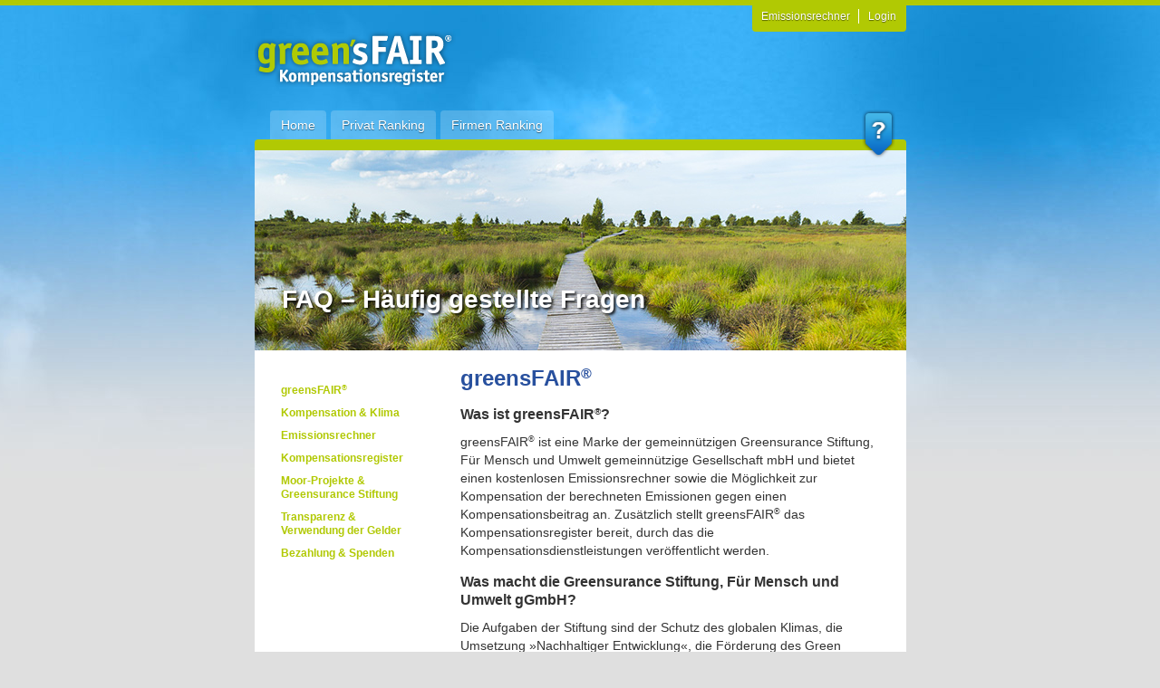

--- FILE ---
content_type: text/html; charset=UTF-8
request_url: https://www.greensfair.de/haeufig-gestellte-fragen-faq/
body_size: 17195
content:
<!DOCTYPE html>
<html>
<head>
<meta charset="UTF-8">
	<title>GreensFAIR | FAQ - häufig gestellte Fragen</title>
		<meta name="ROBOTS" content="INDEX, FOLLOW">
	<meta name="description" content="FAQ - häufig gestellte Fragen">
	<meta name="keywords" content="faq, -, häufig, gestellte, fragen">
	<meta name="author" content="Greensurance Stiftung">
    	<meta property="og:title" content="greensFAIR® Emissionsrechner und Kompensationsregister">
   	<meta property="og:site_name" content="greensFAIR®">
	<meta property="og:url" content="http://www.greensfair.de/haeufig-gestellte-fragen-faq/">
	<meta property="og:image" content="http://www.greensfair.de/Facebook_Sharing_Bild_1.jpg">
	<meta property="og:image" content="http://www.greensfair.de/Facebook_Sharing_Bild_2.jpg">
	<meta property="og:image" content="http://www.greensfair.de/Facebook_Sharing_Bild_3.jpg">
	<meta property="og:image" content="http://www.greensfair.de/Facebook_Sharing_Bild_4.jpg">
	<meta property="og:description" content="Vermeiden. Reduzieren. Kompensieren. Auch durch einen klimafreundlichen Lebensstil lassen sich CO2-Emissionen nicht vollständig vermeiden bzw. reduzieren. Deshalb bietet greensFAIR® die zertifizierte Klimafreundlichstellung Ihrer persönlichen und unternehmerischen Klimabilanz an." />
	<meta property="og:type" content="website">
	<link rel="shortcut icon" href="/favicon.ico">
    
        
        
    
    
            

<link rel="stylesheet" type="text/css" href="https://www.greensfair.de/out/greensfair/src/css/oxid.css?1605039684" />

<!-- <link rel="stylesheet" href="//code.jquery.com/ui/1.10.1/themes/base/jquery-ui.css"> -->
<link rel="stylesheet" href="https://cdnjs.cloudflare.com/ajax/libs/jqueryui/1.10.1/themes/base/jquery-ui.css">
<link href="/co2calculator/assets/js/fancybox/jquery.fancybox.css" rel="stylesheet" media="screen">
<link href="/co2calculator/assets/css/bootstrap.css" rel="stylesheet" media="screen">
<link href="/co2calculator/assets/css/application.css?v=1.9.19" rel="stylesheet">
<!--[if lt IE 9]>
  <script src="/co2calculator/assets/js/html5shiv.js"></script>
<![endif]-->
<script>
	window.fbAsyncInit = function() {
		FB.init({
			appId	: '1545352635705182',
			xfbml	: true,
			version	: 'v2.2',
			share	: "true"
		});
	};
	(function(d, s, id){
		var js, fjs = d.getElementsByTagName(s)[0];
		if (d.getElementById(id)) {return;}
		js = d.createElement(s); js.id = id;
		js.src = "//connect.facebook.net/de_DE/sdk.js";
		fjs.parentNode.insertBefore(js, fjs);
	}(document, 'script', 'facebook-jssdk'));
</script>
</head>
  <!-- OXID eShop Community Edition, Version 4, Shopping Cart System (c) OXID eSales AG 2003 - 2026 - http://www.oxid-esales.com -->
<body>
<div id="fb-root"></div>
	
		
	<div id="page" class="container-narrow">
	
					
					    
<div class="masthead">
	<div class="logoheader">
		<a href="/kompensationsregister/" class="tab-navi-trigger" data-targettab="start"><img src="/co2calculator/assets/img/logo_topleft_register.png" alt="Logo greensFAIR"></a>
	</div>
	<!--Header-Navigation-->
	<div class="top-menu hide-on-insurancecalculate">
		<ul id="topMenu">
			<li><a href="/">Emissionsrechner</a></li>
						<li class="login">
				<a href="/mein-konto/" title="Anmelden">Login</a>
			</li>
					</ul>
	</div>
	<!--Main-Navigation-->
	<div id="main-navigation">
		<div id="infobutton">
			<a href="/kompensationsregister/#info" id="register-navi-info" class="register-navi-trigger" data-targettab="info" name="Info" title="Info" style="float:right;"><img src="/co2calculator/assets/img/icon_info.png" width="37" height="54" alt="Info"></a>
		</div>
		<ul id="registertabs-mainnavi" class="nav nav-tabs-mainnavi">
			<li id="tabber_home"><a href="/kompensationsregister/#home" id="register-navi-home" class="register-navi-trigger" data-targettab="home">Home</a></li>
			<li id="tabber_privateranking"><a href="/kompensationsregister/#privateranking" id="register-navi-privateranking" class="register-navi-trigger" data-targettab="privateranking">Privat Ranking</a></li>
			<li id="tabber_businessranking"><a href="/kompensationsregister/#businessranking" id="register-navi-businessranking" class="register-navi-trigger" data-targettab="businessranking">Firmen Ranking</a></li>
			<li id="tabber_offsetterdetail" class="unvisible"><a href="/kompensationsregister/#offsetterdetail" id="register-navi-offsetterdetail" class="register-navi-trigger" data-targettab="offsetterdetail">Details</a></li>
			<li id="tabber_info" class="unvisible"><a href="/kompensationsregister/#info" class="register-navi-trigger" data-targettab="info">Details</a></li>
		</ul>
		<div class="mainnav-greenstripe">
			<ul id="registertabstabs" class="nav nav-tabs tabs unvisible">
				<li class="unvisiblee"><a href="#home" id="xtabber_home" data-toggle="tab" class="">1</a></li>
				<li class="unvisiblee"><a href="#info" id="xtabber_info" data-toggle="tab" class="">2</a></li>
				<li class="unvisiblee"><a href="#privateranking" id="xtabber_privateranking" data-toggle="tab" class="">3</a></li>
				<li class="unvisiblee"><a href="#businessranking" id="xtabber_businessranking" data-toggle="tab" class="">4</a></li>
				<li class="unvisiblee"><a href="#offsetterdetail" id="xtabber_offsetterdetail" data-toggle="tab" class="">5</a></li>
			</ul>
		</div>
	</div>
</div>				<div id="content" class="row-fluid contentwrapper">
						




<div class="teaser-image img-faq">
	<div class="teaser-content">
		<h4><br>
			<br>
			<br>
			FAQ – H&auml;ufig gestellte Fragen</h4>
	</div>
</div>
			<div class="calculator-tab-content-spacer">
							                    <!--<h1 class="pageHead">FAQ - häufig gestellte Fragen</h1>
    <div class="cmsContent">
            </div>-->
    <div class="faq-navigation"><p><a href="#allgemein" data-mce-href="#allgemein">greensFAIR<sup>®</sup></a></p><p><a href="#kompensation" data-mce-href="#kompensation">Kompensation &amp; Klima</a></p><p><a href="#emissionsrechner" data-mce-href="#emissionsrechner">Emissionsrechner</a></p><p><a href="#kompensationsregister" data-mce-href="#kompensationsregister">Kompensationsregister</a></p><p><a href="#moorprojekte" data-mce-href="#moorprojekte">Moor-Projekte &amp; <br> Greensurance Stiftung</a></p><p><a href="#transparenz" data-mce-href="#transparenz">Transparenz &amp; <br> Verwendung der Gelder</a></p><p><a href="#bezahlung" data-mce-href="#bezahlung">Bezahlung &amp; Spenden</a></p></div><div class="faq-content"><a name="allgemein" class="mce-item-anchor"></a><h2>greensFAIR<sup>®</sup></h2><h3>Was ist greensFAIR<sup>®</sup>?</h3><p>greensFAIR<sup>®</sup> ist eine Marke der gemeinnützigen Greensurance Stiftung, Für Mensch und Umwelt gemeinnützige Gesellschaft mbH und bietet einen kostenlosen Emissionsrechner sowie die Möglichkeit zur Kompensation der berechneten Emissionen gegen einen Kompensationsbeitrag an. Zusätzlich stellt greensFAIR<sup>®</sup> das Kompensationsregister bereit, durch das die Kompensationsdienstleistungen veröffentlicht werden.</p><h3>Was macht die Greensurance Stiftung, Für Mensch und Umwelt gGmbH?</h3><p>Die Aufgaben der Stiftung sind der Schutz des globalen Klimas, die Umsetzung »Nachhaltiger Entwicklung«, die Förderung des Green Lifestyles und Green Managements sowie das Prägen einer zukunftsfähigen Versicherungs- und Finanzbranche. Diese Ziele verwirklicht die Greensurance Stiftung durch Klimaschutzprojekte, Umwelt- und Klimabildung sowie Klimaaufklärung. Ein zentrales Projekt der Greensurance Stiftung ist die Bereitstellung und Weiterentwicklung der Marke greensFAIR<sup>®</sup>, welche den Emissionsrechner und das Kompensationsregister beinhalten.</p><h3>Ist die Greensurance Stiftung gemeinnützig?</h3><p>Ja, die Greensurance Stiftung, Für Mensch und Umwelt ist gemeinnützig. Das bedeutet, dass eventuell anfallende Gewinne der Stiftung nur für gemeinnützige Zwecke lt. Stiftungssatzung verwendet werden dürfen. Die Greensurance Stiftung setzt erwirtschaftete Gewinne beispielsweise für die Umsetzung von Klimaschutzprojekten (u.a. für die Wiedervernässung von Mooren) in Deutschland ein. Eine Ausschüttung von Gewinnen an Dritte ist nicht gestattet. Die notariell beurkundete Satzung entspricht den steuerlichen Bestimmungen der §§ 51 ff. der Abgabenordnung – AO (steuerbegünstigte Zwecke) lt. Stellungnahme des Finanzamt Garmisch-Partenkirchen vom 04.06.2014.</p><h3>Warum ist greensFAIR<sup>®</sup> anders als andere Kompensationsanbieter?</h3><p>Mit greensFAIR<sup>®</sup> erleben Sie »Klimaschutz zum Anfassen«, denn wir setzt zusätzlich eigene Klimaschutzprojekte direkt in Deutschland um. Mittels Moorrenaturierung oder Streuobstwiesen werden Emissionen eingespart. Zusätzlich tragen die CO-Projekte zum Hochwasserschutz und zur Artenvielfalt der Landschaft bei.</p>Weitere Vorteile des greensFAIR<sup>®</sup> Emissionsrechners finden Sie hier: <a href="/vorteile/" data-mce-href="/vorteile/">Vorteile des Emissionsrechners</a><h3>Ist die Einbindung des greensFAIR<sup>®</sup> Emissionsrechners auch auf anderen Webseiten möglich?</h3><p>Ja, eine Einbindung auf anderen Webseiten ist möglich. Stellen Sie dazu bitte eine Anfrage an die&nbsp; Greensurance Stiftung. Nach der schriftlichen Freigabe durch die Greensurance Stiftung kann der Emissionsrechner auf Ihrer eigenen Internetseite eingebunden werden. Weitere Kosten entstehen für Sie nicht. <a href="/kontakt/" target="_blank" data-mce-href="/kontakt/">Kontakt</a></p><br><hr><a name="kompensation" class="mce-item-anchor"></a><h2>Kompensation &amp; Klima</h2><h3>Was ist die Klimakompensation?</h3><p>Mit vielen Aktivitäten produzieren wir Menschen alltäglich Treibhausgase. Bei der CO<sub>2</sub>e-Kompensation wird die gleiche Menge an Emissionen, die durch eine Aktivität freigesetzt wurde, durch Klimaschutzprojekte wieder eingespart. So können Sie bei greensFAIR<sup>®</sup> unvermeidbare Emissionen ausgleichen und Ihre persönliche oder unternehmerische Klimabilanz klimafreundlichen stellen.</p><h3>Was kann ich kompensieren?</h3><p>Das Angebot von greensFAIR<sup>®</sup> umfasst derzeit &nbsp;die Klimafreundlichstellung von Autofahrten, Flügen, der Stromnutzung und Heizaktivitäten. Zudem können Sie über die Geschenk-Funktion Klimafreundlichkeit an Ihre Familie, Freunde oder Partner verschenken. Für die Zukunft sind weitere Kompensationsmöglichkeiten geplant.</p><h3>Warum muss ich für Kurzstrecken (&lt; 700 km) einen »Strafzuschlag« zahlen?</h3><p>Besonders Kurzstreckenflüge belasten unser Klima auf überproportionale und oft unnötige Weise. Bei greensFAIR<sup>®</sup> werden Flüge mit einer Streckenlänge von unter 700 km daher mit einem Strafzuschlag von einer Tonne CO<sub>2</sub> pro Flug belegt. greensFAIR<sup>®</sup> möchte mit diesem Strafzuschlag auf die hohe Klimabelastung hinweisen und motivieren auf Bahn und Bus umzusteigen. <br> Die Distanz wurde so gewählt, dass v.a. innerdeutsche Flüge mit einem Strafzuschlag versehen werden. Denn Ziele unterhalb von 700 km sind klimafreundlich, bequem und schnell sowie auch meist kostengünstiger (in 91,5 % der getesteten Fälle; VCD 2012, S.8) mit der Bahn zu erreichen. <br> Der 700-km-Radius wurde in Anlehnung an den Kriterienkatalog des Unternehmensverbandes für nachhaltigen Tourismus, forum anders reisen e.V. (2014) gewählt. Dieser lässt Flugreisen erst ab 800 km zu.</p><p><span style="font-size: smaller;" data-mce-style="font-size: smaller;">Quellen: VCD – Verkehrsclub Deutschland (2012): VCD Bahntest 2012/13. Bahn-Flug-Kostencheck und forum anders reisen e.V. (2014): Kriterienkatalog des forum anders reisen e.V. </span></p><h3>Wie kompensiere ich beim greensFAIR<sup>®</sup> Emissionsrechner meine Emissionen?</h3><ol><li>Als erstes geben Sie die Daten der zu kompensierenden Aktivität (Autofahrten, Flügen, Stromnutzung und/ oder Heizaktivitäten) ein. greensFAIR<sup>®</sup> errechnet automatisch die Emissionen und zeigt diese in den Ergebnisfeldern an. Unterstützt wird die Veranschaulichung durch Erklärungen im kleinen Fragezeichenkasten und mit Bilder zu den direkten und indirekten Emissionen; optional bei Biokraftstoffen mit LUC-Emissionen (Landnutzungsänderung) und bei Fliegen mit RFI-Emissionen (höhere Klimabelastung von Flugemissionen).</li><li>Sie können die Eingaben variieren und so die Klimaschädlichkeit bzw. Klimafreundlichkeit von verschiedenen Aktivitäten vergleichen.</li><li>Wählen Sie aus den angezeigten Möglichkeiten über die Häkchen-Funktion am linken unteren Bildrand die zu kompensierenden Emissionen aus (eine Aus- und Abwahl der indirekten, LUC und RFI Emissionen ist möglich). Klicken Sie auf »Jetzt kompensieren«.</li><li>Sie gelangen nun zur Ihrer persönlichen Klimabilanz. Weitere Aktivitäten können Sie Ihrer Bilanz jederzeit hinzufügen.</li><li>Gehen Sie auf »In den Warenkorb« und folgen Sie den weiteren Anweisungen bezüglich Adresse sowie Zahlung &amp; Versand.</li><li>Freuen Sie sich über die Klimafreundlichstellung Ihrer persönlichen Klimabilanz sowie über Ihre persönliche Kompensations- oder Geschenk-Urkunde. Firmen bestätigen wir die Klimafreundlichstellung gerne auch gegenüber Dritten (z.B. für öffentliche Ausschreibungen).</li></ol><p>Eine graphische Beschreibung der&nbsp;<a href="/anleitung-funktionen/" data-mce-href="/anleitung-funktionen/">Vorgehensweise</a> finden Sie hier.</p><h3>Warum soll ich kompensieren?</h3><p>Wir Menschen haben einen noch nie dagewesenen Einfluss auf unsere Umwelt. Seit Mitte des 20. Jahrhunderts steigt die durchschnittliche CO<sub>2</sub>-Konzentration der Atmosphäre stetig an. Eine Erwärmung der Erde mit unüberschaubaren Auswirkungen ist die Folge. Jeder deutsche Bundesbürger produziert im Durchschnitt 11,6 Tonnen CO<sub>2e</sub> pro Jahr (greensFAIR<sup>®</sup> Berechnungsgrundlage, 2014). Mit unseren Entscheidungen und Handlungen tragen wir eine große Verantwortung gegenüber der Umwelt, den heute lebenden Menschen und den zukünftigen Generationen. Durch Ihren Kompensationsbeitrag reduzieren Sie Ihren Einfluss auf die Umwelt und stellen sich klimafreundlich. Informationen zur Vermeidung von Emissionen finden Sie auf der <a href="https://www.greensurance-stiftung.de/klimawandel-klimaschutz-klimaanpassung/co2-kompensation.html" target="_blank" data-mce-href="https://www.greensurance-stiftung.de/klimawandel-klimaschutz-klimaanpassung/co2-kompensation.html">Stiftungswebseite</a>.</p><h3>Welche Zertifikate werden für die Kompensation verwendet?</h3><p>Die Kompensation Ihrer berechneten Klimabilanz erfolgt durch Emissionszertifikate. greensFAIR<sup>®</sup> verwendet zertifizierte Emissionsreduktionen, sog. Gold Standard CERs (Certified Emission Reduction) oder VERs (Verified Emission Reductions), des verpflichtenden oder freiwilligen Emissionshandels. Diese Zertifikate werden für Sie stillgelegt. Der Gold Standard ist derzeit einer der sichersten Standards auf dem Markt und wird von verschiedenen Institutionen empfohlen (u.a. Ifeu-Institut 2012).</p><p><span style="font-size: smaller;" data-mce-style="font-size: smaller;">Quellen: IFEU-Institut 2010: Kompensation von CO<sub>2</sub>-Emissionen.</span></p><h3>Was bedeutet »klimafreundlich«?</h3><p>Viele unserer Aktivitäten produzieren Emissionen, welche das Klima negativ beeinflussen. Leider ist derzeit ein gänzlich »klimaneutrales« Leben und Wirtschaften nicht möglich. Wenn jedoch Emissionen vermieden, reduziert und kompensiert werden, ist die entsprechende Handlung klimafreundlich(er). Denn die Aktivität belastet das Klima nicht oder weniger als ohne Reduzierung bzw. Kompensation.</p><h3>Warum bezeichnet greensFAIR<sup>®</sup> die Kompensationsdienstleistung nicht als »klimaneutral«?</h3><p>greensFAIR<sup>®</sup> folgt mit der Bezeichnung »klimafreundlich« einer Empfehlung des Umweltbundesamtes (UBA 2008, S.6f). Die Bezeichnung »klimaneutral« vermittelt den Eindruck, dass der Ausstoß von klimaschädlichen Emissionen folgenlos sei. Das ist jedoch nicht der Fall. Der beste Klimaschutz ist daher, wenn Emissionen gar nicht erst entstehen order soweit wie möglich reduziert werden. Daher verwendet greensFAIR<sup>®</sup> die Bezeichnung »klimafreundlich«.</p><p><span style="font-size: smaller;" data-mce-style="font-size: smaller;">Quelle: UBA - Umweltbundesamt (2008): Leitfaden zur freiwilligen Kompensation von Treibhausgasemissionen. Berlin</span></p><h3>Was ist der Treibhauseffekt (Klimawandel) und was sind Treibhausgase?</h3><p>Treibhausgase sind natürliche, gasförmige Bestandteile unserer Atmosphäre. Zu den Treibhausgasen zählen u.a. Kohlenstoffdioxid (CO<sub>2</sub>), Methan (CH<sub>4</sub>), Lachgas (N<sub>2</sub>O). Diese Gase haben Einfluss auf das Klima der Erde. Sie absorbieren die Wärmestrahlung der Erde und strahlen einen Teil zurück auf den Planeten. Durch diesen natürlichen Prozess wird seit Ende der letzten Eiszeit die Temperatur der Erde um durchschnittlich 15°Celsius erhöht und dadurch erst für uns Menschen sowie für Pflanzen und Tiere bewohnbar. Dies ist der natürliche Treibhauseffekt. Durch den Menschen wurde und wird die Konzentration der Treibhausgase stetig erhöht. Dadurch erwärmt sich die Erde zunehmend. Dies ist der anthropogene (d.h. vom Menschen gemachte) Treibhauseffekt.</p><h3>Was sind Emissionen?</h3><p>Generell bezeichnen Emissionen die Abgabe von Stoffen oder Energie an die Umwelt (z.B. Lärm, Wärme,&nbsp; Licht, Partikel oder chemische Schadstoffe). Im Bezug auf das Klima handelt es sich bei Emissionen um gasförmige Schadstoffe, sog. Treibhausgase, die das Klima erwärmen. Dazu zählen v.a. Kohlenstoffdioxid (CO<sub>2</sub>), Methan (CH<sub>4</sub>) und Lachgas (N<sub>2</sub>O). Diese entstehen bei der Verbrennung von fossilen Energieträgern wie Kohle, Erdöl und Erdgas, aber auch durch Landnutzungsänderungen wie beim Reisanbau, Viehzucht oder der Entwaldung.</p><h3>Welche Treibhausgase werden bei der Berechnung von greensFAIR<sup>®</sup> berücksichtigt?</h3><p>In die Berechnung von greensFAIR<sup>®</sup> werden Kohlenstoffdioxid (CO<sub>2</sub>), Distickstoffmonoxid/Lachgas (N<sub>2</sub>O) und Methan (CH<sub>4</sub>) mit einbezogen. Alle Ergebnisse des greensFAIR<sup>®</sup> Emissionsrechners werden in der Einheit CO<sub>2</sub>-Äquivalent (CO<sub>2</sub>e) angegeben. Dazu werden die Treibhausgase N<sub>2</sub>O und CH<sub>4</sub>, welche eine höhere Klimawirkung (Treibhauspotential, GWP) als CO<sub>2</sub> pro Kilogramm aufweisen, in CO<sub>2</sub> (CO<sub>2</sub> = GWP 1) umgerechnet.</p><h3>Was bedeutet »Vermeiden. Reduzieren. Kompensieren«?</h3><p>Das Leitbild der Stiftung »Vermeiden. Reduzieren. Kompensieren« bedeutet, dass die Vermeidung von Emissionen die erste Priorität hat. Keine Emissionen sind der beste Klimaschutz! Im zweiten Schritt werden unvermeidbare Emissionen durch innovative Technologien reduziert. Im letzten Schritt sollten für eine Klimafreundlichstellung unvermeidbare und nicht reduzierbare Emissionen kompensiert werden. »Vermeiden. Reduzieren. Kompensieren« sind die drei Schritte eines Green Lifestyle und Green Managements.</p><h3>Ist die CO<sub>2</sub>-Kompensation ein »Ablasshandel«?</h3><p>In den Medien wird im Zusammenhang mit der CO<sub>2</sub>-Kompensation manchmal der Vorwurf des »Ablasshandels« erhoben. Die Kompensation ist jedoch keinesfalls ein Mittel, um sich mit Geld ein reines Gewissen zu erkaufen. Der Kompensationsbeitrag dient – insbesondere indem er innovative Projekte fördert – als ein aktiver Beitrag zum Klimaschutz. In unserer derzeitigen Gesellschaft ist es – auch bei einem klimabewussten Lebensstil – nicht möglich, ohne den Ausstoß von Treibhausgasen zu wirtschaften und zu leben. Daher ist die Kompensation eine sinnvolle Maßnahme die persönliche oder unternehmerische Klimabilanz klimafreundlich zu stellen. Wichtig dabei ist, dass der Kompensation der Prozess der Vermeidung und Reduzierung vorangegangen ist. Zudem setzt greensFAIR<sup>®</sup> zusätzlich zu den globalen CER-Klimaschutzprojekte CO-Benefit-Klimaschutzprojekte möglichst regional um. CO-Benefit-Projekte zum Klimaschutz liegen in Deutschland – nach dem Ansatz: »Think global, act local!«.</p><h3>Ist die Klimakompensation »Greenwashing«?</h3><p>»Greenwashing« (übersetzt: »Grünwaschen«) liegt vor, wenn Firmen eine kleine, umweltfreundliche und kostengünstige Handlung nutzen, um das gesamte Image des Konzerns in der Öffentlichkeit umweltfreundlich und sozialverträglich erscheinen zu lassen. Dabei besteht kein ehrliches Interesse an einer wirklichen Verbesserung der gesamten Umweltbilanz des Unternehmens. Behauptungen, welche falsch, nicht nachverfolgbar oder übertrieben sind und nur der Vermarktung eines Produktes dienen, zählen zum Greenwashing.<br> Mit greensFAIR<sup>®</sup> wird Greenwashing verhindert, indem Verbraucher und Unternehmen auf die Vermeidung als prioritäre Handlungsweise hingewiesen und entsprechende Informationen zur Umsetzung bereitstellt werden. Die Emissionsberechnung wird nach dem neusten Stand der Wissenschaft durchgeführt – greensFAIR<sup>®</sup> vermittelt die gesamte Wahrheit (Berechnung indirekter, LUC und RFI Emissionen). Des Weiteren werden Kurzstreckenflüge mit einem Strafzuschlag belegt, da kurze Flüge vermeidbar und besonders schädlich für das Klima sind.</p><h3>Warum soll ich vermeiden bzw. reduzieren, wenn ich kompensieren kann?</h3><p>Emissionen, die erst gar nicht entstehen sind der beste Klimaschutz. Zum Beispiel ist es besser ein emissionsarmes Auto (&lt; 90 g CO<sub>2</sub>/km) zu kaufen, da dieses dauerhaft Emissionen reduziert. Die bloße Kompensation der Emissionen eines Autos mit &gt; 140 g CO<sub>2</sub>/km benötigt wesentlich mehr Ressourcen (Platz, Zeit und Energie) und ist keine dauerhafte Lösung des Problems. Rein rechnerisch ergibt sich zwar eine neutrale Bilanz, die Möglichkeit der Kompensation verhindert jedoch nicht die vielen negativen Auswirkungen, beispielsweise verursacht durch die Rohstoffbereitstellung von fossilen Kraftstoffen.</p><h3>Wie sicher ist die Kompensation bei greensFAIR<sup>®</sup>?</h3><p>greensFAIR<sup>®</sup> verwendet zertifizierte Emissionsreduktionen, sog. Gold Standard CERs (Certified Emission Reduction) des verpflichtenden Emissionshandels oder VERs (Verified Emission Reductions) des freiwilligen Emissionshandels. Der Gold Standard ist derzeit einer der sichersten Standards auf dem Markt und wird von verschiedenen Institutionen empfohlen (u.a. Ifeu-Institut 2012). Unabhängige Sachverständige prüfen die strengen Kriterien. Ein umfangreicher Prozess zur Anerkennung sichert die Einhaltung der Anforderungen während der gesamten Umsetzung. Kriterien sind: Die Zusätzlichkeit, d.h. dass die Klimaschutzprojekte nur aufgrund der Kompensationsbeiträge durchgeführt werden können, die realistische Emissionsberechnung, keine Doppelzählung und die Dauerhaftigkeit der Emissionseinsparung. Ein wichtiges Kriterium bei der Wahl des Kompensationsanbieters ist die Stilllegung (d.h. es wird verhindert, dass die Zertifikate erneut verkauft werden können). Die Einhaltung der Stilllegung garantiert greensFAIR<sup>®</sup> durch die Veröffentlichung der entsprechenden stillgelegten Zertifikate im greensFAIR<sup>®</sup> Kompensationsregister.</p><p><span style="font-size: smaller;" data-mce-style="font-size: smaller;">Quellen: IFEU-Institut 2010: Kompensation von CO<sub>2</sub>-Emissionen.</span></p><h3>Warum produziert ein Flug so viel mehr Emissionen als z.B. Autofahren?</h3><p>Vor allem bei Start und Landung des Flugzeuges, aber auch während des Fluges, werden große Mengen an Treibstoff verbraucht. Bei der Verbrennung des Kerosins entstehenden CO<sub>2e</sub>-Emissionen. Diese sind jedoch nicht der alleinige Grund für die hohe Klimaschädlichkeit des Flugverkehrs. Ab einer bestimmten Flughöhe tragen Stickstoffoxide, Wasserdampf, Feinstaub und Rußpartikel z.B. durch die Bildung von Kondensstreifen oder Zirruswolken zu einer höheren, negativen Klimawirksamkeit des Fliegens bei. Diesen Effekt berücksichtigt greensFAIR<sup>®</sup> durch den Radiative Forcing Index (RFI). Im Ergebnis-Feld des greensFAIR<sup>®</sup> Rechners können Sie den Anteil der RFI-Emissionen mit den direkten und indirekten Emissionen vergleichen.</p><hr><a name="emissionsrechner" class="mce-item-anchor"></a><h2>Fragen zum Emissionsrechner</h2><h3>Kann ich den Emissionsrechner auch als Unternehmen nutzen?</h3><p>Selbstverständlich ja! Unternehmen können den Emissionsrechner nutzen, um eine ausgewählte Klimabilanz zu erstellen. Für eine Bilanzierung der Mobilität (Kfz-Flotte) oder den Strom-/Heizemissionen reicht der öffentlich zugängliche Emissionsrechner aus. Möchten Sie eine Bilanzierung (Carbon Footprint / Life-Cycle Assessment) einer Produktlinie, einer Veranstaltung oder Ihres gesamten Unternehmens z.B. für die Nachhaltigkeitsberichterstattung, muss eine individuelle Berechnung vorgenommen werden. Kontaktieren Sie dazu die Greensurance Stiftung. <a href="/kontakt/" data-mce-href="/kontakt/">Kontakt</a></p><h3>Bietet greensFAIR<sup>®</sup> auch die individuelle Bilanzierung von Unternehmen, Produkten oder Veranstaltungen an (Carbon Footprint)?</h3><p>Die Greensurance Stiftung bietet die individuelle Bilanzierung (Carbon Footprint / Ökobilanzierung) eines Produkts, einer Veranstaltung oder Ihres gesamten Unternehmens an. Auch im Zuge einer Nachhaltigkeitsberichterstattung führen wir Carbon Accounting als Teil des Umwelt- und Nachhaltigkeitsmanagements durch. In allen drei »Scopes« bilanziert die Stiftung nach den Empfehlungen des Greenhouse Gas Protocol (Scope 1 = direkte Emissionen, Scope 2 = indirekte Emissionen, Scope 3 = Wertschöpfungskette).<br> Kontaktieren Sie dazu die Greensurance Stiftung. <a href="/kontakt/" data-mce-href="/kontakt/">Kontakt</a></p><h3>Kostet die Nutzung des Emissionsrechners etwas?</h3><p>Nein, die Nutzung des Rechners ist kostenlos. greensFAIR<sup>®</sup> möchte mit dem Emissionsrechner die Umweltbildung fördern. Jeder, ob privat oder juristische Person, hat die Möglichkeit, ohne anfallende Kosten verschiedene Varianten (z.B. Ökostrom mit konventionellem Strom) zu vergleichen. So können Sie ein Gefühl dafür bekommen, welche Aktivitäten klimaschädlicher bzw. klimafreundlicher sind. Nur die CO<sub>2</sub>-Kompensation kostet Sie den ausgewiesenen Kompensationsbeitrag, der in Klimaschutzprojekte finanziert wird.</p><h3>Wie werden die Emissionen berechnet?</h3><p>Grob zusammengefasst wird die produzierte Menge an Treibhausgasen durch Multiplikation der benötigten Menge an Kraftstoff (wie Holz, Benzin, oder Erdgas) mit dem entsprechenden Emissionsfaktor berechnet. Beispielsweise entstehen bei der Verbrennung von einem Kilogramm Kerosin 3,151 Kilogramm CO<sub>2</sub>-Äquivalente. Zusätzlich müssen je nach Aktivität noch weitere Faktoren berücksichtigt werden. Die Berechnungsgrundlage des greensFAIR<sup>®</sup> Emissionsrechners finden Sie auf der <a href="http://www.greensurance-stiftung.de/kompensation/unser-standard.html" target="_blank" data-mce-href="http://www.greensurance-stiftung.de/kompensation/unser-standard.html">Webseite der Stiftung</a>.</p><h3>Wie realitätsnah sind die Berechnungen?</h3><p>greensFAIR<sup>®</sup> bietet den neuesten Stand der Emissionsberechnung. Neben den direkten Emissionen bezieht greensFAIR<sup>®</sup> auch indirekte Emissionen, Emissionen aus Landnutzungsänderungen (LUC und iLUC) sowie die klimawirksamen Effekte des Fliegens in größeren Höhen (RFI) mit ein.</p><h3>Was steckt hinter der Funktion »Warenkorb«?</h3><p>Mit der Funktion »Warenkorb« können Sie die Emissionen verschiedener Aktivitäten sammeln. Diese Klimabilanz können Sie auf einmal kompensieren und sich damit klimafreundlich stellen.</p><h3>Ich möchte Klimaschutz verschenken. Wie geht das?</h3><p>Mit greensFAIR<sup>®</sup> nachhaltig schenken – zu Weihnachten, zum Geburtstag oder zur Hochzeit. Mit der greensFAIR<sup>®</sup> Geschenk-Urkunde können Sie Klimaschutz verschenken. Der Geschenk-Button befindet sich links neben dem Fragezeichen-Button. Sie können entweder einen genauen Kompensationsbetrag eingeben, eine bestimmte Anzahl an Tonnen-CO<sub>2e</sub> oder eine der Geschenk-Optionen wählen (1 Jahr Klimafreundlich, 1 Jahr Autofahren, 1 Jahr Strom oder 1 Jahr Ernährung). <a id="button_geschenkurkunde" href="#" data-mce-href="#">Beispiel-Geschenkurkunde</a></p><h3>Woher weiß ich, mit welchem Flugzeugtyp ich fliegen werde/geflogen bin?</h3><p>Manche Airlines/Buchungswebseiten zeigen den geplanten Flugzeugtyp bereits bei der Buchung an (z.B. Lufthansa durch einen Klick auf die Flugnummer). Oft befindet sich die Information zum Flugzeugtyp als Abkürzung auf Ihrem Flugticket (ein dreistelliger alphanumerischer Code, Bsp. 733 für Boeing 737-300). Der geplante Flugzeugtyp muss jedoch nicht unbedingt dem wirklich eingesetzten Flugzeug entsprechen. Aufgrund variabler Auslastung auf der Strecke oder aus anderen Gründen können die Airlines den Flugzeugtyp spontan wechseln.<br> Wollen Sie einen Flug im Nachhinein kompensieren und wissen den Flugzeugtyp nicht mehr? In diesem Fall können Sie die Flugnummer auf dieser Webseite nachsehen: <a href="http://de.flightaware.com/" target="_blank" data-mce-href="http://de.flightaware.com/">http://de.flightaware.com</a>. <br> Falls Sie keine Informationen zum Flugzeugtyp Ihres Fluges haben, verwendet greensFAIR<sup>®</sup> ein »Standardflugzeug« für Ihre Flugstrecke.</p><h3>Warum soll ich einen Flugzeugtyp angeben?</h3><p>Je detaillierter Ihre Informationen (wie Flugzeugtyp und Sitzklasse), umso genauer und realitätsnäher wird die Berechnung Ihrer Emissionen durch den greensFAIR<sup>®</sup> Emissionsrechner. Liegen keine Informationen zum Flugzeugtyp vor, greift der Emissionsrechner auf ein Standardflugzeug der entsprechenden Route zurück. Dessen Sitzplatzkonfiguration sowie Treibstoffverbrauch können jedoch vom geflogenen Flugzeugtyp abweichen.</p><h3>Wie ermittle ich meinen jährlichen Stromverbrauch?</h3><p>Ihren jährlichen Verbrauch an Strom können Sie der Rechnung Ihres Stromanbieters entnehmen.</p><h3>Wie ermittle ich den Kraftstoffverbrauch meines Autos?</h3><p>Der durchschnittliche Verbrauch Ihres Autos auf 100 Kilometern hängt vom Auto und Ihrer Fahrweise ab. Ihren individuellen Verbrauch ermitteln Sie so:</p><ol><li>Nach dem Volltanken Kilometerstand auf null stellen bzw. aufschreiben.</li><li>Fahren Sie wie gewöhnlich und tanken Sie bei Bedarf wieder voll. Notieren Sie sich die getankte Anzahl an Litern (bspw. von der Zapfsäule oder dem Kassenbeleg).</li><li>Berechnen Sie mit dieser Formel Ihren Ø-Verbrauch auf 100 km: <br> (Liter getankt / gefahrene Kilometer) x 100 = Ø-Verbrauch auf 100 km</li></ol><p>Beachten Sie, dass sich das Ergebnis je nach gefahrenem Fahrstil und Ort (Stadt oder über Land) stark unterscheiden kann. Daher empfiehlt greensFAIR<sup>®</sup> mehrere Berechnungen durchzuführen und einen Mittelwert zu bilden. Bewusstes Autofahren schont auch Ihren Geldbeutel!</p><h3>Was sind direkte und indirekte Emissionen?</h3><p>Direkte Emissionen entstehen durch die Verbrennung von fossilen oder biogenen Energieträgern (wie Erdöl, Holz oder Erdgas). Indirekte Emissionen sind Treibhausgase, die in vorgelagerten Prozessen bei der Förderung, der Produktion oder dem Transport des Kraftstoffes erzeugt werden.</p><h3>Was sind Gesamtemissionen?</h3><p>Gesamtemissionen sind die Summe von direkten und indirekten Emissionen. Bei greensFAIR<sup>®</sup> umfassen die Gesamtemissionen immer beide Emissionen. Zusätzlich werden beim Fliegen die Emissionen aus dem RFI-Faktor und beim Auto durch Verwendung von Agrotreibstoffen (oft auch als »Biokraftstoffe« bezeichnet) die Emissionen der Landnutzungsänderungen (LUC + iLUC) hinzugerechnet.</p><h3>Was sind direkte (LUC) bzw. indirekte Landnutzungsänderungen (iLUC)?</h3><p>Bei der direkten Landnutzungsänderung (LUC) werden aufgrund des Anbaus von Energiepflanzen (wie Raps und Soja) Naturflächen in Agrarland umgewandelt und dadurch zerstört. Ein Beispiel ist die Rodung der Regenwälder für die Palmölproduktion. Bei der indirekten Landnutzungsänderung (iLUC) verdrängt die Produktion von Energiepflanzen die Produktionsflächen von Lebens- und Futtermitteln. Dieser Prozess führt dazu, dass anderswo Naturflächen in Ackerland umgewandelt werden.<br> Besonders gravierend sind Landnutzungsänderungen, wenn die zerstörten Naturflächen einen hohen Kohlenstoffvorrat aufweisen (z.B. in Wäldern und Mooren). Diesen Faktor kalkuliert greensFAIR<sup>®</sup> mit dem LUC-Faktor mit ein. greensFAIR<sup>®</sup> klärt somit über die wahre CO<sub>2e</sub>-Bilanz von Agrarkraftstoffen auf.</p><h3>Was ist der Radiative Forcing Index (RFI)?</h3><p>Bei der Verbrennung von Kerosin entstehen CO<sub>2</sub>-Emissionen. Diese sind jedoch nicht der alleinige Grund für die hohe negative Klimawirksamkeit des Flugverkehrs. Auch Stickstoffoxide, Wasserdampf, Feinstaub und Rußpartikel tragen mitunter durch die Bildung von Reaktionsprodukten wie Kondensstreifen, Zirruswolken, Methan und Ozon zur hohen Klimaschädlichkeit des Flugverkehrs bei. Diesen Faktor bezieht greensFAIR<sup>®</sup> in die Berechnung mit dem RFI Faktor mit ein.</p><h3>Was sind »Ökopunkte«?</h3><p>Ökopunkte der Greensurance® Für Mensch und Umwelt UG (haftungsbeschränkt) belohnen soziales und umweltbewusstes Handeln. Mit dem Ökopunktsystem können Sie bei den Versicherungspartnern der Greensurance® Rabatte auf Ihren Versicherungsbeitrag für Ihren Green Lifestyle oder Ihr Green Management erhalten. Als Privatkunde sammeln Sie beispielsweise Ökopunkte, wenn Sie lange nicht geflogen sind oder Ihren Flug kompensiert haben, ein sparsames Auto fahren, ökologische Lebensmittel einkaufen, eine Solaranlage oder ein effizientes Heizsystem besitzen. Firmenkunden werden für effizientes und ressourcenschonendes Wirtschaften belohnt. Zusätzlich können Sie weitere Ökopunkte durch die Kompensation Ihrer CO<sub>2</sub>-Emissionen über den greensFAIR<sup>®</sup> Emissionsrechner sammeln.</p><hr><a name="kompensationsregister" class="mce-item-anchor"></a><h2>Fragen zum greensFAIR<sup>®</sup> Kompensationsregister</h2><h3>Was ist das greensFAIR<sup>®</sup> Kompensationsregister?</h3><p>Im Kompensationsregister erfolgt der Nachweis, dass die zertifizierten Emissionsreduktionen stillgelegt wurden. Die Menge entspricht dabei den von Ihnen berechneten Emissionen. Generell wird je Tonne CO<sub>2e</sub> ein Emissionszertifikat stillgelegt. Im Kompensationsregister können Sie und andere die Kompensationsdienstleistung nachprüfen. Ihr Kompensationsbeitrag ist entweder anonymisiert (mit Kompensationsnummer) oder durch ein persönliches Kundenkonto Ihnen zuzuordnen.</p><h3>Wie erfolgt der Beweis der Stilllegung der Emissionszertifikate?</h3><p>Die stillgelegte Menge entspricht den von Ihnen mit greensFAIR<sup>®</sup> berechneten Emissionen. Jedes stillgelegte Zertifikat entspricht einer Tonne CO<sub>2e</sub>. Da nur ganze Tonnen stillgelegt werden können, werden Beträge &lt; 1 Tonne CO<sub>2e</sub> in einer geteilten Tonne gesammelt. Die Stilllegung weisen wir nach, indem wir im Kompensationsregister ein bzw. zwei Screenshots einstellen. Dies zeigt die Stilllegung/ Löschung der Zertifikate auf der Webseite unseres Emissionshändlerkontos bei der Europäischen Kommission.</p><h3>Wann erscheint der Nachweis der Stilllegung im Kompensationsregister?</h3><p>Wenn Sie ein persönliches Kundenkonto eröffnet haben, erscheinensofort nach der Kompensation unter Ihrem Namen im Kompensationsregister der von Ihnen geleistete Beitrag und das ausgewählte Klimaschutzporjekt.</p><p>Ohne persönliches Kundenkonto erscheinen die Kompensationsdaten ohne Personalisierung. Die Stilllegung der Emissionszertifikate erfolgt im Anschluss Ihrer Kompensierung. Den Nachweis der Stilllegung erbringt die Stiftung nach der Bezahlung mittels Screenshot zu Ihrem Kompensationsbeitrag. Diesen finden Sie unter »Stilllegungs-Zertifikat ansehen«.</p><h3>Was ist, wenn ich nicht möchte, dass meine Daten im Kompensationsregister veröffentlicht werden?</h3><p>Ihnen steht jederzeit frei, Ihre Kompensation zu personalisieren oder nicht. Auch wenn Sie ein persönliches Konto eröffnen oder eröffnet haben, können Sie unter »Kompensationsregister-Einstellungen« die »Öffentliche Sichtbarkeit« bearbeiten und nach Ihren Wünschen verändern.</p><h3>Was muss ich tun, wenn ich meine Daten nachträglich nicht mehr im Kompensationsregister anzeigen lassen möchte?</h3><p>Loggen Sie sich dazu bitte mit Ihrer eMail-Adresse und Ihrem Passwort im greensFAIR<sup>®</sup>-Benutzerprofil ein und gehen Sie auf »Kompensationsregister-Einstellungen«. Dort können Sie jeweils festlegen, welche Ihrer persönlichen Daten öffentlich angezeigt werden sollen.<br> Hinweis: Wenn Sie über den greensFAIR<sup>®</sup>-Emissionsrechner Emissionen kompensieren, ohne ein Benutzerkonto anzulegen, werden diese Emissionen generell anonymisiert im Kompensationsregister angezeigt.</p><hr><a name="moorprojekte" class="mce-item-anchor"></a><h2>Fragen zu den CO-Benefit-Klimaschutzprojekten der Greensurance Stiftung</h2><h3>Was sind Moore?</h3><p>Moore sind nach der letzten Eiszeit entstanden und zählen zu den Urlandschaften Deutschlands. An Orten mit Wasserüberschuss (z.B. in Senken, Flusstälern oder in Gebieten mit viel Regen) konnte sich das organische Material der Pflanzen nicht vollständig zersetzen. Es entstand der »Moorboden«, welcher als Torf bezeichnet wird. Durch die nassen und sauren Bedingungen in Mooren hat sich ein ganz besonderer Lebensraum für Pflanzen und Tiere entwickelt. Als langfristige Kohlenstoffspeicher spielen Moore eine wichtige Rolle für den Klimaschutz.</p><h3>Wie schützt Moorrenaturierung das Klima?</h3><p>Im globalen Kohlenstoffhaushalt spielen Moore eine entscheidende Rolle. Über Jahrtausende haben sich in den Mooren mächtige Torfschichten gebildet. In Form des unvollständig zersetzten organischen Materials der Moorpflanzen sind dort große Mengen an Kohlenstoff gebunden – auf 3 % der Landfläche enthalten Moore etwa doppelt so viel Kohlenstoff wie alle Wälder der Erde. Werden Moore dräniert, zersetzt sich der Torf durch die Luftzufuhr. Der Kohlenstoff reagiert bei Zutritt von Sauerstoff zu CO<sub>2</sub>. Dränierte Moore tragen somit zur Klimaerwärmung bei. Im 19. Jahrhundert wurden die deutschen Moore vom Menschen großflächig für Siedlungs- und landwirtschaftliche Zwecke entwässert. Heutzutage sind 98,7 % der deutschen Moorflächen degradiert. Das führt dazu, dass Moore mit 4,9 % der landesweiten Emissionen nach dem Energiesektor die zweitgrößte Emissionsquelle in Deutschland sind.</p><p>Weitere Informationen zu diesem Thema finden Sie auf unserer <a href="http://www.greensurance-stiftung.de/" target="_blank" data-mce-href="http://www.greensurance-stiftung.de/">Stiftungswebseite</a>.</p><h3>Was bedeutet Renaturierung?</h3><p>Generell versteht man unter dem Begriff »Renaturierung« die Wiederherstellung von naturnahen Lebensräumen, welche zuvor oftmals durch menschliche Eingriffe beeinträchtigt wurden (bspw. Abraumhalden nach Kohleabbau, begradigte Flüsse oder selten gewordene Lebensräume wie Heiden). Renaturierung von Mooren bedeutet vor allem, dass der Grundwasserspiegel im Moor großflächig angehoben wird. Durch den hohen Wasserstand werden die CO<sub>2</sub>-Emissionen gestoppt und moortypische Pflanzen (wie Torfmoose oder Wollgras) können sich wieder etablieren. Kleinere Überstausituationen bieten für Libellen und andere Tiere einen wertvollen Lebensraum.</p><h3>Was ist der zusätzliche Nutzen bei der Moorrenaturierung?</h3><p>Moorrenaturierung schützt das Klima. Darüber hinaus bietet eine Renaturierung von Mooren noch weitere Vorteile für Menschen und Umwelt. Moore sind ein einzigartiger Lebensraum für spezialisierte, seltene und gefährdete Tiere und Pflanzen (wie bspw. den Sonnentau). Renaturierte Moore können durch ihre ausgleichende Wirkung zum Hochwasserschutz beitragen und bilden in der näheren Umgebung ein spezielles Mikroklima aus. Intakte Moore haben eine Filterfunktion für Nähr- und Schadstoffe und tragen somit zur Sicherung der Wasserqualität bei. Der Erhalt der Urlandschaft »Moor« hat einen kulturellen und wissenschaftlichen Wert. So werden Moore als Erholungsort, als Ort für Wissenstransfer und als Archiv der Forschung genutzt. Zudem sind Moore ein historisch wertvoller Bestandteil der natürlichen Landschaft Deutschlands.</p><h3>Was wird bei der Moorrenaturierung gemacht?</h3><p>Jedes Moor ist einzigartig. Daher gestaltet sich die Ausgangssituation und Umsetzung einer Renaturierung sehr unterschiedlich. Generell ist das Hauptproblem in Mooren der durch Entwässerungsgräben abgesenkte Grundwasserstand. Dadurch werden große Mengen an CO<sub>2</sub>-Emissionen freigesetzt werden. Ziel der Moorrenaturierung ist es den Wasserstand wieder auf ein naturnahes Level zu bringen. Dies kann meist schon durch einen Anstau der Entwässerungsgräben erreicht werden.</p><h3>Wann werden die Klimaschutzprojekte umgesetzt?</h3><p>Die CO-Benefit-Klimaschutzprojekte der Greensurance Stiftung werden kontinuierlich umgesetzt. Für den Klimaschutz müssen geeignete Flächen gefunden und gesichert werden. Danach erfolgt die Begehung durch einen fachkundigen Ingenieur mit der Erfassung wichtiger Parameter und der Planung. Die Umsetzung der Projekte insb. im Moor ist nur die Spitze des Eisbergs des Projektmanagements.</p><h3>Kann ich auf Moor-Exkursion gehen?</h3><p>Die Stiftung bietet Exkursionen durch Moore in Oberbayern an (z.B. Murnauer Moos, Moore um die Wies). Wenn Sie Interesse haben, informieren Sie sich auf der <a href="https://www.greensurance-stiftung.de/moorschutz-oekosystem-moor.html" target="_blank" data-mce-href="https://www.greensurance-stiftung.de/moorschutz-oekosystem-moor.html">Stiftungswebseite</a>.</p><h3>Warum setzt greensFAIR<sup>®</sup> als zusätzliches CO-Klimaschutzprojekt inbs. auf Moorprojekte?</h3><p>greensFAIR<sup>®</sup> möchte Klimaschutz direkt in Deutschland fördern. Moore bieten dazu eine einzigartige Gelegenheit. Intakte Moore schützen das Klima. Zusätzlich stellen natürliche Moore eine Reihe wichtiger Ökosystemdienstleistungen bereit. Moorrenaturierung trägt zum Artenschutz, zur Verbesserung der Wasserqualität, zum Hochwasserschutz und zum Landschaftserhalt in Deutschland bei. Andere Klimaschutzprojekte wie Aufforstung und Erneuerbare Energien können in Deutschland aufgrund der Problematik der Doppelzählung nicht als Klimaschutzprojekte durchgeführt werden bzw. bieten keinen echten und zusätzlichen Klimaschutz. Bei Mooren besteht diese Problematik nicht. Neben Moorprojekten werden auch Streuobstwiesenprojekte oder soziale Projekte angeboten.</p><h3>Welche Projekte werden noch als CO-Benefit-Klimaschutzprojekte angeboten?</h3><p>Auch Streuobstwiesen können einen wichtigen Beitrag zum Klimaschutz vor Ort in Deutschland beitragen. Aus diesem Grund bieten wir auch Streuobstwiesenprojekte in Oberbayern an. Die CO-Klimaprojekte tragen zur Artenvielfalt in der Lanschaft und auch zum Wasserhaushalt bei. Auch sind Sie ein Teil der Kulturlandschaft und tragen mit ihren Ökosystemndienstleistungen als Allmende zum Wohl der Gesellschaft bei. Auch tragen Streuobstwiesen zu einer Sicherung der nachhaltigen Ernährungsweise bei. Denn aktuell wird jeder dritte Apfel importiert.</p><h3>Warum bieten die meisten Kompensationsanbieter nur Projekte in Entwicklungsländern an?</h3><p>Dafür gibt es zwei Hauptgründe:</p><p>1. Niedrige Kosten in Entwicklungsländern: Im Allgemeinen ist es kostengünstiger in Entwicklungsländern Klimaschutzprojekte umzusetzen. Vor allem die Grundstückserwerb und Dienstleistungen sind dort kostengünstiger. Das ist der Grundgedanke der CDM-Projekte nach dem viele Projekte zertifiziert sind. greensFAIR<sup>®</sup> möchte jedoch trotz hoher Kosten gerade hier in Deutschland Verantwortung übernehmen und Klimaschutz regional fördern und durchführen.</p><p>2. Problem der Doppelzählung in Deutschland: Alle Aktivitäten, die in der deutschen Treibhausgas-Bilanz erfasst sind, werden automatisch den nationalen Klimaschutzzielen angerechnet. Bietet ein Kompensationsanbieter Waldaufforstung in Deutschland an, wird die Emissionseinsparung doppelt abgerechnet – einmal durch das Land Deutschland und einmal durch den Kunden. Daher können in Deutschland keine Kompensationsprojekte aus Erneuerbaren Energien oder Aufforstung angeboten werden. Emissionen von Mooren sind nicht in der nationalen Treibhausgas-Bilanz erfasst. Daher trifft die Problematik der Doppelzählung nicht auf Moore zu.</p><hr><a name="transparenz" class="mce-item-anchor"></a><h2>Transparenz &amp; Verwendung der Gelder</h2><h3>Wofür werden die Kompensationsbeiträge verwendet?</h3><p>Natürlich wäre es der Stiftung am liebsten, wenn 100 % des Kompensationsbeitrages direkt in das Klimaschutzprojekt fließen könnte. Indirekt ist das auch so, weil die Vorbereitung der Kompensationsprojekte und die Umweltbildung mit unseren Moor-Exkursionen aus der Verwaltung finanziert werden. Die Stiftung versucht den Verwaltungsaufwand so gering als möglich zu halten.</p><p>Bei greensFAIR<sup>® </sup>werden aus dem Netto-Preis (excl. MwSt) der Kompensations-Tonne 40% für Verwaltung ausgegeben. 60% aus dem Netto-Kompensationspreis fließen in Klimaschutzprojekte (internationale und regional). Abhängig vom Kompensationsumstaz wird der Verwaltungsanteil angepasst:&nbsp;</p><p>&lt; 100.000,- Euro Kompensationsumsatz, 60 % des Netto-Kompenstaionsbeitrags Zufluss in internationale und regionale Klimaschutzprojekte <br> 100.001,- Euro bis 500.000,- Euro Kompensationsumsatz, mindestens&nbsp; 70% des Netto-Kompenstaionsbeitrags Zufluss in internationale und regionale Klimaschutzprojekte <br> 500.001,- Euro bis 1.000.000,- Euro Kompensationsumsatz, mindestens 80%&nbsp; des Netto-Kompenstaionsbeitrags Zufluss in internationale und regionale Klimaschutzprojekte <br> 1.000.001,- Euro Kompensationsumsatz, mindestens 85% des Netto-Kompenstaionsbeitrags Zufluss in internationale und regionale Klimaschutzprojekte</p><h3>Welche Kosten fallen für die Greensurance Stiftung bei den CO-Klimaschutzprojekten an?</h3><p>Bei den CO-Klimaschutzprojekten entstehen Kosten für die Planung der Maßnahme, den Flächenerwerb, sowie die Umsetzung der Maßnahmen (Baumpflanzung, Grabenstau, Holzentnahme, je nach Projektartetc.) und ein kontinuierliches Monitoring.</p><h3>Was passiert mit den Gewinnen der Stiftung?</h3><p>Die Greensurance Stiftung, Für Mensch und Umwelt gemeinnützige Gesellschaft mbH ist exklusive Lizenznehmerin der Marke greensFAIR<sup>®</sup>. greensFAIR<sup>®</sup> ist somit eingebettet in die gemeinnützige Stiftung. Eventuell anfallende Gewinn der Stiftung werden dazu verwendet, neue Klimaschutzprojekte durchzuführen, wissenschaftliche Forschung zu finanzieren und die Umweltbildung zu fördern.</p><h3>Inwiefern ist greensFAIR<sup>®</sup> transparent?</h3><p>greensFAIR<sup>®</sup> bietet größtmögliche Transparenz. Die Greensurance Stiftung stellt Informationen zur Berechnung, zur Verwendung der Gelder und anderen wichtigen Bereichen bereit. Nach Möglichkeit finden Sie unsere Informationen online.</p><h3>Was ist der bayerische Innovationsgutschein?</h3><p>Der Innovationsgutschein richtet sich an kleine Unternehmen und Handwerksbetriebe mit Sitz in Bayern. Gefördert werden innovative Ideen zur Planung, Entwicklung und Umsetzung neuer Produkte, Produktionsverfahren oder Dienstleistungen. greensFAIR<sup>®</sup> hat mit Hilfe des bayerischen Innovationsgutscheins die Entwicklung und Umsetzung des Emissionsrechners teilweise finanziert. Ein großer Teil der Entwicklung des Emissionsrechners wurde jedoch ehrenamtlich erbracht oder hat sich aus dem Gründungsstock der Greensurance Stiftung finanziert. Trotzdem wäre der Emissionsrechner ohne die finanzielle Unterstützung des Freistaates Bayern so nicht möglich gewesen.</p><hr><a name="bezahlung" class="mce-item-anchor"></a><h2>Bezahlung &amp; Spenden</h2><h3>Welche Bezahlung ist möglich?</h3><p>greensFAIR<sup>®</sup> legt Wert auf eine schnelle und reibungslose Abwicklung. Deshalb bieten wir das Bankeinzug/Lastschriftverfahren, Vorauskasse und PayPal an.</p><h3>Wie lautet die Bankverbindung für die Kompensation?</h3><p>Die Bankverbindung für die greensFAIR<sup>®</sup>-Emissionskompensierung lautet:<br> Bank: VR Bank Werdenfels<br> IBAN: DE62703900000004537866<br> BIC: GENODEF1GAP</p><h3>Welche Wiederrufsregelung gilt?</h3><p>Die Kompensation bzw. die Stilllegung der Emissionszertifikate der persönlich berechneten Klimabilanz erfolgt für jeden Kunden individuell nach dem Bestelleingang. Die Stilllegung der CO<sub>2</sub>-Emissionszertifikate kann nicht rückgängig gemacht werden.<br><br>Grundsätzlich erhalten Sie nach den Allgemeinen Geschäftsbedingungen der Greensurance Stiftung, Für Mensch und Umwelt gemeinnützige Gesellschaft mbH ein 14-tägiges Widerrufsrecht (s. <a href="http://www.greensfair.de/agb/" data-mce-href="http://www.greensfair.de/agb/">AGB</a>). <br><br>Mit Ihrer zahlungspflichtigen Bestellung geben Sie uns Ihr Einverständnis, dass Ihre Kompensation sofort umgesetzt werden soll. <strong>Ihr Widerrufsrecht erlischt damit vorzeitig, da der Kunde vor der Bestellung diese Regelung zur Kenntnis genommen hat und ausdrücklich zustimmt, dass die Stiftung mit der Erbringung der Stilllegung beginnen soll.</strong><br>&nbsp;</p><h3>Ist der Kompensationsbeitrag eine Spende?</h3><p>Nein. Der Kompensationsbeitrag ist keine Spende.</p><h3>Kann ich die Arbeit die Arbeit der Greensurance-Stiftung bzw. die Dienstleistung von greensFAIR<sup>®</sup> mit einer Spende unterstützen?</h3><p>Ja, denn die Greensurance Stiftung ist eine gemeinnützige Stiftung in der Rechtsform einer gemeinnützigen Körperschaft des privaten Rechts. Ab einer Spende von über 200,00 € erhalten Sie automatisch innerhalb von 8 Wochen eine Spendenquittung. Bei Beträgen bis zu 200,00 € können Sie ohne amtliche Spendenquittung (Zuwendungsbestätigung) durch Einzahlungsbeleg der Überweisung oder mittels Kontoauszug die Spende beim Finanzamt geltend machen. Dafür benötigen Sie zusätzlich einen Nachweis vom Zahlungsempfänger für steuerbegünstigte Zwecke.</p></div><p>&nbsp;</p>
	<p>&nbsp;</p>
    

						</div>
		</div><!--End Content standardseiten-->
		
		<div class="footer">
			<div class="footer-left">
												<div class="footer-widget">
					<h5>Informationen</h5>
					<ul class="footer-menu">
						<li><a href="/impressum/">Impressum</a></li>
						<li><a href="/agb/">Allgemeine Geschäftsbedingungen</a></li>
						<!--<li><a href="https://www.greensfair.de/widerrufsrecht/">Widerrufsrecht</a></li>-->
						<li><a href="/datenschutzerklaerung/">Datenschutzerklärung</a></li>
						<li><a href="/newsletter/">Newsletter</a></li>
					</ul>
				</div>
				<div class="footer-widget">
					<h5>Service</h5>
					<ul class="footer-menu">
						<li><a href="/kontakt/">Kontakt</a></li>
						<li><a href="/mein-konto/">Mein Konto</a></li>
					</ul>
				</div>
			</div>
			<div class="footer-right">
				<div class="socials">
					<div
						class="fb-like"
						data-share="true"
						data-width="450" 
						data-layout="button_count" 
						data-show-faces="false">
					</div>
				</div>
				<div class="copyrightbox"><br>&nbsp;<br>&nbsp;<br>
&copy; <a href="https://www.greensfair.de/">greensFAIR</a><sup>&reg;</sup> 2026 (svr04)</div>
			</div>
		</div>
	</div><!--End Page-->


	
	
	
	
	

<script src="/co2calculator/assets/js/json2.js"></script> 
<!--<script src="//code.jquery.com/jquery-1.11.0.min.js"></script> -->
<script src="https://cdnjs.cloudflare.com/ajax/libs/jquery/1.11.0/jquery.min.js"></script>
<!--<script src="//code.jquery.com/ui/1.10.4/jquery-ui.min.js"></script> -->
<script src="https://cdnjs.cloudflare.com/ajax/libs/jqueryui/1.10.4/jquery-ui.min.js"></script> 
<script src="/co2calculator/assets/js/jstorage.js"></script> 
<script src="/co2calculator/assets/js/livequery.js"></script> 
<script src="/co2calculator/assets/js/bootstrap.min.js"></script> 
<script src="/co2calculator/assets/js/fancybox/jquery.fancybox.pack.js?v=2.1.5"></script>
<script src="/co2calculator/assets/js/application-ohne-calculator.js?v=1.9.12"></script>


<!-- Piwik -->
<script type="text/javascript">
  var _paq = _paq || [];
  _paq.push(['trackPageView']);
  _paq.push(['enableLinkTracking']);
  (function() {
    var u="//analytics.greensurance.de/";
    _paq.push(['setTrackerUrl', u+'piwik.php']);
    _paq.push(['setSiteId', 2]);
    var d=document, g=d.createElement('script'), s=d.getElementsByTagName('script')[0];
    g.type='text/javascript'; g.async=true; g.defer=true; g.src=u+'piwik.js'; s.parentNode.insertBefore(g,s);
  })();
</script>
<noscript><p><img src="//analytics.greensurance.de/piwik.php?idsite=2" style="border:0;" alt="" /></p></noscript>
<!-- End Piwik Code -->
</body>
</html>

--- FILE ---
content_type: text/css
request_url: https://www.greensfair.de/out/greensfair/src/css/oxid.css?1605039684
body_size: 16793
content:
/* --- Typography ------------------------ */

/*body {
    font: 12px / 140% arial, helvetica, clean, sans-serif;
    background: #FFF;
}

select, input, button, textarea, button {
    font: 99% arial, helvetica, clean, sans-serif;
}

table {
    font-size: inherit;
    font: 100%;
}

h1 {
    font-size: 18px;
}

h2 {
    font-size: 16px;
}

h3 {
    font-size: 14px;
}

h2, h3, h4, h5 {
    margin-bottom: 10px;
}

h1, h2, h3, h4, h5, h6, b, strong, dt {
    font-weight: bold;
}

optgroup {
    font-weight: normal;
}

i, em {
    font-style: italic;
}

del {
    text-decoration: line-through;
}

a {
    color: #000;
    text-decoration: none;
}

a:hover {
    text-decoration: underline;
}

ul, ol {
    margin: 25px 30px;
}

li {
    padding: 3px 0;
    list-style: square;
}

ol li {
    list-style: decimal;
}

p {
    margin-bottom: 15px;
}

ul, ol {
    margin: 20px 30px;
}

ul ul, ol ul {
    margin: 10px 20px;
}

ol li {
    list-style-type: decimal;
    list-style-position: inside;
}

ol ol {
    list-style: upper-alpha;
}

ol ol ol {
    list-style: lower-roman;
}

ol ol ol ol {
    list-style: lower-alpha;
}

ul li {
    list-style: square;
}

ul li li {
    list-style: square;
}

form ul {
    margin: 0;
    padding: 0;
}

form ol {
    margin: 0;
    padding: 0;
}

form li {
    list-style: none;
    position:relative;
}*/

/* --- layout --------------------------------------- */

/*#header, #sidebar, #content, #footer {
    margin: 10px;
}

#header, #footer {
    clear: left;
}

#page:after, #header:after, #footer:after, #footer #panel:after, #details #attributes table:after, #navigation:after {
    clear: both;
    content: ' ';
    display: block;
    font-size: 0;
    line-height: 0;
    visibility: hidden;
    width: 0;
    height: 0;
}

#page {
    width: 960px;
    margin: 0 auto;
    position:relative;
}

#header {
    width: 940px;
    padding: 0 10px;
    height: 115px;
    margin: 0;
    position: relative;
}

#sidebar {
    margin-top: 0;
    width: 172px;
    float: left;
}

#content {
    width: 940px;
    margin: 0 10px;
    padding-bottom: 10px;
    float: left;
}

div.sidebarLeft #content, div.sidebarRight #content {
    width: 748px;
}

div.sidebarRight #sidebar {
    float: right;
}

#footer {
    clear: both;
    width: 960px;
    padding-top: 10px;
    margin: 10px 0;
}*/

/* === FX Styles ====================================== */

/*** SHADOWS -> ***/
.shadow, #currencies, #languages, .loginForm, .altLoginBox, .flyoutMenu {
	-moz-box-shadow: 2px 2px 5px #666;
	-webkit-box-shadow: 2px 2px 5px #666;
	box-shadow: 2px 2px 5px #666;
}
/* bottom shadow */
.box h3, .box h2, .pageHead, .sectionHead {
	-moz-box-shadow: 0px 3px 5px -1.3px #555;
	-webkit-box-shadow: 0px 3px 5px -1.3px #555;
	box-shadow: 0px 3px 5px -2px #555;
}
.basketFlyout {
	-moz-box-shadow: 0px 0px 3px 1px #555;
	-webkit-box-shadow: 0px 0px 3px 1px #555;
	box-shadow: 0px 0px 3px 1px #555;
}
.scrollable ul {
	-moz-box-shadow: inset 0px 5px 5px -1.3px #555;
	-webkit-box-shadow: 0px 5px 5px -1.3px #555;
	box-shadow: 0px 5px 5px -1.3px #555;
}
.basketItems {
	-moz-box-shadow: inset 0px -4px 2px -2px #555;
	-webkit-box-shadow: 0px -4px 3px -2px #555;
	box-shadow: 0px -4px 5px -2px #555;
}
.glowShadow, div.anythingSlider .arrow, .promoBox {
	-moz-box-shadow: 1px 1px 9px 1px #000;
	-webkit-box-shadow: 1px 1px 9px 2px #000;
	box-shadow: 1px 1px 9px 2px #000;
}
.promoBox {
	-moz-box-shadow: 1px 1px 6px 1px #222;
	-webkit-box-shadow: 1px 1px 6px 2px #222;
	box-shadow: 1px 1px 6px 2px #222;
}
.rightShadow, .itemSlider .leftHolder {
	-webkit-box-shadow: 4px 0px 4px -1.5px #555555;
	-moz-box-shadow: 4px 0px 4px -1.5px #555555;
	box-shadow: 4px 0px 4px -1.5px #555555;
}
.itemSlider .nextItem {
	-webkit-box-shadow: -4px 0px 4px -1.5px #555555;
	-moz-box-shadow: -4px 0px 4px -1.5px #555555;
	box-shadow: -4px 0px 4px -1.5px #555555;
}
/******/
/*** ROUNDED CORNERS -> ***/
.corners, .button, .input, .textbox, .areabox, .checkbox, .submitButton, .widgetBox, .dropDown ul, div.anythingSlider .arrow, .promoBox {
	-moz-border-radius: 4px;
	-webkit-border-radius: 4px;
	-khtml-border-radius: 4px;
	border-radius: 4px;
}
.input, .textbox, .pager .active, .lineBox, .areabox, input[type="text"] {
	-moz-border-radius: 2px;
	-webkit-border-radius: 2px;
	-khtml-border-radius: 2px;
	border-radius: 2px;
}
.box ul, .box ol, .box .content {
	-moz-border-radius: 3px;
	-webkit-border-radius: 3px;
	-khtml-border-radius: 3px;
	border-radius: 3px;
}
/*.tabs li, .thumbNav, #navigation ul li:first-child, #currencies li:first-child a, #languages li:first-child a, .flyoutMenu li:first-child a, .dropDown li:first-child a {*/
.thumbNav, #navigation ul li:first-child, #currencies li:first-child a, #languages li:first-child a, .flyoutMenu li:first-child a, .dropDown li:first-child a {
	-moz-border-radius: 3px 3px 0px 0px;
	-webkit-border-radius: 3px 3px 0px 0px;
	-khtml-border-radius: 3px 3px 0px 0px;
	border-radius: 3px 3px 0px 0px;
}
#currencies li:last-child a, #languages li:last-child a, .dropDown li:last-child a, .flyoutMenu li:last-child a {
	-moz-border-radius: 0px 0px 3px 3px;
	-webkit-border-radius: 0px 0px 3px 3px;
	-khtml-border-radius: 0px 0px 3px 3px;
	border-radius: 0px 0px 3px 3px;
}
.bottomRound, #navigation ul li:last-child, .widgetBoxBottomRound {
	-moz-border-radius: 0px 0px 3px 3px;
	-webkit-border-radius: 0px 0px 3px 3px;
	-khtml-border-radius: 0px 0px 3px 3px;
	border-radius: 0px 0px 3px 3px;
}
.promoBox strong.promoPrice {
	-moz-border-radius: 3px 0px 0px 3px;
	-webkit-border-radius: 3px 0px 0px 3px;
	-khtml-border-radius: 3px 0px 0px 3px;
	border-radius: 3px 0px 0px 3px;
}
.promoBox strong.promoTitle {
	-moz-border-radius: 0px 3px 3px 0px;
	-webkit-border-radius: 0px 3px 3px 0px;
	-khtml-border-radius: 0px 3px 3px 0px;
	border-radius: 0px 3px 3px 0px;
}
/******/
/*** GRADIENTS -> ***/
/* Blue */
.gridView .titleBox, .itemSlider .titleBlock, .itemSlider .titleBlock:hover, .gridView .priceBox, .box h3, .box h2, .sectionHead, .pageHead, #currencies a.selected, #languages a.selected, .flyoutMenu a.selected, .dropDown a.selected, .thumbNav a.cur, .thumbNav a.cur:hover, .promoBox strong.promoPrice, .itemSlider .prevItem span.slideBg, .itemSlider .nextItem span.slideBg, .specBox h3 {
/*background: #389cb4 url(../bg/svg/grad_blue.svg);
    background: -moz-linear-gradient(#adefff, #389cb4, #18778e);
    background: -ms-linear-gradient(#defff, #389cb4, #18778e);
    background: -webkit-gradient(linear, left top, left bottom, color-stop(0, #adefff), color-stop(50%, #389cb4), color-stop(100%, #18778e));
    background: -webkit-linear-gradient(#adefff, #389cb4, #18778e);
    background: -o-linear-gradient(#adefff, #389cb4, #18778e);
    background: linear-gradient(#adefff, #389cb4, #18778e);*/
}
.lightHead, h2.lightHead, h3.lightHead {
/*background: #b8dde6 url(../bg/svg/grad_blue-light.svg);
    background: -moz-linear-gradient(#e0f1f5, #b8dde6);
    background: -ms-linear-gradient(#e0f1f5, #b8dde6);
    background: -webkit-gradient(linear, left top, left bottom, from(#e0f1f5), to(#b8dde6));
    background: -webkit-linear-gradient(#e0f1f5, #b8dde6);
    background: -o-linear-gradient(#e0f1f5, #b8dde6);
    background: linear-gradient(#e0f1f5, #b8dde6);*/
}
.FXgradBlueDark, .submitButton {
/*background: #5fb7cc url(../bg/svg/grad_blue-dark.svg);
    background: -moz-linear-gradient(#5fb7cc, #1a7990);
    background: -ms-linear-gradient(#5fb7cc, #1a7990);
    background: -webkit-gradient(linear, left top, left bottom, from(#5fb7cc), to(#1a7990));
    background: -webkit-linear-gradient(#5fb7cc, #1a7990);
    background: -o-linear-gradient(#5fb7cc, #1a7990);
    background: linear-gradient(#5fb7cc, #1a7990);*/
}
/* Grey */
.promoBox strong.promoTitle, .specBoxTitles a.title {
/* background: #a9b1b4 url(../bg/svg/grad_grey.svg);
    background: -moz-linear-gradient(#f9fafa, #a9b1b4);
    background: -ms-linear-gradient(#f9fafa, #a9b1b4);
    background: -webkit-gradient(linear, left top, left bottom, from(#f9fafa), to(#a9b1b4));
    background: -webkit-linear-gradient(#f9fafa, #a9b1b4);
    background: -o-linear-gradient(#f9fafa, #a9b1b4);
    background: linear-gradient(#f9fafa, #a9b1b4);*/
}
.FXgradGreyLight, .sf-menu li ul, #footer #panel, .box ul, .box ol, .box .content, .loginForm, #currencies, #languages, .flyoutMenu, .basketFlyout, div.anythingSlider .arrow, .thumbNav {
/*background: #d1d8db url(../bg/svg/grad_grey-light.svg);
    background: -moz-linear-gradient(#fff, #d1d8db);
    background: -ms-linear-gradient(#fff, #d1d8db);
    background: -webkit-gradient(linear, left top, left bottom, from(#fff), to(#d1d8db));
    background: -webkit-linear-gradient(#fff, #d1d8db);
    background: -o-linear-gradient(#fff, #d1d8db);
    background: linear-gradient(#fff, #d1d8db);*/
}
/* Orange */
.FXgradOrange, .removeButton, .sf-menu li.current, .sf-menu li.sfHover, .sf-menu li:hover, .gridView div.priceBox:hover, .gridView div.titleBox:hover, .featuredList a:hover, .featuredList li.articleImage:hover + li.articleTitle > a, #footer .list a:hover, #currencies a:hover, #languages a:hover, .flyoutMenu a:hover, .submitButton:hover, .basketFlyout li a:hover, .dropDown ul a:hover, div.anythingSlider span.arrow:hover, .thumbNav a:hover, .itemSlider .prevItem:hover span.slideBg, .itemSlider .nextItem:hover span.slideBg, a.viewAllHover, .itemSlider li a.viewAllHover, .specBoxTitles a.title:hover, .actionLinks li:hover {
/*background: #ec6105 url("../bg/svg/grad_orange.svg");
    background: -moz-linear-gradient(#ff8604, #ec6105);
    background: -ms-linear-gradient(#ff8604, #ec6105);
    background: -webkit-gradient(linear, left top, left bottom, from(#ff8604), to(#ec6105));
    background: -webkit-linear-gradient(#ff8604, #ec6105);
    background: -o-linear-gradient(#ff8604, #ec6105);
    background: linear-gradient(#ff8604, #ec6105);*/
}
/* Light blue */
.FXgradBlueLight, .fbEnableButton {
/*background: #ffffff url("../bg/svg/grad_light_blue.svg");
    background: -moz-linear-gradient(#fff, #d7e3f1);
    background: -ms-linear-gradient(#fff, #d7e3f1);
    background: -webkit-gradient(linear, left top, left bottom, from(#fff), to(#d7e3f1));
    background: -webkit-linear-gradient(#fff, #d7e3f1);
    background: -o-linear-gradient(#fff, #d7e3f1);
    background: linear-gradient(#fff, #d7e3f1);*/
}
/******/


/* --- Checkout basket content ----------------------- */
.basketitems {
	width: 100%;
	font-size: 1em;
}
.basketitems .editCol {
	width: 25px;
}
.basketitems .thumbCol {
	width: 100px;
}
.basketitems .wrappingCol {
	width: 120px;
}
.basketitems .coutCol {
	width: 60px;
}
.basketitems .priceCol {
	width: 70px;
}
.basketitems .vatCol {
	width: 50px;
}
.basketitems .totalCol {
	width: 65px;
}
.basketitems td {
	vertical-align: top;
	border-top: 2px solid #ECEFF0;
	padding-top: 6px;
}
.basketitems tr:last-child td {
	border-bottom: 2px solid #ECEFF0;
}
.basketitems th {
	font-size: 12px;
	line-height: 1.2em;
	text-align: left;
	color: #999;
	padding-bottom: 9px;
	font-weight: normal;
	vertical-align: bottom;
	border-bottom: 2px solid #ECEFF0;
}
.basketitems tr td:last-child, .basketitems tr th:last-child, .basketitems .unitPrice, .basketitems .vatPercent {
	text-align: right;
	padding-right: 5px;
}
.basketitems td.basketImage {
	text-align: left;
	vertical-align: middle;
}
.basketitems tr.basketError td {
	padding-top: 0;
	padding-bottom: 10px;
	border: none;
}
.basketitems .picture {
	width: 130px;
	height: 160px;
	overflow: hidden;
	border: 1px solid #555555;
}
.basketitems .wrappingTrigger {
	color: #1D7E96;
}
.wrappingTrigger span {
	display: block;
	color: #555;
	font-size: 11px;
}
.wrappingTrigger:hover span {
	text-decoration: underline;
}
.basketitems .checkbox {
	vertical-align: middle;
	padding-left: 0;
	padding-right: 5px;
}
.basketitems .textbox {
	width: 20px;
	text-align: right;
}
.basketitems .persParam {
	width: 120px;
	text-align: left;
}
.basketitems .persParamLabel {
/*font-size: 12px;
    font-weight: bold;*/
}
.quantity strong {
	display: block;
	font-size: 11px;
	margin-bottom: 3px;
}
.quantity p {
	margin-bottom: 5px;
}
.quantity {
	white-space: nowrap;
	padding-right: 10px;
}
.summary {
	font-size: 14px;
	width: 350px;
	float: right;
	padding-top: 15px;
}
.summary table {
	width: 100%;
}
.summary table td {
	text-align: right;
	width: 90px;
	padding: 5px 5px 5px 2px;
	border-top: 2px solid #ECEFF0;
}
.summary table td {
	text-align: right;
	width: 90px;
	padding: 5px 5px 5px 2px;
	border-bottom: 1px solid #ECEFF0;
}
.summary table th {
	text-align: left;
	font-weight: 400;
	border-top: 2px solid #ECEFF0;
}
.summary table tr:last-child td, .summary table tr:last-child th {
	border-top-color: #c9d3d7;
	border-bottom-width: 0px;
}
.summary table tr:first-child td, .summary table tr:first-child th {
	border-top-width: 0;
}
.backtoshop {
	float: left;
	padding-left: 10px;
}
.nextStep {
	float: right;
}
.prevStep {
	float: left;
}
.basketFunctions {
	float: left;
	padding-top: 20px;
}
.basketFunctions button {
	background: none;
	border: none;
	cursor: pointer;
	color: #999999;
	padding: 0;
	height: 14px;
	line-height: 14px;
}
.basketFunctions span {
	border-right: 0px solid #1d7e96;
	padding: 0 9px 0 21px;
	float: left;
	line-height: 12px;
	height: 12px;
}
.basketFunctions #basketRemoveAll span {
	padding: 0 9px 0 4px;
}
.basketFunctions button:hover {
	color: #28509E;
}
.removeFn {
	padding-left: 17px;
	color: #e70404;
	background: url(../../img/x-icon.png) no-repeat 0 1px;
}
.removeFn:hover {
	background-position: 0 -25px;
}
/* --- checkout order ---------------------------- */
.orderBasketItems, .orderBasketItems a, .orderSummary, #orderAddress, #orderShipping, #orderPayment {
	color: #515353;
}
#orderAddress, #orderShipping, #orderPayment, #orderEditCart, #orderAgbTop, #orderBasket {
	margin-bottom: 35px;
}
#orderAddress h3, #orderShipping h3, #orderPayment h3 {
	color: #000;
}
#orderAddress dl {
	float: left;
}
#orderAddress dl.shippingAddress {
	padding-left: 20px;
}
#orderAddress dl.orderRemarks {
	padding-left: 20px;
	width: 250px;
}
/* --- CLEAR ------------------------ */

.clear:after, .basketFlyout li a:after, .basketFlyout .totals:after, .basketFlyout .title:after, .lineView li:after, .wrappingData li:after, .form li:after {
	visibility: hidden;
	display: block;
	font-size: 0;
	content: " ";
	clear: both;
	height: 0;
}
.clear, .basketFlyout li a, .basketFlyout .totals, .basketFlyout .title, .lineView li, .wrappingData li, .form li {
	display: inline-block;
}
/* start commented backslash hack \*/ * html .clear, * html .basketFlyout li a, * html .basketFlyout .totals, * html .basketFlyout .title, * html .lineView li, * html .wrappingData li, * html .form li {
	height: 1%;
}
.clear, .basketFlyout li a, .basketFlyout .totals, .basketFlyout .title, .lineView li, .wrappingData li, .form li {
	display: block;
}
/* close commented backslash hack */


/* --- Main page error or messages -----------*/

.status {
	padding: 8px 15px 8px 30px;
	margin-bottom: 15px;
	font-size: 14px;
}
.error {
	color: #4b0b0b;
	border: 2px solid #fed8d2;
	background: #ffe7e3 url(../../img/error-inline.png) no-repeat 12px 11px;
}
.success {
	border: 2px solid #edf8cb;
	color: #323b16;
	background: #f8ffe3 url(../../img/success-inline.png) no-repeat 12px 11px;
}
.status p {
	margin: 0;
}
.inlineError {
	color: #e70404;
	background: url(../../img/error-inline.png) no-repeat 0 3px;
	padding-left: 15px;
}
/* --- box -------------------------------- */

.box {
	width: 172px;
	margin-bottom: 15px;
}
.box ul, .box ol, .box .content {
	border: 2px solid #58b3ca;
	border-top: none;
	margin: 0;
	margin-top: -2px;
	text-shadow: 0px 1px 1px #fff;
}
.box li {
	list-style: none;
	padding: 0;
}
.box .content {
	padding: 10px;
}
/* --- News Box ----------------------- */
#newsBox.box li {
	padding-top: 7px;
}
#newsBox.box li:first-child {
	padding-top: 0;
}
/* --- Article  box & recommendation box --------------------- */
.featuredList a {
	padding: 7px 10px 5px 10px;
	display: block;
}
.featuredList .desc {
	padding: 0 10px 3px;
	display: block;
}
.featuredList ol a {
	padding-left: 0;
}
.featuredList li:last-child a {
	padding-bottom: 11px;
}
.featuredList a:hover, .featuredList a:hover strong, .featuredList li.articleImage:hover + li.articleTitle > a {
	color: #fff;
	text-decoration: none;
	text-shadow: none;
}
.box .featured {
	height: 100px;
	width: 168px;
	display: block;
	text-align: center;
	border-left: 2px solid #58b3ca;
	border-right: 2px solid #58b3ca;
	line-height: 100px;
}
.box .featured.icon {
	border-bottom: 2px solid #58b3ca;
	overflow: hidden;
	height: auto;
	min-height: 100px;
}
.box .featured img {
	vertical-align: middle;
}
/* --- category list category boxes ---------------- */
.box .subcatPic {
	position: relative;
	height: 100px;
	left: -10px;
	top: -10px;
}
.box .subcatPic a {
	background: #fff;
	display: block;
	height: 100px;
	line-height: 98px;
}
.box .catPicOnly {
	padding: 0;
}
.box .catPicOnly .subcatPic {
	left: 0;
	top: 0;
	text-align: center;
}
.box .catPicOnly .subcatPic img {
	vertical-align: middle;
}
.subcatList .box li.subcatPic {
	padding: 0;
}
/* --- promo boxes: bargain item -------------- */

.promoBoxes {
	margin-bottom: 20px;
}
.promoBoxes .box {
	margin-bottom: 0;
}
.specBox {
	width: 368px;
	float: left;
}
.specBox h3 {
	width: 158px;
	height: 74px;
	padding: 10px;
	margin: 0;
	position: relative;
	color: #fff;
	text-shadow: 0 -1px 0 #000000;
	z-index: 2;
	text-transform: uppercase;
}
.specBox h3 strong {
	font-size: 21px;
	padding-top: 3px;
	display: block;
	line-height: 21px;
	padding-right: 10px;
}
.specBox .rss {
	position: absolute;
	right: 10px;
	top: 10px;
	text-decoration: none;
}
.specBox .rss span {
	visibility: hidden;
	white-space: nowrap;
	right: -198px;
	color: #fff;
	padding: 5px 8px 0px 30px;
	height: 22px;
}
.specBox .deliveryInfo {
	display: block;
	font-size: 11px;
	color: #fff;
	line-height: 12px;
}
.specBox .deliveryInfo a {
	color: #fff;
	text-decoration: underline;
}
.specBox .deliveryInfo a:hover {
	text-decoration: none;
}
.specBox .toCart {
	color: #fff;
	font-weight: 700;
	text-decoration: none;
	font-size: 12px;
	text-transform: uppercase;
	text-shadow: 0 -1px 0 #000;
}
.specBox .price, .specBox .price .button {
	visibility: hidden;
}
.specBox:hover .price, .specBox:hover .price .button, .specBoxTitles a.title:hover .specBox .price {
	visibility: visible;
}
.specCatBox {
	width: 370px;
	float: right;
	position: relative;
	z-index: 1;
}
.specBoxTitles a.title {
	display: block;
	width: 158px;
	height: 44px;
	padding: 12px 10px 0 10px;
	font-size: 14px;
	text-decoration: none;
	font-weight: 700;
	text-shadow: 0px 1px 1px #fff;
}
.specBoxTitles {
	float: left;
	width: 178px;
}
.specBoxTitles a.title:hover {
	color: #fff;
	text-shadow: 0px -1px 1px #652b00;
}
.specBoxInfo {
	float: left;
	width: 190px;
	height: 150px;
	position: relative;
	text-align: center;
}
.specBoxInfo div {
	text-align: left;
}
.specBoxInfo .price {
	position: absolute;
	bottom: 0;
	padding: 25px 10px 0 10px;
	height: 51px;
	width: 167px;
	background: transparent url(../bg/fx-grad-darkblue-spiked.png) top center no-repeat;
}
.specBoxInfo .price.tight {
	padding-top: 20px;
	height: 56px;
}
.specBoxInfo .priceValue, .specBoxInfo .priceValue a {
	color: #fff;
	text-shadow: 0px -1px 1px #000;
	text-decoration: none;
	font-size: 14px;
	font-weight: 700;
}
.specBoxInfo .button {
	color: #fff;
	text-shadow: 0 -1px 0px #8c4600;
	border: 1px solid #fff;
	background: transparent;
	display: block;
	position: absolute;
	bottom: 8px;
	left: 8px;
	padding: 1px 10px;
	visibility: hidden;
	text-decoration: none;
	font-size: 10px;
	font-weight: 100;
}
.specBoxInfo .tight .button {
	bottom: 5px;
}
.specBoxInfo .priceOld {
	font-size: 11px;
	color: #fff;
	text-shadow: 0px -1px 1px #000;
}
.specBoxInfo .pricePerUnit {
	font-size: 8px;
	color: #fff;
	line-height: 9px;
	display: block;
	margin-top: -1px;
	text-shadow: 0px -1px 1px #000;
}
.specBoxInfo .price:hover .button {
	background: #ec6105;
}
.specCatBox .viewAllHover {
	position: absolute;
	left: 105px;
	top: 75px;
	display: none;
}
.specCatBox:hover .specCatBox .viewAllHover {
	display: block;
}
/* ??? */
.list {
	clear: left;
}
/* --- form elements  -------------------- */
.checkbox {
	padding: 0;
	margin: 0;
	border: none;
}
.textbox, input[type="text"] {
	border: 1px solid #8c8989;
	background: #fff;
	padding: 1px 5px;
	height: 15px;
	line-height: 14px;
	font-size: 11px;
	font-family: Arial, Helvetica, sans-serif;
}
.textbox:focus, input[type ="text"]:focus {
	border-color: #666;
}
.areabox {
	border: 1px solid #8c8989;
	padding: 7px;
}
.radiobox, .checkbox {
/*margin: 0;
    padding: 0;
    height: 13px;
    width: 13px;*/
}
/* --- Page title --------------------- */
.pageHead {
	font-size: 16px;
	line-height: 19px;
	color: #333;
	text-transform: none;
	text-shadow: n;
	margin-bottom: 16px;
    overflow: hidden;
    padding-bottom: 7px;
	position: relative;
	z-index: 2;
	box-shadow:none;
	border-bottom:2px solid #999;
}
/* --- box -------------------------------- */

.box h2, .box h3, .sectionHead {
	color: #fff;
	text-transform: uppercase;
	padding: 5px 10px;
	font-size: 12px;
	position: relative;
	z-index: 2;
	margin: 0;
	text-shadow: 0px -1px 1px #397f90;
	line-height: 18px;
}
.box h2 {
	font-size: 14px;
}
.box h3 a {
	white-space: nowrap;
}
h2.sectionHead {
	font-size: 18px;
	padding: 13px 10px;
	text-shadow: 0px -1px 0px #000;
	position: relative;
}
h3.blockHead {
	font-size: 14px;
	padding: 5px 0;
	margin-top: 20px;
	border-bottom: 2px solid #eceff0;
	color: #333;
	line-height: 20px;
}
.sectionHead + .gridView, .sectionHead + .infogridView {
	margin-top: -2px;
}
div.lineBlock {
	padding: 5px 0;
	border-bottom: 5px solid #eceff0;
}
.viewAllHover {
	padding: 1px 10px 3px 8px;
	position: relative;
	height: 23px;
	line-height: 25px;
	display: inline-block;
	margin: 0 auto;
	color: #fff;
	font-size: 11px;
	text-transform: uppercase;
	text-decoration: none;
}
a.viewAllHover:hover {
	text-decoration: none;
}
a.viewAllHover span {
	padding-left: 25px;
	font-weight: 700;
	display: inline-block;
	line-height: 20px;
	background: url(../../img/plus.png) no-repeat 0 0px;
	text-shadow: 0px -1px 0px #ac5403;
}
/* --- underlined links in login page ---------------- */
a.textLink {
	text-decoration: underline;
}
/* --- RSS link ----------------------------- */
a.rss {
	text-decoration: none;
	float: right;
	height: 16px;
	margin: 1px 0;
	position: relative;
}
a.rss img {
	position: relative;
	z-index: 11;
}
a.rss span {
	visibility: hidden;
	display: block;
	position: absolute;
	white-space: nowrap;
	right: -6px;
	font-size: 12px;
	top: -5px;
	color: #fff;
	padding: 5px 30px 0px 8px;
	height: 21px;
	z-index: 5;
}
a.rss:hover span {
	visibility: visible;
}
h3.lightHead {
	color: #1d7e96;
	text-shadow: 0px 1px 1px #fff;
}
.widgetBox, .widgetBoxBottomRound {
	border: 1px solid #c9d3d7;
	padding: 10px;
	clear: both;
}
.widgetBox, .widgetBoxBottomRound, .tabbedWidgetBox {
	margin-bottom: 20px;
}
.tabbedWidgetBox {
	min-height: 50px;
}
.widgetBoxBottomRound {
	margin-top: -1px;
}
.tabbedWidgetBox .widgetBoxBottomRound {
	top: -1px;
	position: relative;
	margin-top: 0;
}
.widgetBox h4, .widgetBoxBottomRound h4 {
	color: #515353;
	text-transform: uppercase;
	margin-bottom: 11px;
}
.pageHead + .widgetBoxBottomRound, .pageHead + css3-container + .widgetBoxBottomRound {
	border-top: 0;
}
/* --- Reviews ------------------------------- */
div.reviews h4 {
	margin-bottom: 5px;
}
div.reviews ul.rating {
	margin: 0 0 10px 0;
}
div.reviews textarea.areabox {
	width: 95%;
	height: 120px;
	margin-bottom: 10px;
}
div.reviews form {
	margin-bottom: 20px;
}
div.reviews dt {
	display: block;
	border-top: 1px solid #b4b8b8;
	padding: 10px 0 5px;
	margin-top: 10px;
}
div.reviews dt:first-child {
	margin-top: 5px;
}
div.reviews dt span, div.reviews dt ul {
	float: left;
	margin-right: 10px;
}
div.reviews dd {
	line-height: 18px;
}
#writeReview {
	display: none;
}
/* --- Article details tabs  ----------- */
/*ul.tabs {
    position: relative;
    z-index: 2;
    overflow: hidden;
    margin: 0;
    padding: 0;
}

ul.tabs li {
    float: left;
    padding: 0;
    list-style: none;
    border: 1px solid #999;
    border-bottom: 1px solid #c9d3d7;
    background: #d9dfe1;
    padding: 7px 10px;
    margin-left: -1px;
    font-weight: 700;
    position: relative;
    color: #515353;
    height: 15px;
    text-transform: uppercase;
    text-shadow: 0px 1px 1px #fff;
}

ul.tabs li.ui-state-active {
    background: #fff;
    border-bottom-color: #fff;
    border-top-color: #c9d3d7;
    border-right-color: #c9d3d7;
    z-index: 2;
}

ul.tabs css3-container:first-child + li, .tabs li:first-child {
    margin-left: 0;
}

ul.tabs li.ui-state-active:first-child, .tabs css3-container:first-child + li.ui-state-active {
    border-left-color: #c9d3d7;
}

ul.tabs a {
    color: #515353;
}

div.ui-tabs-hide {
    display: none;
}

ul.tabs li.fbTab a {
    background: url(../../img/facebook_icon.png) no-repeat 0 1px;
    padding: 0px 0px 0px 18px;
}*/

/* --- BUTTONS  ------------------- */
button {
/*width: auto;
    overflow: visible;
    margin: 0;
    padding: 1px 20px;
    font-size: 11px;
    font-weight: bold;
    border: 0;
    color: #fff;
    text-align: center;*/
}
.submitButton {
/*text-shadow: 0px -1px 0px #000;
    padding: 0 10px 1px 10px;
    font-size: 11px;
    height: 19px;
    line-height: 18px;
    cursor: pointer;
    width: auto;
    overflow: visible;
    font-weight: bold;
    text-transform: uppercase;*/
}
.largeButton {
/*font-size: 11px;
    text-transform: uppercase;*/
}
div.lineBox .largeButton {
/*font-size: 11px;
    text-transform: uppercase;
    height: 32px;*/
}
div.lineBox a.largeButton {
/*display:inline-block;
    font-size: 11px;
    font-weight: bold;
    text-transform: uppercase;
    height: 28px;
    line-height:28px;*/
}
div.lineBox span.title {
/*float: right;
    text-shadow: 0 -1px 0 #ffffff;
    font-size: 12px;
    font-weight: bold;
    color: #1A7990;
    text-transform: uppercase;*/
}
.submitButton:hover {
/*text-decoration: none;
    cursor:pointer;
    text-shadow: 0px -1px 0px #aa6826;*/
}
button[disabled].submitButton, button[disabled].submitButton:hover {
/*background: #cccccc;
    color:#fff;
    text-shadow:none;*/
}
a.submitButton {
/*color: #fff;
    padding: 2px 17px;
    font-weight: bold;*/
}
.textButton {
	background: none;
	border: none;
	color: #000;
	cursor: pointer;
	padding: 0;
	text-shadow: 0px 1px 1px #fff;
}
.textButton:hover {
	text-decoration: none;
}
.removeButton {
	padding-left: 2px;
	text-shadow: 0px -1px 0px #aa6826;
}
.removeButton span {
	background: url(../../img/remove.png) no-repeat 0 1px;
	padding-left: 15px;
}
/* --- HEADER ELEMENTS ---------------- */
#logo {
	margin: 19px 0 8px 0;
	float: left;
}
#topMenu {
	float: right;
	margin: 8px 0 0 0;
}
#topMenu li {
	float: left;
	text-transform: uppercase;
	font-size: 10px;
	font-weight: 700;
	padding: 0 11px 0 10px;
	line-height: 14px;
	list-style: none;
	background: url(../../img/menu-divider.png) no-repeat 100% 2px;
}
#topMenu li:last-child {
	background: none;
	padding-right: 0;
}
#topMenu a, .selectedValue a {
	color: #515353;
}
#topMenu a:hover, .selectedValue a:hover {
	color: #18778e;
	text-decoration: none;
}
#topMenu li p.errorMsg {
	text-transform: none;
}
.flyout .textbox {
	color: #b4b8b8;
}
.loginForm, .altLoginBox {
	border: 1px solid #c1c1c1;
	padding: 1px 11px 5px 11px;
	width: 140px;
	position: relative;
	z-index: 2;
}
.loginForm p {
	margin-bottom: 5px;
	position: relative;
}
.loginForm p.errorMsg {
	color: #ff0000;
}
.loginForm p.checkFields {
	margin-bottom: 4px;
}
.loginForm .submitButton {
}
.loginForm .checkbox, .loginForm p.checkFields label {
	float: left;
	text-transform: none;
	line-height: 14px;
}
.loginForm p.checkFields label {
	text-transform: none;
	color: #515353;
	display: block;
	line-height: 11px;
	font-size: 10px;
}
.loginForm .checkbox {
	margin-right: 5px;
}
.loginForm .textbox {
	width: 128px;
}
.loginForm .textbox:focus {
	color: #333;
}
.loginForm .passwordbox {
	width: 118px;
	margin-right: 3px;
}
.loginForm label.innerLabel {
	margin-top: 2px;
}
.altLoginBox {
	z-index: 1;
	top: -5px;
	padding-top: 10px;
	padding-bottom: 6px;
	background: #d9dfe1;
}
.altLoginBox span {
	font-size: 10px;
	color: #515353;
	display: block;
	margin-bottom: 5px;
	text-shadow: 0px 1px 1px #fff;
}
.altLoginBox .fb_button {
	float: left;
	margin-right: 5px;
}
.login {
	position: relative;
}
.logged, #topMenu li.logged {
	text-transform: none;
}
.loginBox {
	position: absolute;
	right: -1px;
	top: -2px;
	display: none;
	z-index: 9;
}
#topMenu .flyout strong a {
	color: #18778e;
}
#step2PswdOpener {
	font-size: 10px;
	color: #18778e;
}
#step2PswdOpener:hover {
	text-decoration: none;
}
.stepsPasswordbox {
	width: 138px !important;
}
.logoutLink {
	padding-left: 20px;
	text-transform: uppercase;
	background: url(../../img/logout.png) no-repeat 8px 3px;
}
.flyout h4 {
	text-align: right;
	margin-bottom: 5px;
	color: #1d7e96;
}
.topPopList {
	float: right;
	margin-left: 10px;
	position: relative;
}
.flyoutBox {
	position: absolute;
	display: none;
	top: 3px;
	left: 0px;
	z-index: 15;
}
.selectedValue {
	background: url(../../img/menu-divider.png) no-repeat 0 4px;
	padding-left: 10px;
	margin-top: 7px;
}
.selectedValue a {
	font-size: 10px;
	font-weight: 700;
	text-transform: uppercase;
	line-height: 14px;
	padding-right: 10px;
	background: url(../../img/arrow-down.png) no-repeat 100% 5px;
}
.topPopList li.active span {
	padding-right: 10px;
	background: url(../../img/arrow-down.png) no-repeat 100% 5px;
}
/* --- currency and language flyouts ----- */
#currencies, #languages, .flyoutMenu {
	font-size: 10px;
	border: 1px solid #c2c2c2;
	padding: 1px;
	margin: 0;
}
#currencies li, #languages li, .flyoutMenu li {
	border-top: 1px solid #b4b8b8;
	list-style: none;
	padding: 0;
}
#currencies li:first-child, #languages li:first-child, .flyoutMenu li:first-child {
	border: none;
}
#currencies a, #languages a, .flyoutMenu a {
	display: block;
	zoom: 1;
	min-width: 25px;
	box-shadow: none;
	text-decoration: none;
	padding: 2px 5px;
	line-height: 16px;
	font-weight: 700;
	padding-left: 8px;
	color: #29373C;
}
#languages a {
	width: 25px;
}
#currencies a:hover, #languages a:hover, #currencies a.selected, #languages a.selected, .flyoutMenu a:hover, .flyoutMenu a.selected {
	color: #fff;
}
#languages a span, .selectedValue a.flag span {
	text-indent: -9999px;
	display: block;
}
#languages a.flag span, .selectedValue a.flag span {
	background-image: url(../../img/lang/blank.png);
	background-position: 0 3px;
	background-repeat: no-repeat;
}
.selectedValue a.flag span {
	background-position: 0 2px;
}
.selectedValue a.flag {
	display: inline-block;
	width: 15px;
	line-height: 15px;
}
#languages li.active a {
	background: #fff url(../../img/arrow-down.png) no-repeat 27px 8px;
}
#currencies li:first-child a, #services li:first-child a {
	background: none;
	color: #515353;
}
/* --- main navigation menu ------------------- */
#navigation {
	clear: both;
	width: 720px;
	padding-top: 8px;
}
#navigation {
	float: left;
}
#navigation a {
	text-decoration: none;
}
#navigation > li > a {
	font-weight: 700;
	font-size: 13px;
	line-height: 16px;
	text-transform: uppercase;
}
#navigation > li > ul {
	margin-top: 6px;
}
#navigation > li > ul > li > a {
	font-size: 10px;
	text-transform: uppercase;
	font-weight: 700
}
/* --- Search box ------------------------------- */
div.searchBox {
	position: absolute;
	right: 75px;
	top: 73px;
}
div.searchBox input.textbox {
	width: 122px;
	padding-left: 4px;
	color: #b4b8b8;
	float: left;
	margin: 2px 3px 0 0;
}
div.searchBox input.searchSubmit {
	background: url(../../img/search-icon.png) no-repeat 3px;
	border: none;
	cursor: pointer;
	width: 20px;
	height: 20px;
	float: left;
}
div.searchBox input.textbox:focus {
	color: #333;
}
/* --- basket box ------------------------------ */
.basketBox {
	/*position: absolute;
    right: 10px;
    top: 37px;*/
	float: right;
	position: relative;
}
.counter {
	display: block;
	color: #fff;
	font-size: 11px;
	padding: 1px 5px 0px 5px;
	line-height: 15px;
	position: absolute;
	z-index: 13;
	right: 28px;
	top: -3px;
	border: 1px solid #cdcdcd;
	white-space: nowrap;
	text-align: center;
	-moz-border-radius: 25px;
	-webkit-border-radius: 10px;
	-khtml-border-radius: 10px;
	border-radius: 10px;
}
.basketBox img {
	/*position: absolute;
    right: 0;*/
	z-index: 12;
}
.basketBox img:hover {
	cursor: pointer;
}
/* --- Footer ----------------------------- */
#footer #panel {
	margin: 0 10px;
	border: 1px solid #3799B1;
}
#footer .bar {
	color: #000;
	padding: 10px 10px 10px 20px;
	border-bottom: 1px solid #3799B1;
	height: 20px;
}
#footer .bar .facebook {
	float: left;
	margin-right: 5px;
}
#footer .bar .deliveryinfo {
	float: right;
}
#footer .bar .deliveryinfo a {
	font-size: 10px;
	color: #515353;
}
#footer dl {
	float: left;
	width: 233px;
	margin: 10px 0px;
	color: #465256;
	height: auto;
	border-right: 1px solid #3799b1;
	border-left: 1px solid #ffffff;
}
#footer dl.services {
	border-left: none;
}
#footer dl:last-child {
	border-right: none;
}
#footer ul {
	margin: 0;
}
#footer li {
	list-style: none;
	padding: 0;
}
#footer dl dt {
	color: #29373C;
	padding: 2px 20px;
}
#footer .list a {
	line-height: 100%;
	display: block;
	padding: 4px 20px;
	color: #29373c;
	text-shadow: 0px 1px 2px #fff;
}
#footer .list a:hover {
	text-decoration: none;
	color: #FFF;
	text-shadow: none;
}
#footer .tree ul {
	margin: 0;
	margin-left: 10px;
}
.newsletter {
	float: left;
	background: #E7EAEC;
	padding: 0px 0px 0px 10px;
	font-size: 10px;
	width: auto;
}
.newsletter .textbox {
	margin: 0px 10px 0px 10px;
	width: 140px;
}
.fbInfoPopup {
	width: 500px;
}
.fbInfoPopup a {
	color: #1D7E96;
}
.fbEnableButton {
	float: left;
	border: 1px solid #c8d5e6;
	text-align: left;
	margin-right: 10px;
}
.fbEnableButton:hover {
	border-color: #9dacce;
}
.fbEnableButton a {
	display: block;
	float: left;
	line-height: 18px;
	background: url(../../img/facebook_icon.png) no-repeat 3px 3px;
	padding: 0px 0px 0px 21px;
	font-size: 10px;
	text-transform: uppercase;
	color: #2c5e97;
}
.fbEnableButton a:hover {
	text-decoration: none;
}
.fbEnableButton a.helpText {
	float: left;
	background: none;
	border-left: 1px solid #c8d5e6;
	margin-left: 5px;
	padding: 0 4px;
}
.fbEnableButton a.helpText:hover {
	background: #d7e3f1;
	-webkit-border-top-right-radius: 4px;
	-webkit-border-bottom-right-radius: 4px;
	-moz-border-radius-topright: 4px;
	-moz-border-radius-bottomright: 4px;
	border-top-right-radius: 4px;
	border-bottom-right-radius: 4px;
}
.copyright {
	margin: 0 10px;
	font-size: 10px;
	float: right;
	padding: 5px 0;
	color: #2F2F2F;
	font-weight: bold;
}
.text {
	margin: 0 10px;
	text-align: center;
	padding: 5px 0;
	color: #29373C;
	clear: both;
}
a.readMore {
	color: #1d7e96;
}
.box li a.readMore:hover a.readMore:hover {
	color: #1d7e96;
	text-decoration: underline;
}
/* --- Tags --------------------------------- */

p.tagCloud, div.tagCloud {
	line-height: 1.5em;
}
a.tagitem_100 {
	font-size: 12px;
}
a.tagitem_200 {
	font-size: 14px;
}
a.tagitem_300 {
	font-size: 16px;
}
a.tagitem_400 {
	font-size: 18px;
}
a.tagitem_500 {
	font-size: 20px;
}
a.tagitem_600 {
	font-size: 22px;
}
a.tagitem_700 {
	font-size: 24px;
}
a.tagitem_800 {
	font-size: 26px;
}
a.tagitem_900 {
	font-size: 28px
}
span.taggedText {
	color: #a2a9ab;
}
p.tagError {
	display: none;
}
a.tagText {
	vertical-align: middle;
	display: inline-block;
	line-height: 12px;
}
a.tagText img {
	margin-right: 3px;
	vertical-align: top;
}
a.compare.remove {
	display: none
}
/* --- Grid View ------------------------------------ */
.gridView, .infogridView {
	margin: 0;
	margin-bottom: 20px;
}
.gridView li {
	width: 185px;
	height: 230px;
	overflow: hidden;
	float: left;
	position: relative;
	list-style: none;
	padding: 0;
	list-style: none;
	margin: 1px;
}
.gridView li .titleBlock {
	height: 30px;
	padding: 5px 10px;
	color: #29373c;
	line-height: 15px;
	background: #eee;
	text-decoration: none;
	text-shadow: 0 1px 1px #fff;
	font-weight: 700;
	display: block;
}
.gridView li .titleBlock .gridPicture {
	display: block;
	margin: 20px -10px 0;
	top: 40px;
	width: 185px;
	height: 150px;
	text-align: center;
}
.gridView li:hover .titleBlock {
	color: #fff;
	text-shadow: 0px -1px 0px #bf5001;
	background: transparent url(../bg/fx-grad-darkblue.png) bottom center no-repeat;
}
.gridView li:hover .titleBlock:hover {
	background: transparent url(../bg/fx-grad-orange.png) top center no-repeat;
}
.gridView li .priceBlock {
	height: 30px;
	width: 165px;
	position: absolute;
	bottom: 0;
	left: 0;
	padding: 5px 10px;
	background: #fff;
	font-size: 14px;
}
.gridView li .priceBlock .priceOld {
	font-size: 10px;
}
.gridView li .priceBlock .pricePerUnit {
	font-size: 9px;
	line-height: 9px;
	display: block;
}
.gridView li .priceBlock .button {
	display: block;
	position: absolute;
	bottom: 8px;
	left: 8px;
	padding: 1px 10px;
	visibility: hidden;
	text-decoration: none;
	text-transform: uppercase;
	font-size: 10px;
}
.gridView li:hover .priceBlock {
	height: 60px;
	padding-top: 30px;
	color: #fff;
	text-shadow: 0px -1px 1px #000;
	background: transparent url(../bg/fx-grad-darkblue-spiked.png) top center no-repeat;
}
.gridView li:hover .priceBlock .button {
	visibility: visible;
	color: #fff;
	text-shadow: 0 -1px 0px #8c4600;
	border: 1px solid #fff;
	background: transparent;
}
.gridView li:hover .priceBlock:hover .button {
	background: #ec6105;
}
.titleBox {
	width: 187px;
}
.titleBox a {
	display: block;
	padding: 10px;
	font-size: 14px;
	font-weight: 700;
}
.priceBox {
	padding: 10px;
	width: 167px;
}
.priceBox .toCart {
	font-size: 12px;
	font-weight: 700;
	text-transform: uppercase;
}
.priceBox strong {
	font-size: 14px;
	padding-right: 5px;
}
/* --- InfoGrid -------------------------------- */
.infogridView {
	margin: 0;
	padding: 0;
}
.infogridView li.productData {
	margin: 0;
	padding: 0;
	list-style: none;
	float: left;
	border-top: 5px solid #eceff0;
}
.infogridView li.productData:nth-child(0n+1) {
	border: medium none;
}
.infogridView li.productData:nth-child(0n+2) {
	border: medium none;
}
.infogridView li.productData:nth-child(2n+1) {
	border-right: 5px solid #eceff0;
	width: 368px;
}
.infogridView li.productData:nth-child(2n+2) {
	padding-left: 10px;
	width: 358px;
}
.infogridView .listDetails {
	float: left;
	position: relative;
	height: 150px;
	width: 170px;
	padding-top: 10px;
}
.infogridView .titleBox, .infogridView .selectorsBox, .infogridView .buttonBox, .infogridView .priceBox {
	background: none;
	width: 170px;
	padding: 0;
}
.infogridView .titleBox {
	height: 40px;
}
.infogridView .selectorsBox {
	height: 35px;
	padding-left: 10px;
}
.infogridView .priceBox {
	height: 50px;
	padding-left: 10px;
}
.infogridView .buttonBox {
	height: 20px;
	padding-left: 10px;
}
.infogridView .titleBox a {
	padding-top: 10px;
}
.infogridView a.compare {
	font-size: 11px;
	color: #1d7e96;
	font-weight: bold;
	text-transform: uppercase;
	padding-bottom: 3px;
}
.infogridView .priceBox .oldPrice {
	font-size: 9px;
}
.infogridView .priceBox .price {
	font-size: 14px;
	font-weight: bold;
}
.infogridView .priceBox .pricePerUnit {
	font-size: 9px;
	white-space: nowrap;
}
.infogridView .priceBox .content {
	position: absolute;
	bottom: 23px;
	line-height: 10px;
}
.infogridView .gridPicture {
	width: 187px;
	padding: 10px 0 10px 0px;
}
.infogridView .gridPicture img {
	vertical-align: middle;
}
.infogridView .deliveryInfo {
	font-size: 11px;
}
.infogridView .title {
	font-size: 12px;
}
.infogridView .title:hover {
	color: #eb6005;
	text-decoration: none;
}
/* --- line view --------------------------- */
/*.lineView {
    margin: 0;
}

.lineView li.productData {
    padding: 10px 0 10px 0;
    list-style: none;
    position: relative;
    border-top: 5px solid #eceff0;
}

.lineView li:first-child {
    border: none;
}

.lineView .title {
    font-size: 18px;
}

.lineView .title:hover {
    color: #eb6005;
    text-decoration: none;
}

.lineView  a.compare {
    font-size: 11px;
    color: #1d7e96;
    font-weight: bold;
    text-transform: uppercase;
}

.lineView .pictureBox,
.lineView .info,
.lineView .description{
    float: left;
}

.lineView .infoBox {
    float: right;
    padding-bottom: 5px;
}

.lineView .functions .oldPrice {
     font-size: 10px;
}

.lineView .functions .price {
     font-size: 18px;
     font-weight: bold;
     line-height: 23px;
}
.lineView .functions .pricePerUnit {
     font-size: 9px;
     white-space:nowrap;
}

.infoBox {width: 558px; position: relative;}
.lineView .info {width: 260px; height: 50px;   float: left;    padding: 10px 0 0 10px;}
.lineView .description {width: 268px;    padding: 7px 0 0 20px;    font-size: 14px;    line-height: 18px;}
.lineView .functions {padding: 0 0 0px 10px; position: absolute; bottom: 10px; clear: right; float:left; left: 190px; width:550px;}
.lineView .functions label.price {
     margin: 10px;
}*/

/*.pictureBox {
    width: 190px;
    height:150px;
    float: left;
    text-align: center;
    line-height:150px;
    overflow: hidden;
}

.pictureBox img {
    vertical-align: middle;
}

.pictureBox {
    position: relative;
}

.pictureBox .viewAllHover {
    position: absolute;
    left: 23px;
    top: 62px;
    display: none;
}

.pictureBox:hover .viewAllHover {
    display: block;
}

.pictureBox .sliderHover {
    width: 100%;
    height: 150px;
}

.pictureBox:hover .sliderHover {
    display: block;
}

.pictureBox.gridPicture .sliderHover {
    margin-top: 10px;
    height: 150px;
}

.pictureBox.gridPicture .viewAllHover {
    top: 68px;
}*/


/* --- Modal Popup -------------------- */

.popupBox {
	position: absolute;
	border: 1px solid #c1c1c1;
	padding: 10px;
	display: none;
}
.popupBox img.closePop {
	position: absolute;
	right: 7px;
	top: 7px;
	cursor: pointer;
}
/* --- mini basket -------------------------- */
.basketFlyout {
	display: none;
	border: 1px solid #676767;
	width: 318px;
	position: absolute;
	z-index: 111;
	right: 5px;
	top: 10px;
	padding: 7px 0 10px 0;
}
.basketFlyout img.basket {
	position: absolute;
	right: 4px;
	z-index: 12;
	top: 26px;
}
.basketFlyout .counter {
	right: 32px;
	z-index: 13;
	top: 23px;
}
.basketFlyout .title {
	padding-left: 10px;
	padding-bottom: 7px;
	display: block;
	margin: 0;
}
.basketFlyout .title .note {
	color: #EC6105;
}
.basketFlyout .functions {
	padding: 10px;
	padding-bottom: 0;
	margin: 0;
}
.basketFlyout .functions a {
	margin-right: 10px;
	line-height: 18px;
}
.basketFlyout button {
	margin-right: 5px;
}
.basketFlyout ul {
	width: 250px;
	margin: 0;
}
.basketFlyout li {
	list-style: none;
	padding: 0;
}
.basketFlyout li a {
	border-bottom: 1px solid #a2a9ab;
	border-top: 1px solid #fff;
	padding: 5px 10px;
	display: block;
}
.basketFlyout li:first-child a {
	border-top: none;
}
.basketFlyout li a:hover {
	color: #fff;
	text-decoration: none;
}
.basketFlyout button {
	text-transform: uppercase;
	font-size: 11px;
	font-weight: 700;
}
.basketFlyout .totals {
	width: 230px;
	color: #000;
	border-bottom: 1px solid #a2a9ab;
	border-top: 1px solid #fff;
	padding: 5px 10px;
	margin: 0;
}
.scrollable .totals {
	width: 230px;
	border-top: none;
}
.basketFlyout .price {
	float: right;
}
.basketFlyout .item {
	float: left;
	width: 157px;
	overflow: hidden;
	white-space: nowrap;
	color: #29373c;
}
.basketFlyout a:hover .item {
	color: #fff;
}
.basketFlyout .textButton {
	text-transform: uppercase;
	font-size: 11px;
}
.basketFlyout img.closePop {
	float: right;
	cursor: pointer;
	margin: 0 6px 0 0;
}
.basketFlyout hr {
	margin: 0;
	border: 0;
	background: #fff;
	color: #fff;
	height: 1px;
	font-size: 1px;
	line-height: 1px;
	width: 250px;
	text-align: left;
}
.scrollable hr {
	width: 250px;
}
.scrollable .scrollbarBox {
	height: 200px;
	width: 265px;
	overflow: hidden;
}
.scrollable .basketItems {
	width: 250px;
	min-height: 230px;
	overflow: hidden;
}
/* --- Side Bar category tree ------------------------------ */
#sidebar .tree {
	margin: 0 0 20px 0;
}
#sidebar .tree ul {
	padding-left: 0px;
	margin: 0;
}
#sidebar .tree li {
	list-style: none;
	padding: 0;
	background: #ddd;
}
#sidebar .tree li.active li {
	list-style: none;
	padding: 0;
	background: #fff;
}
#sidebar .tree ul li a {
	padding-left: 5px;
	color: #333;
}
#sidebar .tree li.exp>a, #sidebar .tree li.active>a {
	position: relative;
}
#sidebar .tree ul li.active li a {
	color: #000;
}
#sidebar .tree ul li.active li a:hover {
	color: #fff;
}
#sidebar .tree ul li ul li a {
	padding-left: 15px;
}
#sidebar .tree ul li ul li ul li a {
	padding-left: 30px;
}
#sidebar .tree a {
	border-bottom: 1px solid #999;
	display: block;
	padding: 5px;
	line-height: 17px;
}
#sidebar .tree a>i {
	width: 14px;
	height: 14px;
	background: url('../bg/categorysprite.png') left top no-repeat;
	float: left;
	padding: 0;
	margin: 2px 5px 2px 0;
}
#sidebar .tree li.exp>a>i span, #sidebar .tree li.active>a>i span {
	width: 14px;
	height: 14px;
	position: absolute;
	bottom: -14px;
	z-index: 20;
}
#sidebar .tree li.exp>a>i span {
	background: url('../bg/arrows-cat-exp-blue.png') no-repeat;
}
#sidebar .tree li.active>a>i span {
	background: url('../bg/arrows-cat-exp-orange.png') no-repeat;
}
#sidebar .tree li.end>a>i span {
	background: none;
}
#sidebar .tree a:hover {
	background: #ec6105 url("../bg/svg/grad_orange.svg");
	background: -moz-linear-gradient(#ff8604, #ec6105);
	background: -ms-linear-gradient(#ff8604, #ec6105);
	background: -webkit-gradient(linear, left top, left bottom, from(#ff8604), to(#ec6105));
	background: -webkit-linear-gradient(#ff8604, #ec6105);
	background: -o-linear-gradient(#ff8604, #ec6105);
	background: linear-gradient(#ff8604, #ec6105);
	color: #fff;
}
#sidebar .tree a:hover>i {
	background-position: left -45px;
}
#sidebar .tree li.active>a {
	background: #ec6105 url("../bg/svg/grad_orange.svg");
	background: -moz-linear-gradient(#ff8604, #ec6105);
	background: -ms-linear-gradient(#ff8604, #ec6105);
	background: -webkit-gradient(linear, left top, left bottom, from(#ff8604), to(#ec6105));
	background: -webkit-linear-gradient(#ff8604, #ec6105);
	background: -o-linear-gradient(#ff8604, #ec6105);
	background: linear-gradient(#ff8604, #ec6105);
	color: #fff;
}
#sidebar .tree li.active>a>i {
	background-position: 1px -30px;
}
#sidebar .tree li.exp>a {
	background: #18778e url(../bg/svg/grad_blue.svg);
	background: -moz-linear-gradient(#adefff, #389cb4, #18778e);
	background: -ms-linear-gradient(#defff, #389cb4, #18778e);
	background: -webkit-gradient(linear, left top, left bottom, color-stop(0, #adefff), color-stop(50%, #389cb4), color-stop(100%, #18778e));
	background: -webkit-linear-gradient(#adefff, #389cb4, #18778e);
	background: -o-linear-gradient(#adefff, #389cb4, #18778e);
	background: linear-gradient(#adefff, #389cb4, #18778e);
	color: #fff;
}
#sidebar .tree li.active>a, #sidebar .tree li.exp>a {
	box-shadow: 0 3px 5px -2px #555555;
	border-bottom: none;
}
#sidebar .tree li.exp>a>i {
	background-position: 1px -61px;
}
#sidebar .tree li.end>a>i {
	background-position: left 15px;
}
#sidebar .sidebarMenu {
	border: 1px solid #999;
	line-height: 18px;
}
#sidebar .sidebarMenu a:hover {
	text-decoration: none;
}
#sidebar .sidebarMenu .active {
	text-shadow: 0px -1px 0px #aa6826;
}
/* --- Checkout - payment --------------------- */

.payment dl {
	margin-bottom: 24px;
}
.payment dt {
	margin: 0;
}
.payment dl dd {
	display: none;
	margin-left: 25px;
}
.payment dl dd.activePayment {
	display: block;
}
/* --- Trusted shops -------------------------------- */

.etrustlogocol {
	float: left;
	width: 100px;
}
.etrustlogocol img {
	border: 0;
}
.etrustTsRatingButton {
	margin: 7px 0;
}
/* --- Checkout - than kyou page --------------------- */
#thankyouPage h3.blockHead:first-child {
	/*color: #ec6105;*/
}
#thankyouPage .lightHead {
	margin-top: 80px;
}
#thankyouPage .link {
	font-weight: bold;
	/*color: #3799B1;*/
}
.pageHead + .listRefine, .pageHead + css3-container +.listRefine {
	margin-top: -16px;
}
.listRefine {
	margin-bottom: 20px;
	border: 1px solid #999;
	border-top: 0;
	background: #d9dfe1;
	position: relative;
	z-index: 1;
}
.refineParams {
	padding: 6px 10px 4px 10px;
	font-size: 11px;
}
.bottomParams, .detailsParams {
	text-align: center;
}
.bottomParams .pager, .detailsParams .pager {
	float: none;
}
.detailsParams .pager {
	background-image: none;
	text-align: center;
	padding: 5px 10px;
}
.bottomParams a.prev, .detailsParams a.prev {
	float: left;
}
.bottomParams a.next, .detailsParams a.next {
	float: right;
}
.bottomParams {
	padding: 0;
}
.refineParams .dropDown {
	float: right;
}
/* --- dropDown ------------- */
.drop li {
	list-style: none;
	padding: 0;
}
.dropDown {
	position: relative;
	float: left;
	cursor: pointer;
	padding-right: 10px;
	min-width: 120px;
	cursor: pointer;
}
.dropDown ul {
	position: absolute;
	top: -4px;
	display: none;
	left: -1px;
	margin: 0;
	z-index: 20;
	border: 1px solid #a4a9aa;
}
.dropDown ul a {
	text-decoration: none;
	display: block;
	padding: 3px 5px;
	border-top: 1px solid #fff;
	border-bottom: 1px solid #b4b8b8;
}
.dropDown li:first-child a {
	border-top: none;
}
.dropDown li:last-child a {
	border-bottom: none;
}
.dropDown ul a:hover, .dropDown ul a.selected {
	color: #fff;
}
.dropDown p {
	color: #000000;
	margin: 0;
	background: url(../../img/dropdown.png) no-repeat 100% 2px;
	padding-right: 20px;
}
.dropDown p label {
	text-transform: uppercase;
}
.dropDown p span {
	font-weight: 700;
}
.dropDown .value {
	padding: 3px 10px 3px 0;
	border-bottom: 1px solid #b4b8b8;
}
.dropDown label {
	padding: 0 3px 0 5px;
}
.dropDown li.asc span, .dropDown li.desc span, .dropDown p span.asc, .dropDown p span.desc {
	padding-right: 15px;
	background: url(../../img/arrow-updown.png) no-repeat 100% -39px;
}
.dropDown li.desc span, .dropDown p span.desc {
	background-position: 100% -39px;
}
.dropDown li.asc span, .dropDown p span.asc {
	background-position: 100% 3px;
}
/* --- Pager ------------------------- */
.pager {
	float: left;
	padding-top: 1px;
	line-height: 14px;
	padding-right: 6px;
	background: url(../../img/dots-v.png) no-repeat 100% 2px;
}
.pager .page {
	padding: 0 4px;
}
a.page:hover {
	text-decoration: none;
}
.pager .active {
	background: #1d7e96;
	color: #fff;
}
a.next, a.prev {
	background: url(../../img/arrows.png) no-repeat 0 -17px;
	text-transform: uppercase;
}
a.prev {
	padding-left: 10px;
	padding-right: 7px;
}
a.next {
	padding-right: 10px;
	padding-left: 7px;
	background-position: 100% 3px;
}
/* --- Bread crumb ------------------ */
#breadCrumb {
	padding: 0 10px 10px 10px;
	font-size: 11px;
	font-weight: 700;
	text-transform: uppercase;
	clear: both;
}
#breadCrumb span {
	color: #999;
}
#overviewLink a {
	font-size: 11px;
	font-weight: 700;
	text-transform: uppercase;
	position: absolute;
	right: 10px;
	top: 115px;
}
.listFilter {
	background: #f2f4f5;
	padding: 10px 10px 0px 10px;
	font-size: 11px;
	border-bottom: 1px solid #29373c;
}
.listFilter .dropDown {
	margin-bottom: 10px;
	min-width: 232px;
}
/* --- Wrapping ----------------------------- */
.wrapping {
	border-color: #666;
	overflow: hidden;
}
.wrappingIntro img, .wrappingIntro .introtext {
	float: left;
}
.wrappingIntro .introtext {
	padding: 15px 0 0 20px;
	width: 290px;
}
.wrapping h3 {
	border-color: #a2a9ab;
	padding-left: 5px;
	text-transform: uppercase;
}
.wrappingData .thumbCol {
	width: 150px;
}
.wrappingData .articleCol {
	width: 170px;
}
.wrappingData .priceCol {
	width: 640px;
}
.wrappingData td {
	vertical-align: top;
	padding: 10px 15px 10px 0;
	border-bottom: 5px solid #fff;
}
.wrappingData tr:last-child td {
	border-bottom: none;
}
.wrappingData span, .wrappingData strong, .wrappingData input, .wrappingData label {
	float: left;
}
.wrappingData span {
	width: 95px;
	height: 55px;
	margin: 0 15px 0 0;
	overflow: hidden;
}
.wrappingData label {
	font-size: 14px;
	width: 155px;
}
.wrappingData strong {
	float: right;
}
.wrappingData li {
	padding: 5px 0;
}
.wrappingData li:first-child {
	padding-top: 0;
}
.wrapping .radiobox {
	margin: 1px 5px 0 0;
}
.wrappingCard li {
	float: left;
	min-height: 150px;
	padding-left: 20px;
}
.wrappingCard label, .wrappingCard input {
	float: left;
}
.wrappingCard li:first-child {
	padding-left: 0;
}
.wrappingCard p {
	margin-bottom: 5px;
}
.wrapping .areabox {
	width: 646px;
	margin-bottom: 10px;
	background: #fff;
	z-index: 99999;
}
.wrappingComment label {
	display: block;
	text-transform: uppercase;
	padding: 3px 5px;
}
.wrapping .submitForm {
	padding-bottom: 15px;
}
.wrapping .submitForm button {
	float: right;
	margin-left: 10px;
}
.wrapping .textButton {
	margin-top: 2px;
}
/* --- checkout Steps ------------------ */

.checkoutSteps + .status, .checkoutSteps + css3-container + .status {
	margin-top: 20px;
}
.checkoutCollumns .row {
	margin-bottom: 20px;
}
.checkoutCollumns .collumn {
	width: 50%;
	float: left;
}
.checkoutSteps {
	margin: 15px 0 15px 0;
	overflow: hidden;
	/*border-left: 1px solid #999;
	border-right: 1px solid #999;*/
}
.checkoutSteps li {
	color:#999999;
	list-style: none;
	padding: 0;
	float: left;
	height: 40px;
	line-height: 37px;
	position: relative;
	left: 0;
	margin-left: -33px;
	padding-left: 28px;
	background: url(../../img/steps_gs_cut.png) no-repeat 100% -8px;
}
.checkoutSteps li.active {
	background-position: 100% -48px;
	color: #fff;
	text-shadow: 0 1px 1px rgba(0, 0, 0, 0.5);
}
.checkoutSteps li.activeLast {
	background-position: -18px -48px;
	color: #fff;
	text-shadow: 0 1px 1px rgba(0, 0, 0, 0.5);
}
.checkoutSteps li.defaultLast {
	background-position: -18px -8px;
}
.checkoutSteps li.passed {
	background-position: 100% -88px;
	color: #fff;
	text-shadow: 0 1px 1px rgba(0, 0, 0, 0.5);
}
.checkoutSteps li a {
	color: #333;
}
.checkoutSteps li a:hover {
	text-decoration:none;
}
.checkoutSteps li.active a {
	color: #fff;
}
.checkoutSteps li.passed a {
	color: #fff;
}
.checkoutSteps span {
	padding-left: 10px;
}
.checkoutSteps li.step1 {
	z-index: 5;
	width: 133px;
	margin-left: 0;
	padding-left: 0;
}
.checkoutSteps li.step2 {
	z-index: 4;
	width: 113px;
}
.checkoutSteps li.step3 {
	z-index: 3;
	width: 169px;
}
.checkoutSteps li.step4 {
	z-index: 2;
	width: 128px;
}
.checkoutSteps li.step5 {
	z-index: 1;
	width: 123px;
}
/* -- */
.step-shadow, .step-shadow-lastright {
	background: url("../../img/steps_gs_cut.png") no-repeat scroll -18px -8px rgba(255, 255, 255, 1);
    float: left;
    height: 40px;
    margin-left: -28px;
    width: 5px;
}
.checkoutSteps li.active .step-shadow {
	margin-left:-28px;
	background-position: -18px -48px;
}
.checkoutSteps li.passed .step-shadow {
	margin-left:-28px;
	background-position: -18px -88px;
}
.checkoutSteps li.activeLast .step-shadow {
	margin-left:-28px;
}
.checkoutSteps li.defaultLast .step-shadow {
	margin-left:-28px;
}
.checkoutSteps li.activeLast .step-shadow-lastright {
	float:right;
	margin-right: 0;
    width: 12px;
	background-position: -3px -48px;
}
.checkoutSteps li.defaultLast .step-shadow-lastright {
	float:right;
	margin-right: 0;
    width: 12px;
	background-position: -3px -8px;
}
.checkoutSteps li.step1 .step-shadow {
	margin-left:0;
}
/* -- */
.checkoutOptions .option {
	width: 100%;
	/*float: left;
	margin-right: 20px;
	background-color: #f2f4f5;*/
	border-bottom: 2px solid #ECEFF0;
}
.checkoutOptions .option:last-child {
	margin-right: 0;
	border-bottom: 0px solid #ECEFF0;
}
.checkoutOptions .option > form > p {
    margin-top:-37px;
}
.lineBox {
	/*border: 1px solid #999;
    padding: 9px 10px 10px 10px;
    margin: 20px 0;
    background:#d9dfe1 url(../../img/line-innershadow.png) no-repeat 0 0;*/
	border: none;
	padding: 0;
	margin: 20px 0;
	background: none;
}
.lineBox p.errorMsg {
	color: #ff0000;
}
.couponBox {
	border-top: 5px solid #eceff0;
	padding: 15px 0;
	width: 545px;
	position: absolute;
	top: -70px;
}
.couponBox p.oxValidateError {
	padding-left: 135px;
}
.couponBox .inlineError {
	padding-bottom: 10px;
	line-height: 16px;
}
.couponBox .textbox {
	margin: 0 5px;
}
.couponData span {
	padding-right: 10px;
}
h3.section {
	color:#333;
	border-bottom: 2px solid #eceff0;
	padding-bottom: 7px;
	margin-top: 15px;
	/*text-transform: uppercase;*/
}
h3.section button {
	margin-left: 10px;
}
#productTitle {
	position: relative;
	z-index: 17;
	padding-right: 30px;
	text-shadow: 0px 1px 1px #fff;
}
/* --- Amount price select ---------- */
.pricePopup li {
	padding: 0 10px;
}
.pricePopup span {
	display: block;
	border-top: 1px solid #fff;
	border-bottom: 1px solid #b2b6b6;
	padding: 3px 0;
}
.pricePopup label {
	width: 80px;
	float: left;
	padding: 3px 0;
}
.pricePopup li:first-child span {
	border-top: 0;
}
.pricePopup li:last-child span {
	border-bottom: 0;
}
.pricePopup h4 {
	padding: 0 30px;
}
.pricePopup {
	display: none;
	position: absolute;
	z-index: 12;
	background: #D8DEE0;
	text-transform: uppercase;
	font-size: 11px;
	border: 1px solid #979797;
	padding: 7px 0;
}
/* --- Article action select ------ */
.actionLinks {
	display: none;
	position: absolute;
	z-index: 16;
	background: #D8DEE0;
	text-transform: uppercase;
	font-size: 11px;
	border: 1px solid #979797;
	padding: 7px 0;
	margin: 0;
}
.actionLinks li {
	padding: 0 10px;
	list-style: none outside none;
	position: relative;
}
.actionLinks li:hover a {
	border-color: #fb8523;
	color: #fff;
}
.actionLinks a {
	display: block;
	padding: 3px 0;
	border-top: 1px solid #fff;
	border-bottom: 1px solid #b2b6b6;
}
.actionLinks a:hover {
	text-decoration: none;
	color: #fff;
}
.actionLinks li:first-child span {
	border-top: 1px solid #b2b6b6;
	display: block;
}
.actionLinks li:last-child a {
	border-bottom: 0;
}
/* --- Social button like FB and etc. --- */
.social {
	padding-top: 10px;
	margin-bottom: 0;
	height: 25px;
}
.social div.socialButton {
	float: left;
}
.social label {
	display: block;
	text-transform: none;
	padding: 3px 0 5px 0;
	font-weight: 700;
	text-shadow: 0px 1px 1px #fff;
}
.social a {
	display: block;
	border: 0;
	padding: 0;
}
.social .fbEnableButton a:first-child {
	padding: 0px 0px 0px 21px;
}
.social span {
	float: left;
}
.fb_share_count_hidden {
	margin: 3px 7px 0 0px;
	display: inline-block;
}
a.fb_button_simple {
	width: 14px;
	height: 14px;
	overflow: hidden;
	display: inline-block;
}
.social:hover {
	background: none;
}
/* --- Article Details ----------- */

.detailsRelated {
	clear: both;
	padding-top: 20px;
}
.detailsInfo {
	position: relative;
}
.detailsInfo .picture {
	width: 380px;
	float: left;
	text-align: center;
	line-height: 340px;
	height: 340px;
}
.detailsInfo .picture a {
	width: 380px;
	float: left;
	text-align: center;
	line-height: 340px;
	height: 340px;
	overflow: hidden;
}
.detailsInfo .picture img {
	vertical-align: middle;
}
.hasBrand {
	float: left;
	width: 258px;
}
.detailsInfo .information {
	float: right;
	width: 358px;
	min-height: 340px;
	position: relative;
	padding: 0 0 0 10px;
}
/* --- persistent params ---------------- */
.persparamBox {
	padding-bottom: 7px;
}
.basketitems .persparamBox {
	padding-top: 5px;
	font-size: 12px;
}
.persparamBox label, .persparamBox input {
	float: left;
}
.persparamBox input {
	width: 150px;
}
.persparamBox label {
	margin: 2px 5px 0 0;
}
/* --- articles details attributes ------------ */
.attributes {
	width: 100%;
}
.attributes th, .attributes td {
	padding: 4px 10px;
	border-top: 1px solid #ddd;
}
.attributes th {
	text-align: left;
	width: 35%;
	background: #f5f5f5;
}
.attributes tr:first-child th, .attributes tr:first-child td {
	border: none;
}
.information h1 {
	font-weight: 400;
	line-height: 20px;
	margin-bottom: 5px;
}
.itemCode {
	color: #515353;
}
.shortDescription {
	clear: both;
	font-size: 14px;
	margin-bottom: 10px;
}
.additionalInfo {
	padding-top: 7px;
}
.additionalInfo span {
	padding: 0 7px;
	margin-bottom: 3px;
	font-size: 11px;
	line-height: 12px;
	border-left: 1px solid #999;
}
.additionalInfo span:first-child {
	padding-left: 20px;
	border: none;
}
.additionalInfo .stockFlag {
	padding-left: 20px;
}
.tobasketFunction .selector {
	position: relative;
	z-index: 14;
}
.selector {
	padding: 2px 6px 3px 6px;
	line-height: 16px;
	position: absolute;
	z-index: 18;
}
.selector img {
	vertical-align: middle;
}
.otherPictures {
	position: relative;
	z-index: 4;
}
.otherPictures ul {
	margin: 0 0 20px 0;
	padding: 0;
	overflow: hidden;
}
.otherPictures li, .otherPictures a {
	list-style: none;
	padding: 0;
	float: left;
}
.otherPictures a {
	display: block;
	width: 100px;
	height: 100px;
	float: left;
	text-align: center;
	line-height: 100px;
	position: relative;
}
.artIcon {
	display: block;
	width: 98px;
	height: 98px;
	overflow: hidden;
}
.otherPictures a:hover {
	cursor: pointer;
}
.otherPictures a:hover .marker, #zoomModal a:hover .marker {
	display: block;
}
.otherPictures img {
	vertical-align: middle;
	position: relative;
	z-index: 1;
}
.marker {
	position: absolute;
	width: 96px;
	height: 96px;
	border: 2px solid #eb6005;
	top: 0;
	left: 0;
	display: none;
	z-index: 99;
}
.marker img {
	position: absolute;
	top: -8px;
	left: 50%;
	z-index: 6;
	margin-left: -6px;
}
.otherPictures .selected .marker, #zoomModal .selected .marker {
	display: block;
}
.shadowLine {
	width: 100%;
	height: 8px;
	position: absolute;
	top: 0;
	z-index: 4;
	background: url(../../img/shadow-line.png) repeat-x 0 0;
}
.relatedInfo {
	float: left;
	width: 561px;
	padding-right: 15px;
}
.relatedProducts {
	float: right;
	width: 172px;
}
.relatedInfoFull {
	float: none;
	width: auto;
	padding-right: 0;
}
/* --- Stock flags ----------------- */
.stockFlag {
	background: url(../../img/stockstatus.png) no-repeat 7px -46px;
}
.lowStock {
	background-position: 7px 2px;
}
.notOnStock {
	background-position: 7px -22px;
}
.oldPrice {
	font-size: 14px;
	margin-bottom: 3px;
}
.information .oldPrice {
	font-size: 11px;
}
.tobasketFunction .price {
	font-size: 18px;
}
.tobasketFunction .textbox {
	width: 20px;
}
.tobasketFunction a, .tobasketFunction label, .tobasketFunction button, .tobasketFunction input {
	float: left;
	margin-right: 5px;
}
.tobasketFunction label {
	margin: 1px 10px 0 0;
}
.information .tobasket {
	bottom: 5px;
}
/* --- Ratings ---------------------------- */
div.rating {
	margin-bottom: 10px;
}
ul.rating {
	width: 89px;
	height: 16px;
	margin: 5px 0;
	padding: 0;
	list-style: none;
	clear: both;
	float: left;
	position: relative;
	background: url(../../img/stars.jpg) no-repeat left top;
}
a.rates {
	float: left;
	color: #515353;
	padding: 6px 0 0 7px;
}
ul.rating li {
	cursor: pointer;
	float: left;
	padding: 0;
	list-style: none;
}
ul.rating li a {
	position: absolute;
	left: 0;
	top: 0;
	width: 18px;
	height: 16px;
	text-decoration: none;
	z-index: 10;
}
ul.rating li a b {
	display: none;
}
ul.rating li.s1 a {
	left: 0;
}
ul.rating li.s2 a {
	left: 17px;
}
ul.rating li.s3 a {
	left: 34px;
}
ul.rating li.s4 a {
	left: 51px;
}
ul.rating li.s5 a {
	left: 68px;
}
ul.rating li a:hover {
	z-index: 2;
	width: 89px;
	height: 16px;
	overflow: hidden;
	left: 0;
	background: url(../../img/stars.jpg) no-repeat 0 -18px;
}
ul.rating li.s1 a:hover {
	background-position: -72px -18px;
}
ul.rating li.s2 a:hover {
	background-position: -54px -18px;
}
ul.rating li.s3 a:hover {
	background-position: -36px -18px;
}
ul.rating li.s4 a:hover {
	background-position: -18px -18px;
}
ul.rating li.s5 a:hover {
	background-position: 0 -18px;
}
.rating li.currentRate {
	background: url(../../img/stars.jpg) left bottom;
	position: absolute;
	height: 16px;
	z-index: 1;
}
.rating li.ratingValue a, .rating li.ratingValue a:hover {
	width: auto;
	height: auto;
	left: 90px;
	white-space: nowrap;
	padding-top: 3px;
	background: none;
}
/* ---- Reviews ------------------------ */
dl.review {
	margin: 5px 0;
	padding-top: 5px;
	border-top: 1px solid #ccc;
}
dl.review dt {
	margin-bottom: 7px;
	height: 1em;
}
dl.review dd.item {
	display: none;
}
dl.review dd {
	clear: both;
	margin: 0;
}
dl.review .param {
	margin-left: 20px;
	color: #757C83;
}
/* --- Account billing / shipping addresses ------ */
.addressCollumns {
}
.addressCollumns .collumn {
	float: left;
	width: 50%;
}
/* --- Account Downloads ------------------------ */
.downloadList {
	margin: 0;
	padding: 0;
	line-height: 18px;
}
.downloadList li {
	padding: 15px 10px;
	list-style: none;
	border-top: 5px solid #eceff0;
}
.downloadList li:first-child {
	border: 0;
	padding-top: 0;
}
.downloadList dd {
	padding: 3px 0;
}
.downloadList dt {
	border-bottom: 1px solid #ddd;
	padding-bottom: 3px;
	display: block;
	font-weight: 400;
	margin-bottom: 7px;
}
.downloadList dt strong {
	font-size: 18px;
	display: block;
}
/* --- Account Order List ----------------------- */
.orderList {
	margin: 0;
	padding: 0;
	line-height: 1.3em;
}
.orderList li {
	padding: 15px 0;
	list-style: none;
	border-top: 2px solid #eceff0;
}
.orderList li:first-child {
	border: 0;
	padding-top: 0;
}
.orderList dl {
	width: 240px;
}
.orderList dd {
	padding: 0;
	margin:0;
}
.orderList dt {
	border-bottom: 0px solid #ddd;
	padding-bottom: 1px;
	display: block;
	font-weight: 400;
	margin-bottom: 1px;
}
.orderList dt strong {
	font-size: 18px;
	display: block;
}
.orderList dt span {
	font-size: 10px;
	color: #999;
}
.orderList dt label {
	color: #666;
}
.orderList td {
	vertical-align: top;
	width: 50%;
}
.orderList td.left {
	width: 30%;
}
.orderList td.right {
	width: 70%;
}
.orderList td table {
	text-align: left;
}
.orderList td table th {
	font-size: 14px;
	padding-bottom: 14px;
}
.orderList .orderitems, .orderList .orderhistory {
	width: 100%;
}
.orderList .orderitems td {
	vertical-align: top;
}
.orderhistory td {
	border-top: 1px solid #bbb;
	padding: 4px 0 9px 0;
	vertical-align: top;
	width: 99%;
}
.orderhistory td.small {
	width: 1%;
}
.orderhistory td .amount {
	display: block;
	font-size: 11px;
	color: #666;
}
.orderhistory p {
	margin: 0 0 2px;
}
.orderList h3 {
	font-weight:normal;
	font-size: 16px;
    line-height: 1.5em;
    margin: 0 0 1px;
    padding: 0 0 3px;
}
h1.pageHead.more-topspace {
	margin-bottom: 9px;
    margin-top: 27px;
}
/* --- Forms, Validation ---------------------------- */
/*.form {
	width: 354px;
}
.form li {
	padding: 5px 0;
	width: 354px;
}
.form li.formSubmit {
	padding-top: 10px;
	padding-left: 150px;
}
.form li.formNote {
	padding-bottom: 0;
	font-size: 11px;
	color: #666;
	line-height: 14px;
}
.form label, .form input {
	float: left;
}
.form .oxDate select {
	float: left;
	width: 100px;
}
.form .oxDate .innerLabel {
	margin-top: 1px;
	text-transform: none;
}
.form input[type="password"], .form input[type="text"] {
	width: 190px;
}
.form input[data-fieldsize="xsmall"] {
	width: 25px;
}
.form input[data-fieldsize="small"] {
	width: 52px;
}
.form input[data-fieldsize="small"] {
	width: 52px;
}
.form input[data-fieldsize="medium"] {
	width: 86px;
}
.form input[data-fieldsize="xsmall"] + input[data-fieldsize="pair-xsmall"], .form input[data-fieldsize="xsmall"] + css3-container + input[data-fieldsize="pair-xsmall"],  .form input[data-fieldsize="pair-xsmall"] + input[data-fieldsize="xsmall"], .form input[data-fieldsize="pair-xsmall"] + css3-container + input[data-fieldsize="xsmall"],  .form input[data-fieldsize="small"] + input[data-fieldsize="pair-small"], .form input[data-fieldsize="small"] + css3-container + input[data-fieldsize="pair-small"],  .form input[data-fieldsize="small"] + input[data-fieldsize="small"], .form input[data-fieldsize="small"] + css3-container + input[data-fieldsize="small"],  .form input[data-fieldsize="medium"] + input[data-fieldsize="medium"], .form input[data-fieldsize="medium"] + css3-container + input[data-fieldsize="medium"] {
	margin-left: 5px;
}
.form input[data-fieldsize="xsmall"] + .form input, .form input[data-fieldsize="xsmall"] + css3-container + .form input {
	margin-left: 10px;
	margin-right: 0;
}
.form input[data-fieldsize="pair-xsmall"] {
	width: 148px;
}
.form input[data-fieldsize="pair-small"] {
	width: 121px;
}
.form input[data-fieldsize="verify"] {
	width: 103px;
}
.verificationCode {
	margin: 0 7px 0 0;
	float: left;
}
span.verificationCode {
	margin-top: 2px;
}
.form li.stateBox {
	padding-left: 150px;
}
.form label {
	width: 140px;
	padding-right: 10px;
	line-height: 18px;
}
.form label.req {
	font-weight: 700;
}
.form label.short {
	width: 90px;
	padding-right: 5px;
	line-height: 18px;
}
.form .underInput {
	padding: 5px 0px;
	margin-left: 140px;
}
.form .underInput.short {
	margin-left: 90px;
}
.form label.tooltip {
	background: url(../../img/help-icon.png) 95% center no-repeat;
}
.form li.checkFields {
	padding-left: 150px;
}
.form li.checkFields label {
	width: auto;
	margin-right: 10px;
}
.form li.checkFields input {
	margin: 2px 5px 0 0;
}
.form textarea {
	float: left;
	width: 186px;
}
.inputNote {
	display: block;
	clear: both;
	font-size: 11px;
	line-height: 14px;
	padding: 2px 0 0 0;
	color: #666;
}
.form .note {
	padding-left: 150px;
	font-size: 11px;
	color: #666;
	line-height: 14px;
	font-style: italic;
	padding-top: 7px;
}
.payment .form {
	margin: 15px 0 5px 0;
}
.payment .desc {
	margin-bottom: 15px;
}
#shipSetCost {
	padding-top: 5px;
}
.inlineForm button {
	margin-left: 5px;
}
.verify img {
	float: left;
	margin: 1px 5px 0 0;
}
.notice {
	font-size: 11px;
	font-style: italic;
	border-top: 1px solid #eceff0;
	margin-top: 10px;
	padding: 5px 0;
}
.inlineForm .notice {
	display: block;
	clear: both;
}
label.innerLabel {
	display: block;
	position: absolute;
	color: #B4B8B8;
	margin: 3px 0 0 5px;
	font-weight: normal;
	text-transform: uppercase;
}
label.innerLabel.textArea {
	text-transform: none;
}
.oxValidateError {
	display: none;
	clear: both;
	font-size: 11px;
	line-height: 14px;
	color: #ff0000;
	margin: 0;
	padding: 5px 0 5px 150px;
}
.oxValidateError span {
	display: none;
}
.oxValidateError span.req {
	float: none;
	display: inline;
}
.oxInValid label, .oxInValid p {
	color: #ff0000;
}
.oxInValid input, .oxInValid select, .oxInValid input:focus {
	border-color: #e40000;
	background: #fff8f8;
}
.oxInValid select {
	border-style: solid;
	border-width: 1px;
}
.oxInValid .oxValidateError, .oxInValid .oxValidateError .js-oxError_postError {
	display: block;
}*/

.form {
	width: 100%;
	margin:0;
}
.form li {
	padding: 3px 0;
	/*width: 354px;*/
}
.form li.formSubmit,
.form li.submitButton {
	padding-top: 10px;
	padding-left: 110px;
}
.form li .submitButton {
	margin: 8px 0 20px 115px;
}
.form li.formNote {
	padding-bottom: 0;
	font-size: 11px;
	color: #666;
	line-height: 14px;
}
.form label, .form input {
	float: left;
}
.form .oxDate select {
	float: left;
	width: 100px;
}
.form .oxDate .innerLabel {
	margin-top: 1px;
	text-transform: none;
}
.form input[type="password"], .form input[type="text"] {
	width: 290px;
}
.form input[data-fieldsize="xsmall"] {
	width: 25px;
}
.form input[data-fieldsize="small"] {
	width: 52px;
}
.form input[data-fieldsize="small"] {
	width: 52px;
}
.form input[data-fieldsize="medium"] {
	width: 86px;
}
.form input[data-fieldsize="xsmall"] + input[data-fieldsize="pair-xsmall"], .form input[data-fieldsize="xsmall"] + css3-container + input[data-fieldsize="pair-xsmall"],  .form input[data-fieldsize="pair-xsmall"] + input[data-fieldsize="xsmall"], .form input[data-fieldsize="pair-xsmall"] + css3-container + input[data-fieldsize="xsmall"],  .form input[data-fieldsize="small"] + input[data-fieldsize="pair-small"], .form input[data-fieldsize="small"] + css3-container + input[data-fieldsize="pair-small"],  .form input[data-fieldsize="small"] + input[data-fieldsize="small"], .form input[data-fieldsize="small"] + css3-container + input[data-fieldsize="small"],  .form input[data-fieldsize="medium"] + input[data-fieldsize="medium"], .form input[data-fieldsize="medium"] + css3-container + input[data-fieldsize="medium"] {
	margin-left: 5px;
}
.form input[data-fieldsize="xsmall"] + .form input, .form input[data-fieldsize="xsmall"] + css3-container + .form input {
	margin-left: 10px;
	margin-right: 0;
}
.form input[data-fieldsize="pair-xsmall"] {
	width: 200px;
}
.form input[data-fieldsize="pair-small"] {
	width: 121px;
}
.form input[data-fieldsize="verify"] {
	width: 103px;
}
.verificationCode {
	margin: 0 7px 0 0;
	float: left;
}
span.verificationCode {
	margin-top: 2px;
}
.form li.stateBox {
	padding-left: 150px;
}
.form label {
	color: #999999;
	width: 140px;
    padding: 6px 5px 0 0;
	line-height: 18px;
}
.form label.req {
	font-weight: 700;
}
.form label.short {
	color: #999999;
    line-height: 18px;
    padding: 6px 5px 0 0;
    width: 110px;
}
.form .underInput {
	padding: 5px 0px;
	margin-left: 140px;
}
.form .underInput.short {
	margin-left: 115px;
	padding: 0 0 5px 0px;
}
.form label.tooltip {
	background: url(../../img/help-icon.png) 95% center no-repeat;
}
.form li.checkFields {
	padding-left: 150px;
}
.form li.checkFields label {
	width: auto;
	margin-right: 10px;
}
.form li.checkFields input {
	margin: 2px 5px 0 0;
}
.form textarea {
	float: left;
	width: 350px;
}
.inputNote {
	display: block;
	clear: both;
	font-size: 11px;
	line-height: 14px;
	padding: 2px 0 0 0;
	color: #666;
}
.form .note {
	padding-left: 150px;
	font-size: 11px;
	color: #666;
	line-height: 14px;
	font-style: italic;
	padding-top: 7px;
}
.payment .form {
	margin: 15px 0 5px 0;
}
.payment .desc {
	margin-bottom: 15px;
}
#shipSetCost {
	padding-top: 5px;
}
.inlineForm button {
	margin-left: 5px;
}
.verify img {
	float: left;
	margin: 1px 5px 0 0;
}
.notice {
	font-size: 11px;
	font-style: italic;
	border-top: 1px solid #eceff0;
	margin-top: 10px;
	padding: 5px 0;
}
.inlineForm .notice {
	display: block;
	clear: both;
}
label.innerLabel {
	display: block;
	position: absolute;
	color: #B4B8B8;
	margin: 3px 0 0 5px;
	font-weight: normal;
	text-transform: uppercase;
}
label.innerLabel.textArea {
	text-transform: none;
}
.oxValidateError {
	display: none;
	clear: both;
	font-size: 11px;
	line-height: 14px;
	color: #ff0000;
	margin: 0;
	padding: 0 0 5px 150px;
}
.oxValidateError span {
	display: none;
}
.oxValidateError span.req {
	float: none;
	display: inline;
}
.oxInValid label, .oxInValid p {
	color: #ff0000;
}
.oxInValid input, .oxInValid select, .oxInValid input:focus {
	border-color: #e40000;
	background: #fff8f8;
}
.oxInValid select {
	border-style: solid;
	border-width: 1px;
}
.oxInValid .oxValidateError, .oxInValid .oxValidateError .js-oxError_postError {
	display: block;
}

/* --- Promotions Slider ------------------------ */
.promoShadow {
	position: absolute;
	top: 0;
	z-index: 3;
}
.shadowRight {
	right: 10px;
}
.oxSlider {
	position: relative;
	margin-bottom: 20px;
}
.oxSlider li {
	position: relative;
}
.oxSlider a:hover {
	text-decoration: none;
}
.oxSlider {
	padding: 0 10px;
	overflow: hidden;
	clear: both;
}
.oxSlider ul, .oxSlider li {
	margin: 0;
	padding: 0;
	list-style: none;
}
#promotionSlider {
	height: 220px;
}
/* --- Recommendations ---------------------------- */
.recommendations .title {
	font-size: 12px;
	padding: 2px 0px 6px;
}
.recommendations .title a {
	float: left;
	font-weight: bold;
}
.recommendations .title .editButtons {
	float: right;
}
.recommendations .title .textButton {
	color: #1d7e96;
	padding: 0;
	height: 14px;
	line-height: 14px;
}
.recommendations .description {
	font-size: 11px;
	padding: 0px 0px 8px;
}
.recommendationsSearchForm {
	padding: 15px 10px;
}
.recommendationsSearchForm label {
	font-size: 11px;
}
.recommendationsSearchForm .searchInput {
	width: 85px;
}
/* --- Manufacturer Item slider ------------------------- */
.itemSlider {
	width: 744px;
	height: 148px;
	margin: 0 1px 20px 1px;
	border: 1px solid #76c9dd;
	position: relative;
}
.itemSlider ul {
	height: 148px;
}
.itemSlider li {
	width: 124px;
	height: 148px;
	line-height: 148px;
	padding: 0;
	text-align: center;
	list-style: none;
}
.itemSlider li img {
	vertical-align: middle;
}
.itemSlider .slideNav {
	font-size: 21px;
	font-weight: 700;
	line-height: 24px;
	color: #fff;
	text-decoration: none;
	position: absolute;
	z-index: 4;
	bottom: -1px;
	opacity: 0.9;
	filter: alpha(opacity =90);
	height: 150px;
	display: block;
	text-shadow: 0px -1px 0px #486066;
}
.itemSlider .leftHolder {
	position: absolute;
	left: -1px;
	bottom: -1px;
	height: 150px;
	z-index: 3;
	width: 179px;
}
.itemSlider .slideNav:hover {
	text-shadow: 0px -1px 0px #ac8a6b;
	opacity: 1;
	filter: alpha(opacity =100);
}
.itemSlider .titleBlock {
	left: -1px;
	bottom: 0;
	width: 130px;
	padding-left: 10px;
	text-transform: uppercase;
}
.itemSlider .titleBlock:hover {
	opacity: 0.9;
	filter: alpha(opacity=90);
	text-shadow: 0px -1px 0px #486066;
}
.itemSlider .titleBlock strong {
	float: left;
	margin: 50px 0 0 0;
	width: 130px;
}
.itemSlider span.slideBg {
	display: block;
	height: 100%;
	width: 100%;
	top: 0;
	position: absolute;
}
.itemSlider .prevItem {
	left: 139px;
	bottom: 0;
	width: 40px;
}
.itemSlider .nextItem {
	right: -1px;
	width: 40px;
}
.itemSlider .prevItem:hover span.slideBg, .itemSlider .nextItem:hover span.slideBg {
	filter: alpha(opacity =90);
	opacity: 0.9;
}
.itemSlider .prevItem span.slidePointer, .itemSlider .nextItem span.slidePointer {
	position: relative;
	z-index: 5;
	float: right;
	text-indent: -9999px;
	width: 30px;
	height: 32px;
	margin: 58px 5px 0 0;
	background: url(../../img/promo-arrows.png) no-repeat -98px -162px;
}
.itemSlider .prevItem span.slidePointer {
	background-position: -26px -162px;
}
.itemSlider .prevItem:hover span.slidePointer {
	background-position: -26px -86px;
}
.itemSlider .nextItem:hover span.slidePointer {
	background-position: -98px -86px;
}
.itemSlider li {
	position: relative;
}
.itemSlider li a.viewAllHover {
	display: none;
	position: absolute;
	left: 0;
	bottom: 0;
	height: 35px;
	z-index: 5;
	opacity: 1;
	padding-right: 5px;
	padding-top: 25px;
	filter: alpha(opacity =100);
	background: transparent url(../bg/fx-grad-orange-spiked.png) -30px 0px no-repeat;
}
.itemSlider li a span {
	text-align: left;
	line-height: 12px;
	padding-top: 4px;
	background-position: 0 50%;
	font-size: 10px;
}
.itemSlider a.sliderHover, a.sliderHover {
	background: #fd8304;
	opacity: 0.7;
	filter: alpha(opacity =70);
	width: 124px;
	height: 148px;
	display: none;
	position: absolute;
	left: 0px;
	top: 0px;
}
.itemSlider li:hover a.viewAllHover, .itemSlider li:hover a.sliderHover {
	display: block;
}
/* ??? */
/*.gridView li:hover a.sliderHover {
    display: block;
    width: 187px;
    height: 150px;
    z-index: 1;
}*/

/* --- Category lists ----------------------- */
.subcatList, .subcatList ul {
	margin: 0;
}
.subcatList li {
	padding: 0;
	list-style: none;
}
.subcatList .box {
	float: left;
	margin-left: 20px;
}
.subcatList li .box:first-child {
	margin-left: 0;
}
.subcatList h3 a {
	color: #fff;
	font-size: 14px;
}
.subcatList .box li {
	text-transform: uppercase;
	padding: 3px 0;
}
.categoryDescription {
	background: #f2f4f5;
	padding: 10px 10px 10px 10px;
	font-size: 11px;
	border-bottom: 1px solid #B4B8B8;
}
.categoryTopDescription, .categoryTopLongDescription {
	font-size: 14px;
	line-height: 18px;
	margin-bottom: 20px;
}
.categoryTopLongDescription p {
	margin-bottom: 10px;
}
.categoryPicture {
	margin-bottom: 20px;
}
/* --- Trusted shop logo --------------- */
.box #tsSeal {
	text-align: center;
	margin-bottom: 7px;
}
/* --- Layout helpers ---------------------------------*/
.ui-helper-hidden {
	display: none;
}
.ui-helper-hidden-accessible {
	position: absolute;
	left: -99999999px;
}
.ui-helper-reset {
	margin: 0;
	padding: 0;
	border: 0;
	outline: 0;
	line-height: 1.3;
	text-decoration: none;
	font-size: 100%;
	list-style: none;
}
.ui-helper-clearfix:after {
	content: ".";
	display: block;
	height: 0;
	clear: both;
	visibility: hidden;
}
.ui-helper-clearfix {
	display: inline-block;
}
/* required comment for clearfix to work in Opera \*/
* html .ui-helper-clearfix {
	height: 1%;
}
.ui-helper-clearfix {
	display: block;
}
/* end clearfix */
.ui-helper-zfix {
	width: 100%;
	height: 100%;
	top: 0;
	left: 0;
	position: absolute;
	opacity: 0;
	filter: Alpha(Opacity=0);
}
/* --- Interaction Cues ----------------------------------*/
.ui-state-disabled {
	cursor: default !important;
}
/* Overlays */
.ui-widget-overlay {
	position: absolute;
	top: 0;
	left: 0;
	width: 100%;
	height: 100%;
}
.ui-widget-overlay {
	background: #000;
	opacity: .50;
	filter: Alpha(Opacity=50);
}
.ui-dialog {
	position: absolute;
	padding: .2em;
	width: 300px;
}
.ui-dialog .ui-dialog-titlebar {
	padding: .5em 1em .3em;
	position: relative;
}
.ui-dialog .ui-dialog-title {
	float: left;
	margin: .1em 16px .2em 0;
}
.ui-dialog .ui-dialog-titlebar-close {
	position: absolute;
	right: .3em;
	top: 50%;
	width: 19px;
	margin: -10px 0 0 0;
	padding: 1px;
	height: 18px;
}
.ui-dialog .ui-dialog-titlebar-close span {
	display: block;
	margin: 1px;
}
.ui-dialog .ui-dialog-titlebar-close:hover, .ui-dialog .ui-dialog-titlebar-close:focus {
	padding: 0;
}
.ui-dialog .ui-dialog-content {
	position: relative;
	border: 0;
	padding: .5em 1em;
	overflow: auto;
	zoom: 1;
}
.ui-dialog .ui-dialog-buttonpane {
	text-align: left;
	border-width: 1px 0 0 0;
	background-image: none;
	margin: .5em 0 0 0;
	padding: .3em 1em .5em .4em;
}
.ui-dialog .ui-dialog-buttonpane .ui-dialog-buttonset {
	float: right;
}
.ui-dialog .ui-dialog-buttonpane button {
	margin: .5em .4em .5em 0;
	cursor: pointer;
}
.ui-dialog .ui-resizable-se {
	width: 14px;
	height: 14px;
	right: 3px;
	bottom: 3px;
}
.ui-draggable .ui-dialog-titlebar {
	cursor: move;
}
/* --- ZOOM CLOUD ----------------------------- */
    /* This is the moving lens square underneath the mouse pointer. */
.cloud-zoom-lens {
	border: 2px solid #EB6005;
	margin: -2px;    /* Set this to minus the border thickness. */
	background-color: #fff;
	cursor: move;
}
/* This is for the title text. */
.cloud-zoom-title {
	font-family: Arial, Helvetica, sans-serif;
	position: absolute !important;
	background-color: #000;
	color: #fff;
	padding: 3px;
	width: 100%;
	text-align: center;
	font-weight: bold;
	font-size: 10px;
	top: 0px;
}
/* This is the zoom window. */
.cloud-zoom-big {
	border: 2px solid #51A8BC;
	overflow: hidden;
	background-repeat: no-repeat;
	background-color: #fff;
}
/* This is the loading message. */
.cloud-zoom-loading {
	color: #000;
	background: #fff;
	padding: 0px;
}
#zoomTrigger {
	position: absolute;
	width: 18px;
	height: 18px;
	display: block;
	text-indent: -9999px;
	position: absolute;
	top: 10px;
	left: 10px;
	float: left;
	z-index: 1000;
	background: url(../../img/zoom.png) no-repeat 0 0;
}
.zoomed {
	width: 663px;
	height: 665px;
	overflow: hidden;
	text-align: center;
	position: relative;
	z-index: 2;
}
.zoomPager {
	margin: 0;
	padding: 0;
}
.zoomPager li {
	list-style: none;
	float: left;
	padding: 0;
}
.zoomHead {
	font-weight: 700;
	text-transform: uppercase;
}
#zoomModal .otherPictures {
	margin: 0;
	padding: 0;
	width: 663px;
	z-index: 9;
}
#zoomModal .otherPictures a {
	width: 30px;
	height: 35px;
	line-height: 35px;
	font-weight: 700;
	font-size: 14px;
	text-decoration: none;
	text-shadow: 0px 1px 1px #fff;
}
#zoomModal .shadowLine {
	width: 663px;
	clear: both;
}
#zoomModal .otherPictures ul {
	margin: 0;
}
#zoomModal .marker {
	border: 2px solid #EB6005;
	display: none;
	height: 31px;
	left: 0;
	position: absolute;
	top: 0px;
	width: 26px;
	z-index: 99;
}
#zoomModal .marker img {
	left: 50%;
	margin-left: -6px;
	position: absolute;
	top: -6px;
	z-index: 6;
}
/* --- Services ---------------------- */
#services {
	width: 175px;
}
#services a {
	text-decoration: none;
	text-transform: uppercase;
}
#services li {
	position: relative;
}
#services .counter {
	right: 5px;
	top: 1px;
}
#servicesTrigger {
	position: relative;
}
#servicesTrigger .counter {
	right: 0;
	top: 0;
	z-index: 11;
}
.hasNotifications {
	padding-right: 25px;
}
#services a:hover .counter {
	border: 1px solid orange;
	background: #fff;
	color: orange;
}
/* --- WishList ------------------------------ */
.wishlistPublish {
	float: right;
	width: 360px;
}
.wishlistSearch {
	float: left;
}
.wishlistSearch .form {
	width: 100%;
}
.wishlistSearch .form li {
	width: 100%;
}
.wishlistSearch .form label {
	width: auto;
}
.wishlistPublish .form label {
	width: 280px;
}
.wishlistView a {
	text-decoration: underline;
}
.wishlistView, .listmaniaView {
	border-bottom: 5px solid #ECEFF0;
	margin-bottom: 30px;
	padding-bottom: 15px;
}
.formTitle, .wishlistResults dt {
	font-weight: 700;
	text-transform: uppercase;
	border-bottom: 1px solid #eceff0;
	margin-bottom: 10px;
	padding-bottom: 0;
}
.wishlistSuggest {
	clear: both;
	padding: 20px 0 0 388px;
}
.wishlistResults {
	padding-top: 20px;
}
.wishlistResults dt {
	padding-bottom: 5px;
	background: url("../../img/search-icon.png") no-repeat 0 3px;
	padding-left: 20px;
}
.wishlistUser {
	float: right;
	width: 360px;
	padding: 40px 0 0 0px;
}
/* --- Account Dashboard ----------------- */

.accountDashboardView .col {
	float: left;
	width: 374px;/*  height: 250px;*/
 /* padding-right: 20px; */
}
.accountDashboardView dl {
	margin-bottom: 15px;
}
.accountDashboardView dd {
	margin-top: 2px;
}
/* --- Compare List ----------------------- */
#compareList {
	width: 100%;
}
#compareList td {
	border-collapse: collapse;
	vertical-align: top;
}
#compareList table {
	width: 200px;
	border-collapse: collapse;
}
#compareList table td {
	border-top: 5px solid #ECEFF0;
	padding: 5px;
}
#compareList table #firstTr td, #compareList table #firstDataTr td {
	border: 0;
}
#compareList table tr:last-child td {
	padding-bottom: 20px;
}
#compareDataDiv {
	overflow: hidden;
}
#compareFirstCol {
	overflow: hidden;
}
.compareItem {
	width: 190px;
	height: 380px;
	position: relative;
}
.compareNarrow {
	width: 596px;
	position: relative;
}
#compareFirstCol.compareNarrowFirstCol table {
	width: 152px;
}
.compareWide {
	width: 740px;
	position: relative;
}
.compareWide .compareItem {
	width: 238px;
}
.compareItem .tobasket {
	position: absolute;
	bottom: 10px;
}
.compareItem .oldPrice {
	font-size: 11px;
	line-height: 14px;
}
.compareItem .variants {
	padding-top: 15px;
}
.compareItem .variants select {
	margin: 5px 0 10px 0;
	display: block;
}
.compareItem .picture {
	text-align: center;
	display: block;
	width: 190px;
	height: 150px;
	overflow: hidden;
	margin-bottom: 7px;
}
.compareItem .title {
	display: block;
	font-size: 18px;
	line-height: 18px;
	font-weight: 400;
	padding-bottom: 3px;
}
.compareItem .identifier {
	color: #515353;
	display: block;
}
.compareItem .fn {
	padding-top: 5px;
	margin: 0;
	clear: both;
}
#compareList .lineBox {
	padding: 5px 10px;
	font-size: 11px;
	text-transform: uppercase;
	text-align: center;
	line-height: 16px;
}
#compareList a.navigation {
	background: url(../../img/prevnext.png) no-repeat 0 0;
	height: 7px;
	width: 4px;
	text-indent: -9999px;
	margin-top: 4px;
}
#compareList .lineBox a.movePrev {
	float: left;
	background-position: 0 -7px;
}
#compareList .lineBox a.moveNext {
	float: right;
}
td.centered {
	text-align: center;
}
td.alignTop {
	vertical-align: top;
}
/* --- Login form ------------------------ */
.accountLoginView .col {
	float: left;
	width: 50%;
}
/* --- right corner message ---------------- */
#incVatMessage {
	position: fixed;
	bottom: -3px;
	right: -5px;
	font-size: 11px;
	padding: 4px 20px 6px 17px;
	background: url(../../img/vatmsg-bg.png) no-repeat 0 0;
	opacity: 0.6;
	filter: alpha(opacity=60);
	z-index: 9999;
}
/* --- Plain errors ------------------------ */
.errorBox {
	width: auto;
	font-size: 12px;
	font-weight: bold;
	color: #D81F01;
	margin: 20px;
	padding: 0;
	border: none;
	width: 500px;
}
.errorBox a {
	color: #D81F01;
	text-decoration: underline;
}
.errorBox a:hover {
	color: #666;
}
.errorBox .errHead {
	background: #D81F01;
	color: #fff;
	padding: 5px 15px;
}
.errorBox .errBody {
	border: 1px solid #D81F01;
	padding: 15px;
}
.errorBox .stackTrace {
	font-size: 11px;
	color: #000;
	font-weight: normal;
	margin: 10px 0;
	padding: 10px 0;
	border-top: 2px solid #EED8D2
}
/* --- article box ------------------------ */
li.articleImage {
	height: 110px;
}
.featuredList a.articleBoxImage {
	height: 97px;
	line-height: 97px;
	width: 148px;
	background: #fff;
	text-align: center;
	display: block;
}
.featuredList a.articleBoxImage img {
	vertical-align: middle;
}
/* --- MD Variant Selects in details ----------- */
.selectorsBox {
	clear: both;
	background: none;
	padding: 10px 10px 0px 0px;
	font-size: 11px;
}
div.information .selectorsBox {
	margin-bottom: 55px;
}
.selectorsBox .dropDown {
	margin-bottom: 10px;
	min-width: 200px;
}
.selectorsBox .dropDown li.disabled a {
	color: #b4b8b8;
}
.selectorsBox p.underlined {
	border-bottom: 1px solid #29373c;
}
.selectorLabel label {
	min-width: 60px;
	display: inline-block;
}
.variantReset {
	padding-bottom: 10px;
	font-size: 11px;
	margin-top: -55px;
}
.variantReset label {
	text-transform: uppercase;
}
.variantReset a.reset {
	color: #1d7e96;
	font-weight: bold;
	display: block;
	padding-bottom: 10px;
}
.variantReset a.reset:hover {
	text-decoration: none;
	color: #EB6005;
}
/* --- MD Variant Selects in infoGrid ----------------- */
.listDetails .selectorsBox {
	background: none;
	padding: 10px 10px 0px 5px;
	font-size: 11px;
}
.listDetails .selectorsBox .dropDown {
	margin-bottom: 10px;
	min-width: 150px;
}
.listDetails .selectorsBox .dropDown li.disabled a {
	color: #b4b8b8;
}
.listDetails .selectorsBox p.underlined {
	border-bottom: 1px solid #29373c;
}
.listDetails .selectorLabel label {
	min-width: 45px;
	display: inline-block;
}
/* --- MD Variant Selects for line -------------------- */
.infoBox .selectorsBox {
	background: none;
	padding: 10px 10px 0px 0px;
	font-size: 11px;
}
.infoBox .selectorsBox .dropDown {
	margin-bottom: 10px;
	min-width: 200px;
}
.infoBox .selectorsBox .dropDown li.disabled a {
	color: #b4b8b8;
}
.infoBox .selectorsBox p.underlined {
	border-bottom: 1px solid #29373c;
}
.infoBox .selectorLabel label {
	min-width: 50px;
	display: inline-block;
}
/* ------- Checkout AGB conditions links --------------- */
div.agbInner {
	width: 500px;
	float: left;
}
div.agbButton {
	float: right;
}
.agb a, .cmsContent p a {
	color: #1d7e96;
}
.agb a:hover {
	color: #ec6105;
	text-decoration: none;
}
.agb p.errorMsg, .agbInner p.errorMsg {
	color: #ff0000;
	display: none;
	margin: 0px;
}
/* ---- ajax loading icon -----------------------------*/

.loadingfade {
	background: #fff;
	z-index : 5000;
}
.loadingiconbg {
	background: url(../../img/loading_bg.png) no-repeat center center;
	z-index : 5001;
}
.loadingicon {
	background: url(../../img/loading.gif) no-repeat center center;
	z-index : 5002;
}
/* --- shop lupe ------------------------------ */
p.shoplupe {
	padding-top: 15px;
	text-align: center;
}
/* --- category tree ----------------------------- */
.categoryBox {
	border-color: #999999;
	border-style: solid;
	border-width: 1px;
	margin: 0 0 20px;
	-moz-border-radius: 3px;
	-webkit-border-radius: 3px;
	-khtml-border-radius: 3px;
	border-radius: 3px;
}
.categoryTagsBox {
	border-top-color: #999999;
	border-top-style: solid;
	border-top-width: 1px;
}
.categoryTagsBox h3 {
	text-transform: uppercase;
	padding: 5px 0 0 10px;
	font-size: 12px;
}
.categoryTags {
	padding: 5px 5px 5px 5px;
}
a.fbEnableLink {
	display: inline-block;
	text-transform: uppercase;
	padding: 30px 0 15px 0;
	font-size: 12px;
	font-weight: bold;
	color: #2c5e97;
}
.fbEnableDesc {
	margin-bottom: 35px;
	font-size: 11px;
	color: #555;
}
.fbEnableDesc a {
	line-height: 25px;
	color: #2c5e97;
}
a.fbEnableLink, .fbEnableDesc {
	margin-left: 20px;
}
a.downloadableFile {
	color: #1d7e96;
	text-decoration: underline;
	background: url(../bg/download.png) left center no-repeat;
	padding: 5px 0 5px 25px;
}
a.downloadableFile:hover {
	color: #ec6105;
	text-decoration: none;
}
a.downloadableFile.pending {
	color: #909090;
	text-decoration: none;
	background: url(../bg/download-pending.png) left center no-repeat;
	padding: 5px 0 5px 25px;
}
.variantMessage {
	color: #e70404;
	display: block;
	padding-bottom: 5px;
}
.selectMessage {
	color: #e70404;
}
#cookieNote {
	position: fixed;
	top: 0px;
	left: 0px;
	width: 100%;
	z-index: 105;
	text-align: left;
	font-weight: normal;
	font-size: 16px;
	color: #fff;
	background-color: #f77704;
	opacity: 0.9;
	filter: alpha(opacity = 90);
	padding: 8px 0 8px 0;
	text-align: center;
	border-bottom: 1px solid #d36706;
	display: none;
}
#cookieNote span.dismiss {
	cursor: pointer;
	position: absolute;
	right: 10px;
	top: 8px;
	width: 18px;
	height: 18px;
	display: block;
	text-indent: -9999px;
	background: url(../../img/close.png) no-repeat 0 0;
}
#cookieNote a {
	color: #fff;
	text-decoration: underline;
	font-weight: bold
}
#cookieNote+#page {
	padding-top: 35px;
}
#cookieNote .notify {
	padding: 0px 35px;
}
#basketVoucher {
	position: relative;
	padding-bottom: 30px;
}
.smallFont {
	font-size: 12px;
	word-wrap: break-word;
	overflow: hidden;/*width: 350px;*/
}
#betaNote {
	position: fixed;
	top: 0px;
	left: 0px;
	width: 100%;
	z-index: 105;
	text-align: left;
	font-weight: normal;
	font-size: 16px;
	color: #fff;
	background-color: #f77704;
	opacity: 0.9;
	filter: alpha(opacity = 90);
	padding: 8px 0 8px 0;
	text-align: center;
	border-bottom: 1px solid #d36706;
	display: none;
}
#betaNote span.dismiss {
	cursor: pointer;
	position: absolute;
	right: 10px;
	top: 8px;
	width: 18px;
	height: 18px;
	display: block;
	text-indent: -9999px;
	background: url(../../img/close.png) no-repeat 0 0;
}
#betaNote a {
	color: #fff;
	text-decoration: underline;
	font-weight: bold
}
#betaNote+#page {
	padding-top: 35px;
}


--- FILE ---
content_type: text/css
request_url: https://www.greensfair.de/co2calculator/assets/css/application.css?v=1.9.19
body_size: 5663
content:
@charset "UTF-8";
/* CSS Document 
 * Last modification 2019-04-25
 * © mfaender.com

dunkelblau:	#28509E
ocker:		#ECE5C7
grün hell:	#EFF4CD
grün:		#B1C903
grün dunkel:#4B5B0E
blau:		#0074be

*/


/* Common overwrites
---------------------------------- */
body {
	background:#dfdfdf url(../img/himmelbackground1_greenstripe.jpg) top center no-repeat;
	padding:0;
}
h1, h2, h3, h4, h5, h6 {
    margin: 12px 0 3px 0;
}
.h_green {
	color:#B1C903;
}
a {
    color: #B1C903;
    text-decoration: none;
}
a:hover, a:focus {
    color: #28509E;
}
a.btn {
	font-weight: bold;
	text-decoration:none !important;
}
/* --- */
hr {
	margin:0 0 8px 0;
}
/* --- */
.agb-content dl {
}
.agb-content dt {
	font-weight:normal;
	line-height:inherit;
	margin-bottom:12px;
	float:left;
}
.agb-content dd {
	line-height:inherit;
	margin-left:45px;
	margin-bottom:12px;
}
/* --- */
sub {
    font-size: 60%;
    line-height: 0;
    position: relative;
	vertical-align: baseline;
}
sup {
    font-size: 65%;
    line-height: 0;
    position: relative;
	vertical-align: baseline;
}

/* scaffolding
---------------------------------- */
#page {
	position:relative;
}
.masthead {
	position:relative;
}
.logoheader {
	position:absolute;
	top:33px;
	left:0;
}
/*--*/
.top-menu {
	background-color:#B1C903;
	height:35px;
	float: right;
    -webkit-border-radius: 0px 0px 4px 4px;
       -moz-border-radius: 0px 0px 4px 4px;
            border-radius: 0px 0px 4px 4px;
	behavior: url(/co2calculator/assets/pie/PIE.htc);
}
#topMenu {
    float: inherit;
    margin: 8px 0;
}
#topMenu li {
    background: url(../img/menu-divider.png) no-repeat scroll 100% 2px transparent;
    float: left;
    font-size: 85%;
    font-weight: normal;
    line-height: 14px;
    list-style: none outside none;
    padding: 3px 10px 5px 10px;
    text-transform: none;
}
#topMenu li:last-child {
    background: none repeat scroll 0 0 transparent;
    padding-right: 11px;
}
#topMenu a, .selectedValue a {
	color:#FFF;
	text-shadow: 0 1px 1px rgba(0, 0, 0, 0.5);
}
#topMenu a:hover, .selectedValue a:hover {
	color:#28509E;
	text-decoration:none;
	text-shadow:none;
}
/*--*/
#main-navigation {
	padding: 122px 0 0 0;
}
.container-narrow {
	background: transparent;
	margin: 0 auto;
	max-width: 719px;
	width: 719px;
	padding: 0;
}
.mainnav-greenstripe {
	background-color:#B1C903;
	margin-top: -5px;
	min-height:12px;
    -webkit-border-radius: 4px 4px 0px 0px;
       -moz-border-radius: 4px 4px 0px 0px;
            border-radius: 4px 4px 0px 0px;
	behavior: url(/co2calculator/assets/pie/PIE.htc);
}
.subnav-greenstripe {
	background-color:#B1C903;
	margin-top: -12px;
	min-height:12px;
    -webkit-border-radius: 4px 4px 0px 0px;
       -moz-border-radius: 4px 4px 0px 0px;
            border-radius: 4px 4px 0px 0px;
	behavior: url(/co2calculator/assets/pie/PIE.htc);
}
.contentwrapper {
	background:#fff;
	margin: 0;
	width: 719px;
	min-height:490px;
	padding: 0 0 24px 0;
    -webkit-border-radius: 0px 0px 4px 4px;
       -moz-border-radius: 0px 0px 4px 4px;
            border-radius: 0px 0px 4px 4px;
	behavior: url(/co2calculator/assets/pie/PIE.htc);
}

#AgbErrorBox {
	display:none;
}

/* Footer 
--------------------------------------------- */
.footer {
	position:relative;
	background-color: rgba(255, 255, 255, 0.5);
    -webkit-border-radius: 4px;
       -moz-border-radius: 4px;
            border-radius: 4px;
	behavior: url(/co2calculator/assets/pie/PIE.htc);
	width:100%;
    margin: 15px 0;
	color: #666666;
    font-size: 77%;
    margin: 15px 0;
	padding: 0;
    display: table;
	width:100%;
}
.footer-left {
	float:left;
	margin:23px 0 23px 29px;
}
.footer-right {
	float:right;
	margin:23px 29px 23px 0;
	text-align: right;
}
.footer-widget {
    float: left;
    margin-right: 41px;
}
.footer-widget h5 {
	font-size:12px;
	margin:0 0 3px 0;
	padding:0;
}
.footer-widget ul {
	margin:0;
}
.footer-widget ul li {
	list-style: none outside none;
    padding: 0;
	line-height: 16px;
}
/*--*/
.footer a {
    color: #666666;
}
.footer a:hover {
    color: #28509E;
}
.sozibuttons {
	background:url(../img/social_icons.png) top left no-repeat;
	padding:4px 52px;
	margin-left: 10px;
}
.copyrightbox {
	position: absolute;
	right:29px;
	bottom:20px;
}

/* -- */
.tab-content a {
    text-decoration: underline;
}
.unvisible {
	display:none;
	visibility:hidden;
}
.hidden {
	visibility:hidden;
}


/* main navigation 
---------------------------------- */
#footprinttabs-mainnavi,
#registertabs-mainnavi {
	margin:0 16px;
	display: inline-block;
}

.nav-pills > .active > a, .nav-pills > .active > a:hover, .nav-pills > .active > a:focus {
    background-color: #0074be;
    color: #FFFFFF;
}
.nav > li > a:hover, .nav > li > a:hover {
	/*background-color: #ECE5C7;
	text-decoration: none;*/
}
.nav > li > a:hover, .nav > li > a:focus {
	text-decoration: none;
	background-color: transaparent;
}
.nav-tabs-mainnavi {
    border-bottom: none;
	margin:0;
}
.nav-tabs-mainnavi > li {
	float: left;
    margin: 0 3px 0 0;
}
.nav-tabs-mainnavi > li > a {
	background-color: rgba(255, 255, 255, 0.2);
    border: none;
	color:#FFF;
	text-shadow: 0 1px 1px rgba(0, 0, 0, 0.5);
	margin: 0 1px;
	line-height: 18px;
	padding:7px 12px 7px 12px;
	-webkit-border-radius: 4px 4px 0 0;
	   -moz-border-radius: 4px 4px 0 0;
	        border-radius: 4px 4px 0 0;
	behavior: url(/co2calculator/assets/pie/PIE.htc);
}
.nav-tabs-mainnavi > li > a:hover {
	background-color: rgba(255, 255, 255, 0.2);
	color:#28509E;
	text-shadow: none;
}
.nav-tabs-mainnavi > .active > a, 
.nav-tabs-mainnavi > .active > a:hover, 
.nav-tabs-mainnavi > .active > a:focus,
.nav-tabs-mainnavi > .active-persistent > a, 
.nav-tabs-mainnavi > .active-persistent > a:hover, 
.nav-tabs-mainnavi > .active-persistent > a:focus {
    border: none;
	padding:7px 12px 7px 12px;
	margin: 0 1px;
	background-color:#B1C903;
	color:#4B5B0E;
	text-shadow: none;
}
.nav-tabs-mainnavi > .active > a:hover {
	text-shadow: none;
}
#infobutton {
	position:absolute;
	top:121px;
	right:12px;
}
/* -- */
#footprinttabs {
	margin: 0 13px;
    padding: 7px 0;
}
.nav-tabs {
    border-bottom: none;
	margin:0;
}
.nav-tabs > li {
	float: left;
    margin: 0;
}
.nav-tabs > li > a {
	background-color:transparent;
    border: none;
	color:#FFF;
	text-shadow: 0 1px 1px rgba(0, 0, 0, 0.5);
	line-height: 18px;
	margin: 5px 5px;
    padding: 3px;
	-webkit-border-radius: 4px;
	   -moz-border-radius: 4px;
	        border-radius: 4px;
	behavior: url(/co2calculator/assets/pie/PIE.htc);
}
.nav-tabs > li > a:hover {
	background-color: transparent;
	color:#28509E;
	text-shadow:none;
}
.nav-tabs > .active > a, 
.nav-tabs > .active > a:hover, 
.nav-tabs > .active > a:focus {
    border: none;
	background-color: transparent;
	color:#4B5B0E;
	text-shadow: none;
}
.nav-tabs > .active > a:hover {
	text-shadow: none;
}
.nav-tabs #checkout_li a {
	/*background-color: rgba(255, 255, 255, 0.5);
    border: 0px solid #FFFFFF;
    padding: 3px 6px;
	color: #4B5B0E;
	text-shadow: none;*/
    padding: 3px 6px 3px 3px;
}
#tabber_info {
	margin-left:12px;
}
.tab-navi-trigger {
	cursor:pointer;
}
.hide-on-insurancecalculate {
	/*display:none;*/
}
.hide-on-v7action {
	/*display:block;*/
}
.show-on-v7action {
	display:none;
}
.goto_insurancecalculate.gsdir,
.gsdir {
	display:none;
}

select, textarea, input[type="text"], input[type="password"], input[type="datetime"], input[type="datetime-local"], input[type="date"], input[type="month"], input[type="time"], input[type="week"], input[type="number"], input[type="email"], input[type="url"], input[type="search"], input[type="tel"], input[type="color"], .uneditable-input {
	margin-bottom: 5px;
} /* overwrite bootstrap */


/* Calculator Styles
---------------------------------- */
.calculator-tab-content .template,
.calculator-tab-content .template_vias {
	display:none;
}

.calculator-tab-content {
    background-color: transparent;
    /*border: 1px solid #B1C903;
    border-radius: 0px 4px 4px 4px;*/
    margin: 0;
    /*padding: 14px 19px;*/
	padding:0 0 14px 0;
}
.calculator-tab-content-spacer {
	padding: 12px 29px 19px 29px;
	position: relative;
}
.tab-pane .calculator-tab-content-spacer {
	padding: 12px 29px 0 29px;
}
.result-blauverlauf {
    background: url(../img/verlauf_ergebnisfeld.png) repeat-x scroll 0 0 transparent;
    margin: 0;
    padding: 17px 0 0 0;
	min-height: 236px;
}
.form-horizontal .control-label {
    width: 100px;
	color:#999;
	text-align:left;
}
.form-horizontal .control-group {
    margin-bottom: 10px;
}
.form-horizontal .controls {
    margin-left: 120px;
}
.form-horizontal .input-append {
	margin-left: 120px;
	display:inherit;
}
.form-horizontal .input-xxlarge {
    width: 430px;
}
.form-horizontal .input-large {
    width: 206px;
}
.btn.active {
	background-color:#B1C903;
}
.footer_buttons {
    float: left;
    margin: 40px 0 10px;
}
.smaller {
	font-size: 11px;
	color:#ABABAB;
}
p.nospace {
	margin:0;
	padding:0;
	line-height:1.2em;
}
p.smaller {
	font-size: 12px;
	color:#999;
	line-height: 1.3em;
	margin:0 0 3px 0;
}
.float_right {
	float:right;
}
.float_left {
	float: left;
}
.total {
	/*border-top:#808080 1px solid;*/
	margin-top:28px;
	/*padding-top:7px;*/
}
.total h3 {
	margin:0 0 8px 0;
}
.emptyfieldwarning {
	margin-top:20px;
}
/* Visuals
----------------------------------*/
.teaser-image {
	height:225px;
	width:100%;
	margin:0;
	padding:0;
}
.teaser-image.img-vermeidung {
	background:url(../img/visual_fahrradamwasser.jpg) 0 0 no-repeat;
}
.teaser-image.img-reduzieren {
	background:url(../img/visual_windkraft.jpg) 0 0 no-repeat;
}
.teaser-image.img-informationen {
	background: url(../img/visual_wie_funktioniert.jpg) 0 0 no-repeat;
}
.teaser-image.img-start {
	background: url(../img/startpage_mitclaim_neu.jpg) 0 0 no-repeat;
}
.teaser-image.img-start-calculator {
	background: url(../img/visual_kompensieren.jpg) 0 0 no-repeat;
}
.teaser-image.img-flug {
	background: url(../img/visual_fliegen.jpg) 0 0 no-repeat;
}
.teaser-image.img-strom {
	background: url(../img/visual_strom_blue.jpg) 0 0 no-repeat;
}
.teaser-image.img-auto {
	background: url(../img/visual_auto.jpg) 0 0 no-repeat;
}
.teaser-image.img-heizen {
	background: url(../img/visual_heizen.jpg) 0 0 no-repeat;
}
.teaser-image.img-faq {
	background: url(../img/visual_moorholzweg.jpg) 0 0 no-repeat;
}
.teaser-image.img-vorteile {
	background: url(../img/visual_blaeuling.jpg) 0 0 no-repeat;
}
.teaser-image.img-geschenk {
	background: url(../img/visual_geschenk.jpg) 0 0 no-repeat;
}
.teaser-image.img-business {
	background: url(../img/Visual_Business_CarbonOffset_Banner_225px.jpg) 0 0 no-repeat;
}

.teaser-image.img-meinkonto {
	background: url(../img/visual_herzhandmaedchenmeer.jpg) 0 0 no-repeat;
}
.teaser-image.img-newsletter {
	background: url(../img/visual_herzhandwide.jpg) 0 0 no-repeat;
}
.teaser-image.img-datenschutz {
	background: url(../img/visual_sphagnumtorfmoos.jpg) 0 0 no-repeat;
}
.teaser-image.img-warenkorb {
	background: url(../img/visual_warenkorb.jpg) 0 0 no-repeat;
}
.teaser-image.img-kontakt {
	background: url(../img/visual_blaeulingfinger.jpg) 0 0 no-repeat;
}
.teaser-image.img-agb {
	background: url(../img/visual_libelle.jpg) 0 0 no-repeat;
}
.teaser-image.img-impressum {
	background: url(../img/visual_wollgras.jpg) 0 0 no-repeat;
}
.teaser-image.img-widerruf {
	background: url(../img/visual_sonnentau.jpg) 0 0 no-repeat;
}
.teaser-image.img-kompensationsregister {
	background: url(../img/visual_kompensationsregister.jpg) 0 0 no-repeat;
}

.teaser-image .teaser-content {
	padding:30px;
	margin:0;
}
.teaser-content > h4 {
    color: #FFFFFF;
    font-size: 200%;
    line-height: 1.25em;
    text-shadow: 2px 2px 3px rgba(0, 0, 0, 0.9);
}

/* Bilder und Texte auf Startseite */
/* ----------------------------------------- */
.category-images-start {
	margin-top:220px;
	display: table;
}
.category-images {
	display:table;
	margin-bottom: 8px;
	width:100%;
}
.category-images-start a {
	color:#333333;	
}
.start_pic {
	width:157px;
	margin-right: 9px;
	/*margin-bottom: 18px;*/
	margin-bottom: 2px;
}
.start_pic_1, 
.start_pic_2, 
.start_pic_3 {
	float:left;
}
.start_pic_4 {
	float:left;
	margin-right:0;
}
#start-waben-box {
	background: transparent url(../img/startpage_waben.png) 0 0 no-repeat;
	width:303px;
	height:303px;
	position:absolute;
	right: 9px;
    top: -75px;
	/*z-index:11000;*/
	z-index:5;
}
.waben-trigger {
	position:absolute;
	width:124px;
	height:124px;
	cursor:pointer;
}
.waben-trigger.vermeiden {
	left: 88px;
    top: 24px;
}
.waben-trigger.reduzieren {
	left: 21px;
    top: 150px;
}
.waben-trigger.kompensieren {
	left: 158px;
    top: 150px;
}
#start-textfields {
    width: 370px;
	height: 220px;
    position: absolute;
    left: 29px;
    top: 10px;
}
.start-textfield {
	display:none;
}
.start-textfield-start {
	
}

/* versicherungs iframe */
#insurance-calculator-box {
	width:100%;
	height:820px;
	border-color: #B1C903;
    border-style: solid none;
    border-width: 2px 0 0 0;
	margin-top:15px;
}

/* FAQ */
/* ------------------------------------------ */
.faq-navigation {
    float: left;
    width: 30%;
	margin-top: 21px;
}
.faq-navigation.affix {
    position: fixed;
    top: 20px;
}
.faq-navigation p {
	margin:0 30px 10px 0;
	font-size:12px;
	line-height:1.25em;
}
.faq-navigation a {
	font-weight:bold;
}
.faq-content {
	width:70%;
	float:right;
}
.faq-content h2 {
    color: #28509E;
    font-size: 24px;
	line-height: 1.25em;
    margin: 0;
}
.faq-content h3 {
    font-size: 16px;
	line-height:1.3em;
    margin: 15px 0 10px 0;
}
.faq-content hr {
	margin:25px 0 17px 0;
	border-color:#ABABAB;
}



/* ----------------------------------------- 
Kompensationsregister Styles 
------------------------------------------*/
.kompensationstable {
	width: 100%;
}
.kompensationstable th {
	font-size:12px;
	line-height:1.1em;
	vertical-align:bottom;
	padding:10px 0 3px 0;
}
.kompensationstable td {
	border-top:#CCC 1px solid;
	border-collapse:collapse;
	padding:3px 6px;
	line-height:1.3em;
}
.kompensationstable td.complist_avatar {
	padding-left:0;
	width:57px
}
.kompensationstable td.complist_user {
	padding-left:0;
}

.useravatar {
	/*float:left;*/
	display:inline-table;
	border: 1px solid #CCC;
	margin-right: 8px;
	margin-bottom: 5px;
	border-radius: 3px;
}
.useravatar-small {
	margin-top:2px;
	margin-bottom: 2px;
}
.avatar_small {
	width:50px;
	height:auto;
}
.avatar_medium {
	width:116px;
	height:auto;
	float:none;
}
/* -- */
.logo-link-marginalspalte {
	border: 1px solid #EEE;
	margin: 0 0 10px 0;
	border-radius: 3px;
}
/*--*/
.kompregister-detaillink {
	text-decoration:none !important;
	cursor:pointer;
	color:inherit;
}
.kompregister-detaillink > div.public:hover {
	background-color:#FBFBFB;
}
.kompregister-detailwrap {
	border: 0px solid #999;
	margin: 0;
	border-radius: 3px;
	background:#F7F7F7;
}
.kompregister-detailwrap.in {
	border: 1px solid #999;
	margin: 3px 0 10px 0;
}
.kompregister-detail {
	margin: 8px;
}

p.gesamt-co2-kompensationsregister {
	margin:0 0 3px 0;
	font-size:1.7em;
	font-weight:bold;
	color:#B1C903;
}

/* ----------------------------------------- 
Accordion 
------------------------------------------*/
.accordion {
	margin-bottom: 20px;
}
.accordion-group {
	margin-bottom: 2px;
	border: 0px solid #e5e5e5;
	-webkit-border-radius: 4px;
	 -moz-border-radius: 4px;
		  border-radius: 4px;
}
.accordion-heading {
	border-bottom: 0;
}
.accordion-heading 
.accordion-toggle {
	display: block;
	padding: 1px 0;
}
.accordion-toggle {
	cursor: pointer;
}
.accordion-inner {
	margin-bottom: 8px;
    padding: 2px 0 12px;
	border-top: 0px solid #e5e5e5;
	border-bottom: 1px solid #e5e5e5;
}
.accordion-heading a {
	text-decoration:none;
	font-weight:bold;
	color:#333;
}
.accordion-heading a:hover {
	color:#B1C903;
}

/* ---- ajax loading icon -----------------------------*/
.loadingiconbg {
	background: url(../img/loading_bg.png);
	z-index : 5001;
}
.loadingicon {
	background: url(../img/ajax-loader.gif) no-repeat center center;
	z-index : 5002;
}
.ui-widget {
	z-index:5004;
}

/* ----------------------------------------------- */
.unit {
    color: #999999;
    margin-left: 7px;
}
/* Slider */
.shareslider.left {
    float: left;
    margin: 9px 0;
}
.shareslider.right {
    float: left;
    margin: 9px 0;
}
.fuelshare1, .fuelshare2 {
    font-size: 130%;
}
.ui-slider.ui-slider-horizontal.ui-widget.ui-widget-content.ui-corner-all {
    margin: 12px 10px 12px 10px;
	width:345px;
	float:left;
}
/* --- */
.selectlist_firstitem {
    margin-top: 10px;
}
.option-separator {
	border-bottom:#0C0 1px solid;
}
.description_insetted {
    color: #999999;
    margin-bottom: 5px;
    margin-left: 345px;
}
#heizen_fuelclass {
    width: inherit;
}

/* Total-Anzeige, EHEMALS grüne Felder */
.greenfield {
	/*padding: 8px 35px 8px 14px;
	margin-bottom: 9px;
	text-shadow: 0 1px 0 rgba(255, 255, 255, 0.5);
	background-color: #EFF4CD;
	border: 1px solid #B1C903;
	-webkit-border-radius: 4px;
	 -moz-border-radius: 4px;
		  border-radius: 4px;*/
	padding: 0;
	margin-bottom: 13px;
	background-color: transparent;
	border: none;
}
.greenfield,
.greenfield h4 {
	color: #FFF;
}
.greenfield h4 {
	margin: 0;
	font-size:140%;
	line-height: 1.3em;
}
.greenfield_narrow {
	/*padding: 4px 14px 4px 14px;
	margin-bottom: 9px;
	text-shadow: 0 1px 0 rgba(255, 255, 255, 0.5);
	background-color: #EFF4CD;
	border: 1px solid #B1C903;
	-webkit-border-radius: 4px;
	 -moz-border-radius: 4px;
		  border-radius: 4px;
	color:#333;
	clear:both;*/
	padding: 6px 0 0 0;
	margin-bottom: 12px;
	background-color: transparent;
	border: none;
	color:#333;
	font-size:140%;
	clear:both;
}
.total_box {
	padding: 4px 8px 4px 8px;
	margin: 0 0 10px 0;
	text-shadow: 0 1px 0 rgba(255, 255, 255, 0.5);
	/*background-color: #EFF4CD;
	border: 1px solid #B1C903;*/
	background-color: #CCC;
	border: 1px solid #CCC;
	-webkit-border-radius: 0px 0px 4px 4px;
	 -moz-border-radius: 0px 0px 4px 4px;
		  border-radius: 0px 0px 4px 4px;
}
.total_box_insetleft {
	padding: 4px 8px 4px 34px;
}
.total_box strong {
	font-size:1.4em;
}
.total_header {
	/*position:absolute;
	top:6px;
	left:9px;
	font-size:115%;
	font-weight:bold;
	text-shadow: 0 1px 0 rgba(255, 255, 255, 0.8);*/
	padding: 4px 4px 0 8px;
	margin: 0;
	text-shadow: 0 1px 0 rgba(255, 255, 255, 0.5);
	/*background-color: #EFF4CD;
	border: 1px solid #B1C903;*/
	background-color: #CCC;
	border: 1px solid #CCC;
	/*-webkit-border-radius: 4px 4px 0px 0px;
	 -moz-border-radius: 4px 4px 0px 0px;
		  border-radius: 4px 4px 0px 0px;*/
	/*font-weight:bold;*/
}
.total_header.unten {
    padding: 4px 4px 4px 8px;
	-webkit-border-radius: 0px 0px 4px 4px;
	 -moz-border-radius: 0px 0px 4px 4px;
		  border-radius: 0px 0px 4px 4px;
}
.total_header span {
	vertical-align: middle;
}
.total_infobutton {
	/*position:absolute;
	right:4px;
	top:161px;*/
	float: right;
	right: 4px;
    top: 4px;
	z-index:52;
}
.total_imagebox {
	position:relative;
	margin:0;
	padding:0;
	/*--*/
	border: 0px solid #CCC;
	-webkit-border-radius: 4px 4px 0px 0px;
	 -moz-border-radius: 4px 4px 0px 0px;
		  border-radius: 4px 4px 0px 0px;
}
.total_imagebox img {
	/*--*/
	border: 0px solid #CCC;
	-webkit-border-radius: 4px 4px 0px 0px;
	 -moz-border-radius: 4px 4px 0px 0px;
		  border-radius: 4px 4px 0px 0px;
}
.start_pic div.total_imagebox img.total_pic_image {
	height: 102px;
}
.total_checkbox {
	position:absolute;
	top:166px;
	left:9px;
	z-index:51;
}
.total_overlay {
	background: url(../img/loading_bg_75.png);
	position:absolute;
	top:0px;
	left:0;
	width:210px;
	height:195px;
	z-index:50;
}
.total_overlay_auto_indirect {
	top:-1px;
	left:0;
	width:436px;
	height:169px;
}
.total_pic_1 {
	/*position:relative;*/
	float:left;
	width:210px;
}
.total_pic_2 {
	/*position:relative;*/
	float:left;
	width:210px;
	margin-left:15px;
}
.total_pic_3 {
	/*position:relative;*/
	float: right;
	width:210px;
}
.button-jetzkompensieren {
    display: table;
    text-align: right;
    width: 100%;
	margin-top:33px;
}

/* Bei Geschenk */
.result-linebox {
    margin-bottom: 16px;
}
.result-linebox p {
	margin: 0;
}
.result-linebox p.smaller {
	color:#333;
}
.geschenk-checkout {
	margin-bottom:20px;
}

/* Buttons
--------------------------------------------- */
.btn-primary {
  color: #ffffff;
  text-shadow: 0 -1px 0 rgba(0, 0, 0, 0.25);
  background-color: #006dcc;
  *background-color: #0074be;
  background-image: -moz-linear-gradient(top, #7FBADE, #0074be);
  background-image: -webkit-gradient(linear, 0 0, 0 100%, from(#7FBADE), to(#0074be));
  background-image: -webkit-linear-gradient(top, #7FBADE, #0074be);
  background-image: -o-linear-gradient(top, #7FBADE, #0074be);
  background-image: linear-gradient(to bottom, #7FBADE, #0074be);
  background-repeat: repeat-x;
  border-color: #0074be #0074be #002a80;
  border-color: rgba(0, 0, 0, 0.1) rgba(0, 0, 0, 0.1) rgba(0, 0, 0, 0.25);
  filter: progid:DXImageTransform.Microsoft.gradient(startColorstr='#ff7FBADE', endColorstr='#ff0074be', GradientType=0);
  filter: progid:DXImageTransform.Microsoft.gradient(enabled=false);
}
.btn-primary:hover,
.btn-primary:focus,
.btn-primary:active,
.btn-primary.active,
.btn-primary.disabled,
.btn-primary[disabled] {
  color: #ffffff;
  background-color: #0074be;
  *background-color: #003bb3;
}
.btn-primary:active,
.btn-primary.active {
  background-color: #003399 \9;
}
/* -- */
.btn-greens {
  color: #4B5B0E;
  text-shadow: 0 -1px 0 rgba(255, 255, 255, 0.5);
  background-color: #B1C903;
  *background-color: #B1C903;
  background-image: -moz-linear-gradient(top, #EFF4CD, #B1C903);
  background-image: -webkit-gradient(linear, 0 0, 0 100%, from(#EFF4CD), to(#B1C903));
  background-image: -webkit-linear-gradient(top, #EFF4CD, #B1C903);
  background-image: -o-linear-gradient(top, #EFF4CD, #B1C903);
  background-image: linear-gradient(to bottom, #EFF4CD, #B1C903);
  background-repeat: repeat-x;
  border-color: #B1C903 #B1C903 #95a900;
  border-color: rgba(0, 0, 0, 0.1) rgba(0, 0, 0, 0.1) rgba(0, 0, 0, 0.25);
  filter: progid:DXImageTransform.Microsoft.gradient(startColorstr='#ffEFF4CD', endColorstr='#ffB1C903', GradientType=0);
  filter: progid:DXImageTransform.Microsoft.gradient(enabled=false);
}
.btn-greens:hover,
.btn-greens:focus,
.btn-greens:active,
.btn-greens.active,
.btn-greens.disabled,
.btn-greens[disabled] {
  color: #4B5B0E;
  background-color: #B1C903;
  *background-color: #95a900;
}
.btn-greens:active,
.btn-greens.active {
  background-color: #95a900 \9;
}
.btn-morespace {
	margin: 5px 0;
}

/* Formulare
--------------------------------------------- */
input.simplecheckbox {
	float: left;
	margin: 4px 10px 0 0 !important;
}
textarea.simpletextarea {
	width:60%;
	margin:8px 0;
}

/* Rechner-Kleinkram
--------------------------------------------- */
.followup {
    position: relative;
}
.trip_zwischensummen {
    position: absolute;
    right: 0;
    bottom: 0;
    width: 240px;
}
.trip_zwischensummen table {
	font-size: 11px;
	color:#999;
	line-height: 1.2em;
}

/* Checkout
--------------------------------------------- */
.total_checkbox input[type="checkbox"] {
    display:none;
}
.total_checkbox input[type="checkbox"] + label span {
    display:inline-block;
    width:19px;
    height:19px;
    margin:-1px 4px 0 0;
    vertical-align:middle;
    background:url(../img/check_radio_sheet.png) left top no-repeat;
    cursor:pointer;
}
.total_checkbox input[type="checkbox"]:checked + label span {
    background:url(../img/check_radio_sheet.png) -19px top no-repeat;
}
.btn-checkout-fixwidth {
	/*width:188px;*/
	padding: 1px 4px;
}
.btn-cleartab {
	margin-right:3px;
	display:none;
}
.checkout_p {
	margin:0 0 1px 0;
	float:left;
}
.checkout-value {
	width:3em;
}
.checkout_addition {
    display: table;
    width: 100%;
	margin-bottom: 4px;
}
#checkout_gesamt {
    margin-bottom: 28px;
}
option:disabled {
	color:#CCC;
}
.priceInfo_calculated strong {
	font-size:1.5em;
}
.tobasketFunction a, .tobasketFunction label, .tobasketFunction button, .tobasketFunction input {
    float: right;
    margin-right: 0;
}
.basketitem-wrapper {
	width:100%
}
#payment input {
    float: left;
    margin: 5px 10px 0 0;
}
#current-basketitems {
	display:none;
}
.shorttrip_penalty_text {
	display:none;
	margin:0;
	color:#f89406;
}

/* Produkt-Ansicht */
.productData {
	border-top: 1px solid #FFFFFF;
    margin-top: 14px;
    padding-top: 36px;
}
.productData .pictureBox {
    width: 170px;
    height: 230px;
    float: left;
}
.productData .infoBox .info {
    font-size: 1.5em;
    margin-bottom: 10px;
}
.description .project-link {
	float:right;
	margin-left: 18px;
	margin-bottom: 12px;
}
.priceInfo_calculated {
    font-weight: bold;
	float: left;
	line-height: 1.2em;
	margin-top: 7px;
}
.toBasket-StorageFlush {
	margin-top:18px;
}
.price-large {
    font-size: 1.8em;
	line-height: 0.3em;
}
.tobasketFunction .textbox {
	border: none;
	padding:0;
	box-shadow:none;
}
.basket-emissionsarten {
	font-size: 12px;
	line-height:1.25em;
}


/* Kleinkram */
input[type="radio"], input[type="checkbox"] {
    line-height: normal;
    margin: 0;
}
input[name="blshowshipaddress"],
input[name="ord_agb"],
input[name="oxserviceproductsagreement"] {
    float: left;
    margin: 3px 10px 0 0;
}
label.agblabel {
	margin-left: 28px;
}
textarea[name="order_remark"] {
	width:350px;
}
form {
    margin: 0 0 10px;
}
label.radio {
    width: 200px;
}
label.radio > input[type="radio"] {
    margin-top:4px;
}
/* Shop-Warnung top left corner */
#noshopping-info {
	margin: 0;
	padding: 7px;
	background-color: darkorange;
	float: left;
	color: white;
	font-size: 12px;
	line-height: 1.2em;
	border-radius: 0 0 4px 0;
}

--- FILE ---
content_type: text/javascript
request_url: https://www.greensfair.de/co2calculator/assets/js/application-ohne-calculator.js?v=1.9.12
body_size: 5530
content:
// JavaScripts greensFAIR.de
// Author: Matthias Fänder mf@mfaender.com
// Last modification: 2014-12-18

/*
Copyright 2013-2014 Matthias Fänder www.mfaender.com
This program is free software: you can redistribute it and/or modify 
it under the terms of the GNU General Public License as published by 
the Free Software Foundation, either version 3 of the License, or 
any later version. 
This program is distributed in the hope that it will be useful, 
but WITHOUT ANY WARRANTY; without even the implied warranty of 
MERCHANTABILITY or FITNESS FOR A PARTICULAR PURPOSE.  See the 
GNU General Public License for more details. 
You should have received a copy of the GNU General Public License 
along with this program.  If not, see http://www.gnu.org/licenses/. 
*/

/* --------------------------------------------------------- */
/* --------------------------------------------------------- */
/* Version ohne Calculator-Funktionen
application-ohne-calculator.js */
/* --------------------------------------------------------- */
/* --------------------------------------------------------- */


// show/hide loading screen 
function loadingScreenStart(target, iconPositionElement) {
	// fix immer über der ganzen Seite
	var iconPositionElement = '#page';
	var target = '#page';
	//
	var loadingScreens = Array();
	$(target).each(function() {
		var overlayKeeper = document.createElement("div");
		overlayKeeper.innerHTML = '<div class="loadingiconbg"></div><div class="loadingicon"></div>';
		$('div',overlayKeeper).css({
				'position' : 'absolute',
				'left'     : $(this).offset().left-2,
				'top'      : $(this).offset().top-2,
				'width'    : $(this).width()+4,
				'height'   : $(this).height()+4
		});
		$('body').append(overlayKeeper);
		loadingScreens.push(overlayKeeper);
	});
	return loadingScreens;
};
function loadingScreenStop ( loadingScreens ) {
  $.each(loadingScreens, function(i, el) {
	  $('div', el).remove();
  });
};

// Read Cookies
function readCookie(name) {
    var nameEQ = name + "=";
    var ca = document.cookie.split(';');
    for(var i=0;i < ca.length;i++) {
        var c = ca[i];
        while (c.charAt(0)==' ') c = c.substring(1,c.length);
        if (c.indexOf(nameEQ) == 0) return c.substring(nameEQ.length,c.length);
    }
    return null;
}
// Write Cookies
function createCookie(name,value,days) {
    if (days) {
        var date = new Date();
        date.setTime(date.getTime()+(days*24*60*60*1000));
        var expires = "; expires="+date.toGMTString();
    }
    else var expires = "";
    document.cookie = name+"="+value+expires+"; path=/";
}

// some actions during load/reload
$(document).ready(function () {

	// Get-Variablen lesen (http://stackoverflow.com/questions/13758417/how-to-get-http-get-request-value-using-javascript)
	function get_query(){
		var url = location.href;
		var qs = url.substring(url.indexOf('?') + 1).split('&');
		for(var i = 0, result = {}; i < qs.length; i++){
			qs[i] = qs[i].split('=');
			result[qs[i][0]] = qs[i][1];
		}
		return result;
	}
	
	// set jstorage explicite
	function set_storage(item_id){
		var val = $(item_id).val();
		var id_clear = item_id.substring(1);
		//**console.log('storing_live ' + id_clear + ": " + val );
		$.jStorage.set(id_clear, val);
		return;
	}
		
	// ------------------------------------------
	// trigger HTML5 History API
	// add a hash to the URL when the user clicks on a tab
	if(window.addEventListener) { // Fallback IE8
		$('a[data-toggle="tab"]').on('click', function(e) {
			history.pushState(null, null, $(this).attr('href'));
		});
		// navigate to a tab when the history changes
		window.addEventListener("popstate", function(e) {
			var activeTab = $('[href=' + location.hash + ']');
			if (activeTab.length) {
				activeTab.tab('show');
			} else {
				//$('.nav-tabs a:first').tab('show');
			}
		});
		// on reload or landing act
		window.addEventListener("load", function(e) {
			var activeTab = $('[href=' + location.hash + ']');
			if (activeTab.length) {
				activeTab.tab('show');
				// wenn "#home" > load #home
				if( location.hash == '#home' ){
					$('#register-navi-home').trigger('click');
				}
				if( location.hash == '#privateranking' ){
					$('#register-navi-privateranking').trigger('click');
				}
				if( location.hash == '#businessranking' ){
					$('#register-navi-businessranking').trigger('click');
				}
				if( location.hash == '#offsetterdetail' ){
					$('#register-navi-offsetterdetail').trigger('click');
				}
			} else {
				//console.log(location.pathname);
				//$('.nav-tabs a:first').tab('show');
				// prüfe, ob wir uns noch innerhalb des "/kompensationsregister/"-Haufens befinden
				var test = location.pathname;
				if (test.indexOf("kompensationsregister/") != -1) {
					// wenn nix > load #home
					$('#register-navi-home').trigger('click');
				}else{
					//console.log('hmmmmmmist');
				}
			}
		});
	}
	
	// ------------------------------------------	
	// Modification by PZ 15.04.2019
	// ------------------------------------------	
	$('html, body').animate({scrollTop:0}, 'slow');
	
	// ------------------------------------------	
	// initialise tab changer
	$("#registertabs-mainnavi li a.register-navi-trigger").each(function(){
		$(this).attr("offset",0);
	});
	
	// ------------------------------------------	
	// insert test-object
	$('.tab-content .tab-pane .inner-content').each(function(){
		$(this).after('<div class="endofview" style="width:100%; height:1px;"><div>');
	});
	
	// ------------------------------------------	
	// initialise test class
	window.view_tester=new viewtester();
	
	// ------------------------------------------	
	// NEW tab changer by PZ (Main Navigation, trigger version)
	$('.register-navi-trigger').click(function(e) {
		// nicht benötigte deaktivieren
		$('#registertabs-mainnavi li.active').each(function(index, element) {
			$(this).removeClass('active');
		});
		// Tab-Ziel holen
		var target_tab = $(this).attr('data-targettab');
		// User ID holen
		//var userid = $(this).attr('data-userid');
		
		// Menüpunkt Status auf active setzen		
		$('#tabber_'+target_tab).addClass('active');
		// Tab laden
		$('#registertabstabs a[href="#'+target_tab+'"]').tab('show');
		// History API
		if(window.addEventListener) { // Fallback IE8
			history.pushState(null, null, '#'+target_tab);
		}

		// viewtester initialisieren
		window.view_tester.clear();
		
		// viewtester starten
		// add(jquery-selector, offset zum Testobject [px], callback)  
		window.view_tester.add("#"+target_tab+" .endofview",200,function(Sender,obj){			
			var target_anchor=$('#tabber_'+target_tab+' a.register-navi-trigger[data-targettab="'+target_tab+'"]');
			var offset = target_anchor.attr('offset');	// Offset auslesen
			
			// nur ausfuehren, wenn gueltiger Offset
			if (offset!==undefined){
				var url="";	
				var items=10;								// Anzahl Datensaetze pro call
				var data={offset:offset, items:items, };	// Std Datensatz

				// Url und extra Daten 
				switch(target_tab) {
					case "home" :{
						url='/co2calculator/assets/mfcarboncalculator/kompensationsregister_lastoffsets.php';
						break;
					}
					case "privateranking" :{
						url='/co2calculator/assets/mfcarboncalculator/kompensationsregister_ranking.php';
						data["oxbusiness"]="0";
						break;
					}
					case "businessranking" :{
						url='/co2calculator/assets/mfcarboncalculator/kompensationsregister_ranking.php';
						data["oxbusiness"]="1";
						break;
					}
					case "offsetterdetail" :{
						url='/co2calculator/assets/mfcarboncalculator/kompensationsregister_offsetterdetail.php';
						var get_querydata = get_query();
						data["uid"]=get_querydata.uid;
						break;
					}
					default: return;
				}
				
				// Ajax call
	    		$.ajax({
	    			url: url,
	    			data: data,
	    			success: function(html) {	  
	    				  
						var target_anchor=$('#tabber_'+target_tab+' a.register-navi-trigger[data-targettab="'+target_tab+'"]');
						
						// Extra Behandlung fuer offsetterdetail
						if (html && target_tab=="offsetterdetail") {
		    				var h=$(html);
		    				var inner_content=obj.parent().find(".inner-content");	    
							inner_content.append(h);							
							html="";		// <= Invalidiert das Testobject
						}
						
						// HTML verarbeiten
						if (html) {
		    				var h=$(html);
		    				var inner_content=obj.parent().find(".inner-content");	    
		    				        				
		    				// beim 1. Aufruf alles loeschen und neuen inhalt anfuegen
		    				if (!inner_content.find(".offsetcounter").length){
		    					inner_content.empty();
		    					// Header anfuegen
		     					inner_content.append(h.eq(0));	
		    				}
		    				// User anfuegen
		    				inner_content.append(h.eq(1));
		    						    				
		    				// Offset neu berechnen
		    				offset=inner_content.find(".offsetcounter").length;
		    				target_anchor.attr('offset',offset);
		    				
		    				// Reset Test Object 
							obj.attr("in_view","false");	    					
							Sender.onscroll();
		    			}
						// Wenn kein HTML, dann Ende der Daten annehmen
		    			else {
							window.view_tester.clear();
							obj.removeClass("endofview")		// Testobject invalidieren
								.css("display","none")
							target_anchor.removeAttr('offset')	// offset loeschen
						}
					
	    			}
	
	    		})
			}
		});
		
		
		
	});
	
/*
	// ------------------------------------------	
	// tab changer (Main Navigation, trigger version)
	$('.register-navi-trigger').click(function(e) {
		// nicht benötigte deaktivieren
		$('#registertabs-mainnavi li.active').each(function(index, element) {
			$(this).removeClass('active');
		});
		// Tab-Ziel holen
		var target_tab = $(this).attr('data-targettab');
		// User ID holen
		//var userid = $(this).attr('data-userid');
		// Menüpunkt Status auf active setzen
		$('#tabber_'+target_tab).addClass('active');
		// Tab laden
		$('#registertabstabs a[href="#'+target_tab+'"]').tab('show');
		// History API
		if(window.addEventListener) { // Fallback IE8
			//if( userid ){
			//	history.pushState(null, null, '?uid='+userid+'&amp;#'+target_tab); // mit User ID in der Adresse
			//}else{
				history.pushState(null, null, '#'+target_tab);
			//}
		}
		// ganz nach oben scrollen
		$('html, body').animate({scrollTop:0}, 'slow');
		// Inhalte laden
		if( target_tab == "home" ){
			// set vars
			var items = '35';
			var offset = '0';
			$.ajax({
				url: '/co2calculator/assets/mfcarboncalculator/kompensationsregister_lastoffsets.php?items='+items+'&offset='+offset,
				async: false,
				success: function(data) {
					$('.tab-content #home .inner-content').html(data);
				}
			});
		}
		if( target_tab == "privateranking" ){
			// set vars
			var items = '35';
			var offset = '0';
			$.ajax({
				url: '/co2calculator/assets/mfcarboncalculator/kompensationsregister_ranking.php?oxbusiness=0&items='+items+'&offset='+offset,
				async: false,
				success: function(data) {
					$('.tab-content #privateranking .inner-content').html(data);
				}
			});
		}
		if( target_tab == "businessranking" ){
			// set vars
			var items = '35';
			var offset = '0';
			$.ajax({
				url: '/co2calculator/assets/mfcarboncalculator/kompensationsregister_ranking.php?oxbusiness=1&items='+items+'&offset='+offset,
				async: false,
				success: function(data) {
					$('.tab-content #businessranking .inner-content').html(data);
				}
			});
		}
		if( target_tab == "offsetterdetail" ){
			// set vars
			var items = '35';
			var offset = '0';
			var get_querydata = get_query(); // per get übergebene Daten
			$.ajax({
				url: '/co2calculator/assets/mfcarboncalculator/kompensationsregister_offsetterdetail.php?uid='+get_querydata.uid,
				async: false,
				success: function(data) {
					$('.tab-content #offsetterdetail .inner-content').html(data);
				}
			});
		}		
	});
*/

	// ------------------------------------------
	// Waben auf der Startseite
	$('.waben-trigger').on({
		mouseover: function(e) {
			var target_tab = $(this).attr('data-targettab');
			$('.start-textfield-start').hide();
			$('.start-textfield').hide();
			$('#start-textfield-'+target_tab+'').fadeIn(100);//.show(500);		
		},
		click: function(e) {
			var target_tab = $(this).attr('data-targettab');
			location = '/'+target_tab+'/';
		}/*,
		mouseout: function(e) {
			var target_tab = $(this).attr('data-targettab');
			$('#start-textfield-'+target_tab+'').hide();
			$('.start-textfield-start').show();
		}*/
	});
	
	// Tooltip Kompensationsurkunde
	$('#button_kompensationsurkunde').popover({
		title: 'Beispiel einer<br>Kompensations-Urkunde', 
		content: '<img src="/co2calculator/assets/img/urkunde_kompensation_sm.jpg" width="120px" height="170px" alt="Kompensationsurkunde Beispiel">',
		placement: 'right',
		trigger:'hover',
		html:true
	});
	// Tooltip Geschenkurkunde
	$('#button_geschenkurkunde').popover({
		title: 'Beispiel einer<br>Geschenk-Urkunde', 
		content: '<img src="/co2calculator/assets/img/urkunde_geschenk_sm.jpg" width="120px" height="170px" alt="Geschenkurkunde Beispiel">',
		placement: 'right',
		trigger:'hover',
		html:true
	});	
	
	// prüfe, ob die Seite von der Versicherungsberechnung neu geladen wird	
	// suche nach der ID is_session, wenn nicht leer, dann trage in form ein, hole daten aus Datenbank und leite um auf die Kalkulatons-Seite den Auto-Tab
	var $_GET = get_query();
	if( $_GET['is_session'] ){
		// lösche den browser cache
		$.jStorage.flush();
		// set var
		var gs_offsetid = $_GET['gs_offsetid'];
		var is_session = $_GET['is_session'];
		// forward to calculator	
		location = '/co2-kompensieren/?gs_offsetid='+gs_offsetid+'&is_session='+is_session+'&inscalc=preorder'
	}
	
	// ------------------------------------------
	// Starte die KFZ-Versicherungsberechnung aus der Bestellhistory	
	// suche nach der ID is_session, wenn nicht leer, dann trage in form ein, hole daten aus Datenbank und zeige den Versicherungs-Tab
	// schreibe die persönlichen Userdaten der Bestellung in die Emissionsdatenbank
	$('.goto_insurancecalculate_late').click(function(e) {
		// lösche den browser cache
		$.jStorage.flush();
		// get vars
		var gs_offsetid = $(this).attr('data-gsoffsetid');
		var ordernr = $(this).attr('data-ordernr');
		var orderpos = $(this).attr('data-orderpos');
		// start with security check
		if( gs_offsetid ){
			// set customer data to db (while get customer data from `oxorder`)
			var request_str = 'storecustomerdata;'+gs_offsetid+';'+ordernr+';'+orderpos;
			//console.log('request_str '+request_str);
			$.ajax({
				url: "/co2calculator/assets/mfcarboncalculator/store_car_calculation.php?request="+request_str,
				async: false,
				success: function(data) {
					$.each(data, function(i, item) {
						gs_offsetid = this.gs_offsetid;
						is_session = this.is_session;
					});
				}
			});
			// forward to calculator	
			location = '/co2-kompensieren/?gs_offsetid='+gs_offsetid+'&is_session='+is_session+'&inscalc=afterorder';
		}
	});
	
	// ------------------------------------------
	// Affix (z.B. bei FAQ)
	// ------------------------------------------
	$('.faq-navigation').affix({
		offset: {
			top: 387
		},
		target: $('calculator-tab-content-spacer')
	})
	// smoth scrolling
	$('.faq-navigation a[href*=#]').click(function(){
		$('html, body').animate({
			scrollTop: $('[name="' + $.attr(this, 'href').substr(1) + '"]').offset().top
		}, 500);
		return false;
	});
	
	// ------------------------------------------
	// Fancybox
	// ------------------------------------------
	$(document).ready(function() {
		$('.fancybox').fancybox();
	});



	//////////////////////////////////////////////////////////////////////////////////////////////////////////////////////////////////////////////
	// Flug Kurzstrecken-Strafaufschlag: 
	// -- Update der Menge, wenn ein Artikel mit einem Strafaufschlag aus dem Warenkorb gelöscht wird
	// -- dann diesen Artikel > Menge auf 0
	// -- dann Formular abschießen = Artikel mit 0 gelöscht
	//////////////////////////////////////////////////////////////////////////////////////////////////////////////////////////////////////////////
	/*$('.change-amount-shorttrippenalty').click(function(e) {
		// get shorttrip’s count
		var this_shorttrip_count = $(this).attr('data-shorttripmalus');
		var cur_shorttrip_count = $('input.art_f090aad8e91e00e762eb3ae8b2a7b264').val();
		var new_cur_shorttrip_count = cur_shorttrip_count - this_shorttrip_count;
		$('input.art_f090aad8e91e00e762eb3ae8b2a7b264').val(new_cur_shorttrip_count);
		// set amount of this basket item to 0
		var this_thisbasketitemid = $(this).attr('data-thisbasketitemid');
		$('input[name="aproducts['+this_thisbasketitemid+'][am]"]').val(0);	
		// fire the form
		$('form[name="basket"]').submit();
	});*/
	//////////////////////////////////////////////////////////////////////////////////////////////////////////////////////////////////////////////
	// Artikel aus Warenkorb löschen (set amount to 0 and submit basket-form)
	//////////////////////////////////////////////////////////////////////////////////////////////////////////////////////////////////////////////
	/*$('.kill-this-basket-item').click(function(e) {
		// set amount of this basket item to 0
		var this_thisbasketitemid = $(this).attr('data-thisbasketitemid');		
		$('input[name="aproducts['+this_thisbasketitemid+'][am]"]').val(0);	
		// fire the form
		$('form[name="basket"]').submit();
	});*/
	//////////////////////////////////////////////////////////////////////////////////////////////////////////////////////////////////////////////
	// Artikel "FLKSTR" aus Warenkorb löschen, wenn ein Artikel mit einem Strafaufschlag aus dem Warenkorb gelöscht wird, siehe "basketcontents.tpl" #80
	//////////////////////////////////////////////////////////////////////////////////////////////////////////////////////////////////////////////
	$('.basketitems').find('#flugpenalty_selfkiller').trigger('click');


		
});
// JavaScripts greensFAIR.de
// Author: Peter Zegar
// Last modification: 2019-04-15

/*
Copyright 2013-2014 Peter Zegar
This program is free software: you can redistribute it and/or modify 
it under the terms of the GNU General Public License as published by 
the Free Software Foundation, either version 3 of the License, or 
any later version. 
This program is distributed in the hope that it will be useful, 
but WITHOUT ANY WARRANTY; without even the implied warranty of 
MERCHANTABILITY or FITNESS FOR A PARTICULAR PURPOSE.  See the 
GNU General Public License for more details. 
You should have received a copy of the GNU General Public License 
along with this program.  If not, see http://www.gnu.org/licenses/. 
*/
function viewtester()
{
	this.init=function()
	{
		this.selectors=[];
		this.timer_index=-1;
		this.timer_sleep=1;
		
		$(window).scroll(this.onscroll.bind(this));
		$(window).resize(this.onscroll.bind(this));
	}
	/*
	 * Append jquery selector with handler and offset
	 */
	this.add=function(selector,offset,handler)
	{
		if (!handler) handler=null;
		if (!offset) offset=0;
		
		this.selectors.push({
				selector: selector,
				handler: handler,
				offset: offset
		});
		
		this.onscroll();
	}
	
	/*
	 * Remove jquery selector
	 */
	this.remove=function(selector)
	{
		for ( var i in this.selectors) {	
			if(this.selectors[i].selector==selector)
			{
				this.selectors.splice(i,1);
			}
		}
	}
	
	/*
	 * Remove all jquery selectors
	 */
	this.clear=function()
	{
		this.selectors=[];
	}
	/*
	 * On Scroll event sets only a timeout to the test function
	 */
	this.onscroll=function()
	{
		if (this.timer_index!=-1) window.clearTimeout(this.timer_index);
		this.timer_index=window.setTimeout(this.test_view.bind(this),this.timer_sleep);
	}
	
	/*
	 * Test all selectors and calls the handler function
	 */
	this.test_view=function()
	{
		var win=jQuery(window);
		var doc_body = jQuery(document.body);
		var scrollTop = win.scrollTop(),
			scrollBot = scrollTop + win.height(),
			elTop = doc_body.offset().top,
			elBottom = elTop + doc_body.outerHeight(),
			visibleTop = elTop < scrollTop ? scrollTop : elTop,
			visibleBottom = elBottom > scrollBot ? scrollBot : elBottom
			visibleHeight=visibleBottom - visibleTop;
		this.timer_index=-1;
		
		// Test all selectors
		for ( var i in this.selectors) {	
			var selector=this.selectors[i];
			var obj=$(selector.selector);
			
			// Test all objects
			for (var j = 0; j < obj.length; j++) {
				if (this.test_selector_in_view(obj, visibleHeight, selector.offset)){	// if in view			
					if (obj.attr("in_view")!=="true")									// only 1. 
					{
						obj.attr("in_view","true");
						if (this.selectors[i].handler)
							this.selectors[i].handler(this,$(selector.selector));
					}
				}
				else
					obj.attr("in_view","false");
			}
		}
		
	}
	this.test_selector_in_view=function(obj, visibleHeight, offset)
	{
		if (obj.length) {
			var b=obj[0].getBoundingClientRect();			
			if (b.top<=visibleHeight+offset && b.bottom>=-offset)
				return true;
			else
				return false;
		}
	}
	
	this.init();
}

